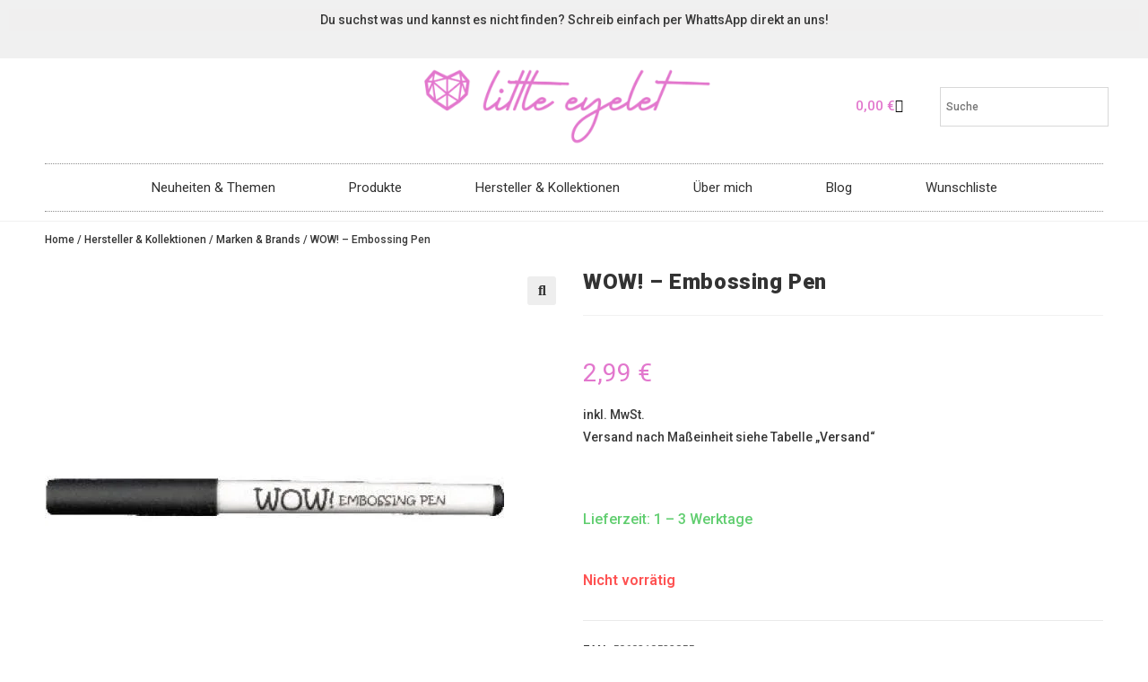

--- FILE ---
content_type: text/html; charset=UTF-8
request_url: https://www.little-eyelet.de/wow-embossing-pen/
body_size: 74830
content:
<!DOCTYPE html>
<html class="html" lang="de">
<head>
	<meta charset="UTF-8">
	<link rel="profile" href="https://gmpg.org/xfn/11">

					<script>document.documentElement.className = document.documentElement.className + ' yes-js js_active js'</script>
			<meta name='robots' content='index, follow, max-image-preview:large, max-snippet:-1, max-video-preview:-1' />
	<style>img:is([sizes="auto" i], [sizes^="auto," i]) { contain-intrinsic-size: 3000px 1500px }</style>
	<meta name="viewport" content="width=device-width, initial-scale=1"><script>window._wca = window._wca || [];</script>

	<!-- This site is optimized with the Yoast SEO Premium plugin v23.9 (Yoast SEO v26.7) - https://yoast.com/wordpress/plugins/seo/ -->
	<title>WOW! - Embossing Pen - Little Eyelet</title>
	<link rel="canonical" href="https://www.little-eyelet.de/wow-embossing-pen/" />
	<meta property="og:locale" content="de_DE" />
	<meta property="og:type" content="product" />
	<meta property="og:title" content="WOW! - Embossing Pen" />
	<meta property="og:description" content="WOW! &#8211; Embossing Pen Anwendung: Präge deine Handschrift, Zeichnung oder färbe deinen Stempel mit dem Stift ein.&nbsp; Gieße großzügig deine Wahl von WOW! Embossing Powder auf das gestempelte Bild.&nbsp; Gieße den Überschuss zurück in das Glas. Das Pulver bleibt an der gestempelten Stelle haften.&nbsp; Mit einem Embossing-Fön erhitzen und schmelzen, bis alles glänzt.&nbsp;&nbsp; Fertig ist [&hellip;]" />
	<meta property="og:url" content="https://www.little-eyelet.de/wow-embossing-pen/" />
	<meta property="og:site_name" content="Little Eyelet" />
	<meta property="article:modified_time" content="2025-02-12T07:29:29+00:00" />
	<meta property="og:image" content="https://www.little-eyelet.de/wp-content/uploads/2023/01/WOW-Embossing-Pen.jpeg" />
	<meta property="og:image:width" content="512" />
	<meta property="og:image:height" content="512" />
	<meta property="og:image:type" content="image/jpeg" />
	<meta name="twitter:card" content="summary_large_image" />
	<meta name="twitter:label1" content="Preis" />
	<meta name="twitter:data1" content="2,99&nbsp;&euro;" />
	<meta name="twitter:label2" content="Verfügbarkeit" />
	<meta name="twitter:data2" content="ausverkauft" />
	<script type="application/ld+json" class="yoast-schema-graph">{"@context":"https://schema.org","@graph":[{"@type":["WebPage","ItemPage"],"@id":"https://www.little-eyelet.de/wow-embossing-pen/","url":"https://www.little-eyelet.de/wow-embossing-pen/","name":"WOW! - Embossing Pen - Little Eyelet","isPartOf":{"@id":"https://www.little-eyelet.de/#website"},"primaryImageOfPage":{"@id":"https://www.little-eyelet.de/wow-embossing-pen/#primaryimage"},"image":{"@id":"https://www.little-eyelet.de/wow-embossing-pen/#primaryimage"},"thumbnailUrl":"https://i0.wp.com/www.little-eyelet.de/wp-content/uploads/2023/01/WOW-Embossing-Pen.jpeg?fit=512%2C512&ssl=1","breadcrumb":{"@id":"https://www.little-eyelet.de/wow-embossing-pen/#breadcrumb"},"inLanguage":"de","potentialAction":{"@type":"BuyAction","target":"https://www.little-eyelet.de/wow-embossing-pen/"}},{"@type":"ImageObject","inLanguage":"de","@id":"https://www.little-eyelet.de/wow-embossing-pen/#primaryimage","url":"https://i0.wp.com/www.little-eyelet.de/wp-content/uploads/2023/01/WOW-Embossing-Pen.jpeg?fit=512%2C512&ssl=1","contentUrl":"https://i0.wp.com/www.little-eyelet.de/wp-content/uploads/2023/01/WOW-Embossing-Pen.jpeg?fit=512%2C512&ssl=1","width":512,"height":512},{"@type":"BreadcrumbList","@id":"https://www.little-eyelet.de/wow-embossing-pen/#breadcrumb","itemListElement":[{"@type":"ListItem","position":1,"name":"Startseite","item":"https://www.little-eyelet.de/"},{"@type":"ListItem","position":2,"name":"Store","item":"https://www.little-eyelet.de/store/"},{"@type":"ListItem","position":3,"name":"WOW! &#8211; Embossing Pen"}]},{"@type":"WebSite","@id":"https://www.little-eyelet.de/#website","url":"https://www.little-eyelet.de/","name":"Little Eyelet","description":"","publisher":{"@id":"https://www.little-eyelet.de/#organization"},"potentialAction":[{"@type":"SearchAction","target":{"@type":"EntryPoint","urlTemplate":"https://www.little-eyelet.de/?s={search_term_string}"},"query-input":{"@type":"PropertyValueSpecification","valueRequired":true,"valueName":"search_term_string"}}],"inLanguage":"de"},{"@type":"Organization","@id":"https://www.little-eyelet.de/#organization","name":"Little Eyelet","url":"https://www.little-eyelet.de/","logo":{"@type":"ImageObject","inLanguage":"de","@id":"https://www.little-eyelet.de/#/schema/logo/image/","url":"https://i0.wp.com/www.little-eyelet.de/wp-content/uploads/2023/01/logo_transparent.png?fit=2999%2C799&ssl=1","contentUrl":"https://i0.wp.com/www.little-eyelet.de/wp-content/uploads/2023/01/logo_transparent.png?fit=2999%2C799&ssl=1","width":2999,"height":799,"caption":"Little Eyelet"},"image":{"@id":"https://www.little-eyelet.de/#/schema/logo/image/"},"sameAs":["https://www.facebook.com/LittleEyelet","https://www.instagram.com/little_eyelet/","https://www.youtube.com/@little-eyelet"]}]}</script>
	<meta property="product:brand" content="WOW!" />
	<meta property="product:price:amount" content="2.99" />
	<meta property="product:price:currency" content="EUR" />
	<meta property="og:availability" content="out of stock" />
	<meta property="product:availability" content="out of stock" />
	<meta property="product:retailer_item_id" content="ART08980" />
	<meta property="product:condition" content="new" />
	<!-- / Yoast SEO Premium plugin. -->


<link rel='dns-prefetch' href='//www.googletagmanager.com' />
<link rel='dns-prefetch' href='//stats.wp.com' />
<link rel='dns-prefetch' href='//js.stripe.com' />
<link rel='dns-prefetch' href='//fonts.googleapis.com' />
<link rel='preconnect' href='//i0.wp.com' />
<link rel='preconnect' href='//c0.wp.com' />
<link rel="alternate" type="application/rss+xml" title="Little Eyelet &raquo; Feed" href="https://www.little-eyelet.de/feed/" />
<link rel="alternate" type="application/rss+xml" title="Little Eyelet &raquo; Kommentar-Feed" href="https://www.little-eyelet.de/comments/feed/" />
<script>
window._wpemojiSettings = {"baseUrl":"https:\/\/s.w.org\/images\/core\/emoji\/16.0.1\/72x72\/","ext":".png","svgUrl":"https:\/\/s.w.org\/images\/core\/emoji\/16.0.1\/svg\/","svgExt":".svg","source":{"concatemoji":"https:\/\/www.little-eyelet.de\/wp-includes\/js\/wp-emoji-release.min.js?ver=6.8.3"}};
/*! This file is auto-generated */
!function(s,n){var o,i,e;function c(e){try{var t={supportTests:e,timestamp:(new Date).valueOf()};sessionStorage.setItem(o,JSON.stringify(t))}catch(e){}}function p(e,t,n){e.clearRect(0,0,e.canvas.width,e.canvas.height),e.fillText(t,0,0);var t=new Uint32Array(e.getImageData(0,0,e.canvas.width,e.canvas.height).data),a=(e.clearRect(0,0,e.canvas.width,e.canvas.height),e.fillText(n,0,0),new Uint32Array(e.getImageData(0,0,e.canvas.width,e.canvas.height).data));return t.every(function(e,t){return e===a[t]})}function u(e,t){e.clearRect(0,0,e.canvas.width,e.canvas.height),e.fillText(t,0,0);for(var n=e.getImageData(16,16,1,1),a=0;a<n.data.length;a++)if(0!==n.data[a])return!1;return!0}function f(e,t,n,a){switch(t){case"flag":return n(e,"\ud83c\udff3\ufe0f\u200d\u26a7\ufe0f","\ud83c\udff3\ufe0f\u200b\u26a7\ufe0f")?!1:!n(e,"\ud83c\udde8\ud83c\uddf6","\ud83c\udde8\u200b\ud83c\uddf6")&&!n(e,"\ud83c\udff4\udb40\udc67\udb40\udc62\udb40\udc65\udb40\udc6e\udb40\udc67\udb40\udc7f","\ud83c\udff4\u200b\udb40\udc67\u200b\udb40\udc62\u200b\udb40\udc65\u200b\udb40\udc6e\u200b\udb40\udc67\u200b\udb40\udc7f");case"emoji":return!a(e,"\ud83e\udedf")}return!1}function g(e,t,n,a){var r="undefined"!=typeof WorkerGlobalScope&&self instanceof WorkerGlobalScope?new OffscreenCanvas(300,150):s.createElement("canvas"),o=r.getContext("2d",{willReadFrequently:!0}),i=(o.textBaseline="top",o.font="600 32px Arial",{});return e.forEach(function(e){i[e]=t(o,e,n,a)}),i}function t(e){var t=s.createElement("script");t.src=e,t.defer=!0,s.head.appendChild(t)}"undefined"!=typeof Promise&&(o="wpEmojiSettingsSupports",i=["flag","emoji"],n.supports={everything:!0,everythingExceptFlag:!0},e=new Promise(function(e){s.addEventListener("DOMContentLoaded",e,{once:!0})}),new Promise(function(t){var n=function(){try{var e=JSON.parse(sessionStorage.getItem(o));if("object"==typeof e&&"number"==typeof e.timestamp&&(new Date).valueOf()<e.timestamp+604800&&"object"==typeof e.supportTests)return e.supportTests}catch(e){}return null}();if(!n){if("undefined"!=typeof Worker&&"undefined"!=typeof OffscreenCanvas&&"undefined"!=typeof URL&&URL.createObjectURL&&"undefined"!=typeof Blob)try{var e="postMessage("+g.toString()+"("+[JSON.stringify(i),f.toString(),p.toString(),u.toString()].join(",")+"));",a=new Blob([e],{type:"text/javascript"}),r=new Worker(URL.createObjectURL(a),{name:"wpTestEmojiSupports"});return void(r.onmessage=function(e){c(n=e.data),r.terminate(),t(n)})}catch(e){}c(n=g(i,f,p,u))}t(n)}).then(function(e){for(var t in e)n.supports[t]=e[t],n.supports.everything=n.supports.everything&&n.supports[t],"flag"!==t&&(n.supports.everythingExceptFlag=n.supports.everythingExceptFlag&&n.supports[t]);n.supports.everythingExceptFlag=n.supports.everythingExceptFlag&&!n.supports.flag,n.DOMReady=!1,n.readyCallback=function(){n.DOMReady=!0}}).then(function(){return e}).then(function(){var e;n.supports.everything||(n.readyCallback(),(e=n.source||{}).concatemoji?t(e.concatemoji):e.wpemoji&&e.twemoji&&(t(e.twemoji),t(e.wpemoji)))}))}((window,document),window._wpemojiSettings);
</script>
<style id='wp-emoji-styles-inline-css'>

	img.wp-smiley, img.emoji {
		display: inline !important;
		border: none !important;
		box-shadow: none !important;
		height: 1em !important;
		width: 1em !important;
		margin: 0 0.07em !important;
		vertical-align: -0.1em !important;
		background: none !important;
		padding: 0 !important;
	}
</style>
<link rel='stylesheet' id='wp-block-library-css' href='https://c0.wp.com/c/6.8.3/wp-includes/css/dist/block-library/style.min.css' media='all' />
<style id='wp-block-library-theme-inline-css'>
.wp-block-audio :where(figcaption){color:#555;font-size:13px;text-align:center}.is-dark-theme .wp-block-audio :where(figcaption){color:#ffffffa6}.wp-block-audio{margin:0 0 1em}.wp-block-code{border:1px solid #ccc;border-radius:4px;font-family:Menlo,Consolas,monaco,monospace;padding:.8em 1em}.wp-block-embed :where(figcaption){color:#555;font-size:13px;text-align:center}.is-dark-theme .wp-block-embed :where(figcaption){color:#ffffffa6}.wp-block-embed{margin:0 0 1em}.blocks-gallery-caption{color:#555;font-size:13px;text-align:center}.is-dark-theme .blocks-gallery-caption{color:#ffffffa6}:root :where(.wp-block-image figcaption){color:#555;font-size:13px;text-align:center}.is-dark-theme :root :where(.wp-block-image figcaption){color:#ffffffa6}.wp-block-image{margin:0 0 1em}.wp-block-pullquote{border-bottom:4px solid;border-top:4px solid;color:currentColor;margin-bottom:1.75em}.wp-block-pullquote cite,.wp-block-pullquote footer,.wp-block-pullquote__citation{color:currentColor;font-size:.8125em;font-style:normal;text-transform:uppercase}.wp-block-quote{border-left:.25em solid;margin:0 0 1.75em;padding-left:1em}.wp-block-quote cite,.wp-block-quote footer{color:currentColor;font-size:.8125em;font-style:normal;position:relative}.wp-block-quote:where(.has-text-align-right){border-left:none;border-right:.25em solid;padding-left:0;padding-right:1em}.wp-block-quote:where(.has-text-align-center){border:none;padding-left:0}.wp-block-quote.is-large,.wp-block-quote.is-style-large,.wp-block-quote:where(.is-style-plain){border:none}.wp-block-search .wp-block-search__label{font-weight:700}.wp-block-search__button{border:1px solid #ccc;padding:.375em .625em}:where(.wp-block-group.has-background){padding:1.25em 2.375em}.wp-block-separator.has-css-opacity{opacity:.4}.wp-block-separator{border:none;border-bottom:2px solid;margin-left:auto;margin-right:auto}.wp-block-separator.has-alpha-channel-opacity{opacity:1}.wp-block-separator:not(.is-style-wide):not(.is-style-dots){width:100px}.wp-block-separator.has-background:not(.is-style-dots){border-bottom:none;height:1px}.wp-block-separator.has-background:not(.is-style-wide):not(.is-style-dots){height:2px}.wp-block-table{margin:0 0 1em}.wp-block-table td,.wp-block-table th{word-break:normal}.wp-block-table :where(figcaption){color:#555;font-size:13px;text-align:center}.is-dark-theme .wp-block-table :where(figcaption){color:#ffffffa6}.wp-block-video :where(figcaption){color:#555;font-size:13px;text-align:center}.is-dark-theme .wp-block-video :where(figcaption){color:#ffffffa6}.wp-block-video{margin:0 0 1em}:root :where(.wp-block-template-part.has-background){margin-bottom:0;margin-top:0;padding:1.25em 2.375em}
</style>
<style id='classic-theme-styles-inline-css'>
/*! This file is auto-generated */
.wp-block-button__link{color:#fff;background-color:#32373c;border-radius:9999px;box-shadow:none;text-decoration:none;padding:calc(.667em + 2px) calc(1.333em + 2px);font-size:1.125em}.wp-block-file__button{background:#32373c;color:#fff;text-decoration:none}
</style>
<style id='joinchat-button-style-inline-css'>
.wp-block-joinchat-button{border:none!important;text-align:center}.wp-block-joinchat-button figure{display:table;margin:0 auto;padding:0}.wp-block-joinchat-button figcaption{font:normal normal 400 .6em/2em var(--wp--preset--font-family--system-font,sans-serif);margin:0;padding:0}.wp-block-joinchat-button .joinchat-button__qr{background-color:#fff;border:6px solid #25d366;border-radius:30px;box-sizing:content-box;display:block;height:200px;margin:auto;overflow:hidden;padding:10px;width:200px}.wp-block-joinchat-button .joinchat-button__qr canvas,.wp-block-joinchat-button .joinchat-button__qr img{display:block;margin:auto}.wp-block-joinchat-button .joinchat-button__link{align-items:center;background-color:#25d366;border:6px solid #25d366;border-radius:30px;display:inline-flex;flex-flow:row nowrap;justify-content:center;line-height:1.25em;margin:0 auto;text-decoration:none}.wp-block-joinchat-button .joinchat-button__link:before{background:transparent var(--joinchat-ico) no-repeat center;background-size:100%;content:"";display:block;height:1.5em;margin:-.75em .75em -.75em 0;width:1.5em}.wp-block-joinchat-button figure+.joinchat-button__link{margin-top:10px}@media (orientation:landscape)and (min-height:481px),(orientation:portrait)and (min-width:481px){.wp-block-joinchat-button.joinchat-button--qr-only figure+.joinchat-button__link{display:none}}@media (max-width:480px),(orientation:landscape)and (max-height:480px){.wp-block-joinchat-button figure{display:none}}

</style>
<style id='global-styles-inline-css'>
:root{--wp--preset--aspect-ratio--square: 1;--wp--preset--aspect-ratio--4-3: 4/3;--wp--preset--aspect-ratio--3-4: 3/4;--wp--preset--aspect-ratio--3-2: 3/2;--wp--preset--aspect-ratio--2-3: 2/3;--wp--preset--aspect-ratio--16-9: 16/9;--wp--preset--aspect-ratio--9-16: 9/16;--wp--preset--color--black: #000000;--wp--preset--color--cyan-bluish-gray: #abb8c3;--wp--preset--color--white: #ffffff;--wp--preset--color--pale-pink: #f78da7;--wp--preset--color--vivid-red: #cf2e2e;--wp--preset--color--luminous-vivid-orange: #ff6900;--wp--preset--color--luminous-vivid-amber: #fcb900;--wp--preset--color--light-green-cyan: #7bdcb5;--wp--preset--color--vivid-green-cyan: #00d084;--wp--preset--color--pale-cyan-blue: #8ed1fc;--wp--preset--color--vivid-cyan-blue: #0693e3;--wp--preset--color--vivid-purple: #9b51e0;--wp--preset--gradient--vivid-cyan-blue-to-vivid-purple: linear-gradient(135deg,rgba(6,147,227,1) 0%,rgb(155,81,224) 100%);--wp--preset--gradient--light-green-cyan-to-vivid-green-cyan: linear-gradient(135deg,rgb(122,220,180) 0%,rgb(0,208,130) 100%);--wp--preset--gradient--luminous-vivid-amber-to-luminous-vivid-orange: linear-gradient(135deg,rgba(252,185,0,1) 0%,rgba(255,105,0,1) 100%);--wp--preset--gradient--luminous-vivid-orange-to-vivid-red: linear-gradient(135deg,rgba(255,105,0,1) 0%,rgb(207,46,46) 100%);--wp--preset--gradient--very-light-gray-to-cyan-bluish-gray: linear-gradient(135deg,rgb(238,238,238) 0%,rgb(169,184,195) 100%);--wp--preset--gradient--cool-to-warm-spectrum: linear-gradient(135deg,rgb(74,234,220) 0%,rgb(151,120,209) 20%,rgb(207,42,186) 40%,rgb(238,44,130) 60%,rgb(251,105,98) 80%,rgb(254,248,76) 100%);--wp--preset--gradient--blush-light-purple: linear-gradient(135deg,rgb(255,206,236) 0%,rgb(152,150,240) 100%);--wp--preset--gradient--blush-bordeaux: linear-gradient(135deg,rgb(254,205,165) 0%,rgb(254,45,45) 50%,rgb(107,0,62) 100%);--wp--preset--gradient--luminous-dusk: linear-gradient(135deg,rgb(255,203,112) 0%,rgb(199,81,192) 50%,rgb(65,88,208) 100%);--wp--preset--gradient--pale-ocean: linear-gradient(135deg,rgb(255,245,203) 0%,rgb(182,227,212) 50%,rgb(51,167,181) 100%);--wp--preset--gradient--electric-grass: linear-gradient(135deg,rgb(202,248,128) 0%,rgb(113,206,126) 100%);--wp--preset--gradient--midnight: linear-gradient(135deg,rgb(2,3,129) 0%,rgb(40,116,252) 100%);--wp--preset--font-size--small: 13px;--wp--preset--font-size--medium: 20px;--wp--preset--font-size--large: 36px;--wp--preset--font-size--x-large: 42px;--wp--preset--spacing--20: 0.44rem;--wp--preset--spacing--30: 0.67rem;--wp--preset--spacing--40: 1rem;--wp--preset--spacing--50: 1.5rem;--wp--preset--spacing--60: 2.25rem;--wp--preset--spacing--70: 3.38rem;--wp--preset--spacing--80: 5.06rem;--wp--preset--shadow--natural: 6px 6px 9px rgba(0, 0, 0, 0.2);--wp--preset--shadow--deep: 12px 12px 50px rgba(0, 0, 0, 0.4);--wp--preset--shadow--sharp: 6px 6px 0px rgba(0, 0, 0, 0.2);--wp--preset--shadow--outlined: 6px 6px 0px -3px rgba(255, 255, 255, 1), 6px 6px rgba(0, 0, 0, 1);--wp--preset--shadow--crisp: 6px 6px 0px rgba(0, 0, 0, 1);}:where(.is-layout-flex){gap: 0.5em;}:where(.is-layout-grid){gap: 0.5em;}body .is-layout-flex{display: flex;}.is-layout-flex{flex-wrap: wrap;align-items: center;}.is-layout-flex > :is(*, div){margin: 0;}body .is-layout-grid{display: grid;}.is-layout-grid > :is(*, div){margin: 0;}:where(.wp-block-columns.is-layout-flex){gap: 2em;}:where(.wp-block-columns.is-layout-grid){gap: 2em;}:where(.wp-block-post-template.is-layout-flex){gap: 1.25em;}:where(.wp-block-post-template.is-layout-grid){gap: 1.25em;}.has-black-color{color: var(--wp--preset--color--black) !important;}.has-cyan-bluish-gray-color{color: var(--wp--preset--color--cyan-bluish-gray) !important;}.has-white-color{color: var(--wp--preset--color--white) !important;}.has-pale-pink-color{color: var(--wp--preset--color--pale-pink) !important;}.has-vivid-red-color{color: var(--wp--preset--color--vivid-red) !important;}.has-luminous-vivid-orange-color{color: var(--wp--preset--color--luminous-vivid-orange) !important;}.has-luminous-vivid-amber-color{color: var(--wp--preset--color--luminous-vivid-amber) !important;}.has-light-green-cyan-color{color: var(--wp--preset--color--light-green-cyan) !important;}.has-vivid-green-cyan-color{color: var(--wp--preset--color--vivid-green-cyan) !important;}.has-pale-cyan-blue-color{color: var(--wp--preset--color--pale-cyan-blue) !important;}.has-vivid-cyan-blue-color{color: var(--wp--preset--color--vivid-cyan-blue) !important;}.has-vivid-purple-color{color: var(--wp--preset--color--vivid-purple) !important;}.has-black-background-color{background-color: var(--wp--preset--color--black) !important;}.has-cyan-bluish-gray-background-color{background-color: var(--wp--preset--color--cyan-bluish-gray) !important;}.has-white-background-color{background-color: var(--wp--preset--color--white) !important;}.has-pale-pink-background-color{background-color: var(--wp--preset--color--pale-pink) !important;}.has-vivid-red-background-color{background-color: var(--wp--preset--color--vivid-red) !important;}.has-luminous-vivid-orange-background-color{background-color: var(--wp--preset--color--luminous-vivid-orange) !important;}.has-luminous-vivid-amber-background-color{background-color: var(--wp--preset--color--luminous-vivid-amber) !important;}.has-light-green-cyan-background-color{background-color: var(--wp--preset--color--light-green-cyan) !important;}.has-vivid-green-cyan-background-color{background-color: var(--wp--preset--color--vivid-green-cyan) !important;}.has-pale-cyan-blue-background-color{background-color: var(--wp--preset--color--pale-cyan-blue) !important;}.has-vivid-cyan-blue-background-color{background-color: var(--wp--preset--color--vivid-cyan-blue) !important;}.has-vivid-purple-background-color{background-color: var(--wp--preset--color--vivid-purple) !important;}.has-black-border-color{border-color: var(--wp--preset--color--black) !important;}.has-cyan-bluish-gray-border-color{border-color: var(--wp--preset--color--cyan-bluish-gray) !important;}.has-white-border-color{border-color: var(--wp--preset--color--white) !important;}.has-pale-pink-border-color{border-color: var(--wp--preset--color--pale-pink) !important;}.has-vivid-red-border-color{border-color: var(--wp--preset--color--vivid-red) !important;}.has-luminous-vivid-orange-border-color{border-color: var(--wp--preset--color--luminous-vivid-orange) !important;}.has-luminous-vivid-amber-border-color{border-color: var(--wp--preset--color--luminous-vivid-amber) !important;}.has-light-green-cyan-border-color{border-color: var(--wp--preset--color--light-green-cyan) !important;}.has-vivid-green-cyan-border-color{border-color: var(--wp--preset--color--vivid-green-cyan) !important;}.has-pale-cyan-blue-border-color{border-color: var(--wp--preset--color--pale-cyan-blue) !important;}.has-vivid-cyan-blue-border-color{border-color: var(--wp--preset--color--vivid-cyan-blue) !important;}.has-vivid-purple-border-color{border-color: var(--wp--preset--color--vivid-purple) !important;}.has-vivid-cyan-blue-to-vivid-purple-gradient-background{background: var(--wp--preset--gradient--vivid-cyan-blue-to-vivid-purple) !important;}.has-light-green-cyan-to-vivid-green-cyan-gradient-background{background: var(--wp--preset--gradient--light-green-cyan-to-vivid-green-cyan) !important;}.has-luminous-vivid-amber-to-luminous-vivid-orange-gradient-background{background: var(--wp--preset--gradient--luminous-vivid-amber-to-luminous-vivid-orange) !important;}.has-luminous-vivid-orange-to-vivid-red-gradient-background{background: var(--wp--preset--gradient--luminous-vivid-orange-to-vivid-red) !important;}.has-very-light-gray-to-cyan-bluish-gray-gradient-background{background: var(--wp--preset--gradient--very-light-gray-to-cyan-bluish-gray) !important;}.has-cool-to-warm-spectrum-gradient-background{background: var(--wp--preset--gradient--cool-to-warm-spectrum) !important;}.has-blush-light-purple-gradient-background{background: var(--wp--preset--gradient--blush-light-purple) !important;}.has-blush-bordeaux-gradient-background{background: var(--wp--preset--gradient--blush-bordeaux) !important;}.has-luminous-dusk-gradient-background{background: var(--wp--preset--gradient--luminous-dusk) !important;}.has-pale-ocean-gradient-background{background: var(--wp--preset--gradient--pale-ocean) !important;}.has-electric-grass-gradient-background{background: var(--wp--preset--gradient--electric-grass) !important;}.has-midnight-gradient-background{background: var(--wp--preset--gradient--midnight) !important;}.has-small-font-size{font-size: var(--wp--preset--font-size--small) !important;}.has-medium-font-size{font-size: var(--wp--preset--font-size--medium) !important;}.has-large-font-size{font-size: var(--wp--preset--font-size--large) !important;}.has-x-large-font-size{font-size: var(--wp--preset--font-size--x-large) !important;}
:where(.wp-block-post-template.is-layout-flex){gap: 1.25em;}:where(.wp-block-post-template.is-layout-grid){gap: 1.25em;}
:where(.wp-block-columns.is-layout-flex){gap: 2em;}:where(.wp-block-columns.is-layout-grid){gap: 2em;}
:root :where(.wp-block-pullquote){font-size: 1.5em;line-height: 1.6;}
</style>
<link rel='stylesheet' id='wooajaxcart-css' href='https://www.little-eyelet.de/wp-content/plugins/woocommerce-ajax-cart/assets/wooajaxcart.css?ver=6.8.3' media='all' />
<link rel='stylesheet' id='wfg-styles-css' href='https://www.little-eyelet.de/wp-content/plugins/woocommerce-multiple-free-gift/css/wfg-styles.css?ver=6.8.3' media='all' />
<link rel='stylesheet' id='photoswipe-css' href='https://c0.wp.com/p/woocommerce/10.4.3/assets/css/photoswipe/photoswipe.min.css' media='all' />
<link rel='stylesheet' id='photoswipe-default-skin-css' href='https://c0.wp.com/p/woocommerce/10.4.3/assets/css/photoswipe/default-skin/default-skin.min.css' media='all' />
<style id='woocommerce-inline-inline-css'>
.woocommerce form .form-row .required { visibility: visible; }
</style>
<link rel='stylesheet' id='aws-style-css' href='https://www.little-eyelet.de/wp-content/plugins/advanced-woo-search/assets/css/common.min.css?ver=3.51' media='all' />
<link rel='stylesheet' id='cmplz-general-css' href='https://www.little-eyelet.de/wp-content/plugins/complianz-gdpr/assets/css/cookieblocker.min.css?ver=1766479384' media='all' />
<link rel='stylesheet' id='jquery-selectBox-css' href='https://www.little-eyelet.de/wp-content/plugins/yith-woocommerce-wishlist/assets/css/jquery.selectBox.css?ver=1.2.0' media='all' />
<link rel='stylesheet' id='woocommerce_prettyPhoto_css-css' href='//www.little-eyelet.de/wp-content/plugins/woocommerce/assets/css/prettyPhoto.css?ver=3.1.6' media='all' />
<link rel='stylesheet' id='yith-wcwl-main-css' href='https://www.little-eyelet.de/wp-content/plugins/yith-woocommerce-wishlist/assets/css/style.css?ver=4.11.0' media='all' />
<style id='yith-wcwl-main-inline-css'>
 :root { --color-add-to-wishlist-background: #333333; --color-add-to-wishlist-text: #FFFFFF; --color-add-to-wishlist-border: #333333; --color-add-to-wishlist-background-hover: #333333; --color-add-to-wishlist-text-hover: #FFFFFF; --color-add-to-wishlist-border-hover: #333333; --rounded-corners-radius: 16px; --color-add-to-cart-background: #333333; --color-add-to-cart-text: #FFFFFF; --color-add-to-cart-border: #333333; --color-add-to-cart-background-hover: #4F4F4F; --color-add-to-cart-text-hover: #FFFFFF; --color-add-to-cart-border-hover: #4F4F4F; --add-to-cart-rounded-corners-radius: 16px; --color-button-style-1-background: #333333; --color-button-style-1-text: #FFFFFF; --color-button-style-1-border: #333333; --color-button-style-1-background-hover: #4F4F4F; --color-button-style-1-text-hover: #FFFFFF; --color-button-style-1-border-hover: #4F4F4F; --color-button-style-2-background: #333333; --color-button-style-2-text: #FFFFFF; --color-button-style-2-border: #333333; --color-button-style-2-background-hover: #4F4F4F; --color-button-style-2-text-hover: #FFFFFF; --color-button-style-2-border-hover: #4F4F4F; --color-wishlist-table-background: #FFFFFF; --color-wishlist-table-text: #6d6c6c; --color-wishlist-table-border: #FFFFFF; --color-headers-background: #F4F4F4; --color-share-button-color: #FFFFFF; --color-share-button-color-hover: #FFFFFF; --color-fb-button-background: #39599E; --color-fb-button-background-hover: #595A5A; --color-tw-button-background: #45AFE2; --color-tw-button-background-hover: #595A5A; --color-pr-button-background: #AB2E31; --color-pr-button-background-hover: #595A5A; --color-em-button-background: #FBB102; --color-em-button-background-hover: #595A5A; --color-wa-button-background: #00A901; --color-wa-button-background-hover: #595A5A; --feedback-duration: 3s } 
 :root { --color-add-to-wishlist-background: #333333; --color-add-to-wishlist-text: #FFFFFF; --color-add-to-wishlist-border: #333333; --color-add-to-wishlist-background-hover: #333333; --color-add-to-wishlist-text-hover: #FFFFFF; --color-add-to-wishlist-border-hover: #333333; --rounded-corners-radius: 16px; --color-add-to-cart-background: #333333; --color-add-to-cart-text: #FFFFFF; --color-add-to-cart-border: #333333; --color-add-to-cart-background-hover: #4F4F4F; --color-add-to-cart-text-hover: #FFFFFF; --color-add-to-cart-border-hover: #4F4F4F; --add-to-cart-rounded-corners-radius: 16px; --color-button-style-1-background: #333333; --color-button-style-1-text: #FFFFFF; --color-button-style-1-border: #333333; --color-button-style-1-background-hover: #4F4F4F; --color-button-style-1-text-hover: #FFFFFF; --color-button-style-1-border-hover: #4F4F4F; --color-button-style-2-background: #333333; --color-button-style-2-text: #FFFFFF; --color-button-style-2-border: #333333; --color-button-style-2-background-hover: #4F4F4F; --color-button-style-2-text-hover: #FFFFFF; --color-button-style-2-border-hover: #4F4F4F; --color-wishlist-table-background: #FFFFFF; --color-wishlist-table-text: #6d6c6c; --color-wishlist-table-border: #FFFFFF; --color-headers-background: #F4F4F4; --color-share-button-color: #FFFFFF; --color-share-button-color-hover: #FFFFFF; --color-fb-button-background: #39599E; --color-fb-button-background-hover: #595A5A; --color-tw-button-background: #45AFE2; --color-tw-button-background-hover: #595A5A; --color-pr-button-background: #AB2E31; --color-pr-button-background-hover: #595A5A; --color-em-button-background: #FBB102; --color-em-button-background-hover: #595A5A; --color-wa-button-background: #00A901; --color-wa-button-background-hover: #595A5A; --feedback-duration: 3s } 
</style>
<link rel='stylesheet' id='yith-wcwl-theme-css' href='https://www.little-eyelet.de/wp-content/plugins/yith-woocommerce-wishlist/assets/css/themes/oceanwp.css?ver=4.11.0' media='all' />
<link rel='stylesheet' id='WCPAY_EXPRESS_CHECKOUT_ECE-css' href='https://www.little-eyelet.de/wp-content/plugins/woocommerce-payments/dist/express-checkout.css?ver=10.4.0' media='all' />
<link rel='stylesheet' id='oceanwp-woo-mini-cart-css' href='https://www.little-eyelet.de/wp-content/themes/oceanwp/assets/css/woo/woo-mini-cart.min.css?ver=6.8.3' media='all' />
<link rel='stylesheet' id='font-awesome-css' href='https://www.little-eyelet.de/wp-content/themes/oceanwp/assets/fonts/fontawesome/css/all.min.css?ver=6.4.2' media='all' />
<style id='font-awesome-inline-css'>
[data-font="FontAwesome"]:before {font-family: 'FontAwesome' !important;content: attr(data-icon) !important;speak: none !important;font-weight: normal !important;font-variant: normal !important;text-transform: none !important;line-height: 1 !important;font-style: normal !important;-webkit-font-smoothing: antialiased !important;-moz-osx-font-smoothing: grayscale !important;}
</style>
<link rel='stylesheet' id='simple-line-icons-css' href='https://www.little-eyelet.de/wp-content/themes/oceanwp/assets/css/third/simple-line-icons.min.css?ver=2.4.0' media='all' />
<link rel='stylesheet' id='oceanwp-style-css' href='https://www.little-eyelet.de/wp-content/themes/oceanwp/assets/css/style.min.css?ver=4.0.4' media='all' />
<link rel='stylesheet' id='oceanwp-hamburgers-css' href='https://www.little-eyelet.de/wp-content/themes/oceanwp/assets/css/third/hamburgers/hamburgers.min.css?ver=4.0.4' media='all' />
<link rel='stylesheet' id='oceanwp-3dx-css' href='https://www.little-eyelet.de/wp-content/themes/oceanwp/assets/css/third/hamburgers/types/3dx.css?ver=4.0.4' media='all' />
<link rel='stylesheet' id='oceanwp-google-font-roboto-css' href='//fonts.googleapis.com/css?family=Roboto%3A100%2C200%2C300%2C400%2C500%2C600%2C700%2C800%2C900%2C100i%2C200i%2C300i%2C400i%2C500i%2C600i%2C700i%2C800i%2C900i&#038;subset&#038;display=swap&#038;ver=6.8.3' media='all' />
<link rel='stylesheet' id='elementor-frontend-css' href='https://www.little-eyelet.de/wp-content/plugins/elementor/assets/css/frontend.min.css?ver=3.28.4' media='all' />
<style id='elementor-frontend-inline-css'>

				.elementor-widget-woocommerce-checkout-page .woocommerce table.woocommerce-checkout-review-order-table {
				    margin: var(--sections-margin, 24px 0 24px 0);
				    padding: var(--sections-padding, 16px 16px);
				}
				.elementor-widget-woocommerce-checkout-page .woocommerce table.woocommerce-checkout-review-order-table .cart_item td.product-name {
				    padding-right: 20px;
				}
				.elementor-widget-woocommerce-checkout-page .woocommerce .woocommerce-checkout #payment {
					border: none;
					padding: 0;
				}
				.elementor-widget-woocommerce-checkout-page .woocommerce .e-checkout__order_review-2 {
					background: var(--sections-background-color, #ffffff);
				    border-radius: var(--sections-border-radius, 3px);
				    padding: var(--sections-padding, 16px 30px);
				    margin: var(--sections-margin, 0 0 24px 0);
				    border-style: var(--sections-border-type, solid);
				    border-color: var(--sections-border-color, #D5D8DC);
				    border-width: 1px;
				    display: block;
				}
				.elementor-widget-woocommerce-checkout-page .woocommerce-checkout .place-order {
					display: -webkit-box;
					display: -ms-flexbox;
					display: flex;
					-webkit-box-orient: vertical;
					-webkit-box-direction: normal;
					-ms-flex-direction: column;
					flex-direction: column;
					-ms-flex-wrap: wrap;
					flex-wrap: wrap;
					padding: 0;
					margin-bottom: 0;
					margin-top: 1em;
					-webkit-box-align: var(--place-order-title-alignment, stretch);
					-ms-flex-align: var(--place-order-title-alignment, stretch);
					align-items: var(--place-order-title-alignment, stretch); 
				}
				.elementor-widget-woocommerce-checkout-page .woocommerce-checkout #place_order {
					background-color: #5bc0de;
					width: var(--purchase-button-width, auto);
					float: none;
					color: var(--purchase-button-normal-text-color, #ffffff);
					min-height: auto;
					padding: var(--purchase-button-padding, 1em 1em);
					border-radius: var(--purchase-button-border-radius, 3px); 
		        }
		        .elementor-widget-woocommerce-checkout-page .woocommerce-checkout #place_order:hover {
					background-color: #5bc0de;
					color: var(--purchase-button-hover-text-color, #ffffff);
					border-color: var(--purchase-button-hover-border-color, #5bc0de);
					-webkit-transition-duration: var(--purchase-button-hover-transition-duration, 0.3s);
					-o-transition-duration: var(--purchase-button-hover-transition-duration, 0.3s);
					transition-duration: var(--purchase-button-hover-transition-duration, 0.3s); 
                }
			
</style>
<link rel='stylesheet' id='widget-image-css' href='https://www.little-eyelet.de/wp-content/plugins/elementor/assets/css/widget-image.min.css?ver=3.28.4' media='all' />
<link rel='stylesheet' id='widget-woocommerce-menu-cart-css' href='https://www.little-eyelet.de/wp-content/plugins/elementor-pro/assets/css/widget-woocommerce-menu-cart.min.css?ver=3.28.4' media='all' />
<link rel='stylesheet' id='widget-search-form-css' href='https://www.little-eyelet.de/wp-content/plugins/elementor-pro/assets/css/widget-search-form.min.css?ver=3.28.4' media='all' />
<link rel='stylesheet' id='elementor-icons-shared-0-css' href='https://www.little-eyelet.de/wp-content/plugins/elementor/assets/lib/font-awesome/css/fontawesome.min.css?ver=5.15.3' media='all' />
<link rel='stylesheet' id='elementor-icons-fa-solid-css' href='https://www.little-eyelet.de/wp-content/plugins/elementor/assets/lib/font-awesome/css/solid.min.css?ver=5.15.3' media='all' />
<link rel='stylesheet' id='e-animation-pulse-css' href='https://www.little-eyelet.de/wp-content/plugins/elementor/assets/lib/animations/styles/e-animation-pulse.min.css?ver=3.28.4' media='all' />
<link rel='stylesheet' id='widget-nav-menu-css' href='https://www.little-eyelet.de/wp-content/plugins/elementor-pro/assets/css/widget-nav-menu.min.css?ver=3.28.4' media='all' />
<link rel='stylesheet' id='widget-woocommerce-product-images-css' href='https://www.little-eyelet.de/wp-content/plugins/elementor-pro/assets/css/widget-woocommerce-product-images.min.css?ver=3.28.4' media='all' />
<link rel='stylesheet' id='widget-heading-css' href='https://www.little-eyelet.de/wp-content/plugins/elementor/assets/css/widget-heading.min.css?ver=3.28.4' media='all' />
<link rel='stylesheet' id='widget-woocommerce-product-price-css' href='https://www.little-eyelet.de/wp-content/plugins/elementor-pro/assets/css/widget-woocommerce-product-price.min.css?ver=3.28.4' media='all' />
<link rel='stylesheet' id='widget-woocommerce-product-add-to-cart-css' href='https://www.little-eyelet.de/wp-content/plugins/elementor-pro/assets/css/widget-woocommerce-product-add-to-cart.min.css?ver=3.28.4' media='all' />
<link rel='stylesheet' id='widget-woocommerce-product-meta-css' href='https://www.little-eyelet.de/wp-content/plugins/elementor-pro/assets/css/widget-woocommerce-product-meta.min.css?ver=3.28.4' media='all' />
<link rel='stylesheet' id='widget-woocommerce-product-data-tabs-css' href='https://www.little-eyelet.de/wp-content/plugins/elementor-pro/assets/css/widget-woocommerce-product-data-tabs.min.css?ver=3.28.4' media='all' />
<link rel='stylesheet' id='widget-woocommerce-products-css' href='https://www.little-eyelet.de/wp-content/plugins/elementor-pro/assets/css/widget-woocommerce-products.min.css?ver=3.28.4' media='all' />
<link rel='stylesheet' id='widget-woocommerce-product-rating-css' href='https://www.little-eyelet.de/wp-content/plugins/elementor-pro/assets/css/widget-woocommerce-product-rating.min.css?ver=3.28.4' media='all' />
<link rel='stylesheet' id='widget-spacer-css' href='https://www.little-eyelet.de/wp-content/plugins/elementor/assets/css/widget-spacer.min.css?ver=3.28.4' media='all' />
<link rel='stylesheet' id='elementor-icons-css' href='https://www.little-eyelet.de/wp-content/plugins/elementor/assets/lib/eicons/css/elementor-icons.min.css?ver=5.36.0' media='all' />
<link rel='stylesheet' id='elementor-post-9115-css' href='https://www.little-eyelet.de/wp-content/uploads/elementor/css/post-9115.css?ver=1768296686' media='all' />
<link rel='stylesheet' id='font-awesome-5-all-css' href='https://www.little-eyelet.de/wp-content/plugins/elementor/assets/lib/font-awesome/css/all.min.css?ver=3.28.4' media='all' />
<link rel='stylesheet' id='font-awesome-4-shim-css' href='https://www.little-eyelet.de/wp-content/plugins/elementor/assets/lib/font-awesome/css/v4-shims.min.css?ver=3.28.4' media='all' />
<link rel='stylesheet' id='elementor-post-28589-css' href='https://www.little-eyelet.de/wp-content/uploads/elementor/css/post-28589.css?ver=1768296686' media='all' />
<link rel='stylesheet' id='elementor-post-23901-css' href='https://www.little-eyelet.de/wp-content/uploads/elementor/css/post-23901.css?ver=1768296686' media='all' />
<link rel='stylesheet' id='cpsw-stripe-elements-css' href='https://www.little-eyelet.de/wp-content/plugins/checkout-plugins-stripe-woo/assets/css/stripe-elements.css?ver=1.11.2' media='all' />
<link rel='stylesheet' id='pwb-styles-frontend-css' href='https://www.little-eyelet.de/wp-content/plugins/perfect-woocommerce-brands/build/frontend/css/style.css?ver=3.6.8' media='all' />
<link rel='stylesheet' id='woocommerce-gzd-layout-css' href='https://www.little-eyelet.de/wp-content/plugins/woocommerce-germanized/build/static/layout-styles.css?ver=3.20.5' media='all' />
<style id='woocommerce-gzd-layout-inline-css'>
.woocommerce-checkout .shop_table { background-color: #eeeeee; } .product p.deposit-packaging-type { font-size: 1.25em !important; } p.woocommerce-shipping-destination { display: none; }
                .wc-gzd-nutri-score-value-a {
                    background: url(https://www.little-eyelet.de/wp-content/plugins/woocommerce-germanized/assets/images/nutri-score-a.svg) no-repeat;
                }
                .wc-gzd-nutri-score-value-b {
                    background: url(https://www.little-eyelet.de/wp-content/plugins/woocommerce-germanized/assets/images/nutri-score-b.svg) no-repeat;
                }
                .wc-gzd-nutri-score-value-c {
                    background: url(https://www.little-eyelet.de/wp-content/plugins/woocommerce-germanized/assets/images/nutri-score-c.svg) no-repeat;
                }
                .wc-gzd-nutri-score-value-d {
                    background: url(https://www.little-eyelet.de/wp-content/plugins/woocommerce-germanized/assets/images/nutri-score-d.svg) no-repeat;
                }
                .wc-gzd-nutri-score-value-e {
                    background: url(https://www.little-eyelet.de/wp-content/plugins/woocommerce-germanized/assets/images/nutri-score-e.svg) no-repeat;
                }
            
</style>
<link rel='stylesheet' id='oceanwp-woocommerce-css' href='https://www.little-eyelet.de/wp-content/themes/oceanwp/assets/css/woo/woocommerce.min.css?ver=6.8.3' media='all' />
<link rel='stylesheet' id='oceanwp-woo-star-font-css' href='https://www.little-eyelet.de/wp-content/themes/oceanwp/assets/css/woo/woo-star-font.min.css?ver=6.8.3' media='all' />
<link rel='stylesheet' id='oceanwp-wishlist-css' href='https://www.little-eyelet.de/wp-content/themes/oceanwp/assets/css/woo/wishlist.min.css?ver=6.8.3' media='all' />
<link rel='stylesheet' id='oceanwp-woo-floating-bar-css' href='https://www.little-eyelet.de/wp-content/themes/oceanwp/assets/css/woo/woo-floating-bar.min.css?ver=6.8.3' media='all' />
<link rel='stylesheet' id='ekit-widget-styles-css' href='https://www.little-eyelet.de/wp-content/plugins/elementskit-lite/widgets/init/assets/css/widget-styles.css?ver=3.7.8' media='all' />
<link rel='stylesheet' id='ekit-responsive-css' href='https://www.little-eyelet.de/wp-content/plugins/elementskit-lite/widgets/init/assets/css/responsive.css?ver=3.7.8' media='all' />
<link rel='stylesheet' id='cp-animate-rotate-css' href='https://www.little-eyelet.de/wp-content/plugins/convertplug/modules/assets/css/minified-animation/rotate.min.css?ver=3.5.24' media='all' />
<link rel='stylesheet' id='cp-animate-bounce-css' href='https://www.little-eyelet.de/wp-content/plugins/convertplug/modules/assets/css/minified-animation/bounce.min.css?ver=3.5.24' media='all' />
<link rel='stylesheet' id='convert-plus-module-main-style-css' href='https://www.little-eyelet.de/wp-content/plugins/convertplug/modules/assets/css/cp-module-main.css?ver=3.5.24' media='all' />
<link rel='stylesheet' id='convert-plus-modal-style-css' href='https://www.little-eyelet.de/wp-content/plugins/convertplug/modules/modal/assets/css/modal.min.css?ver=3.5.24' media='all' />
<script id="woocommerce-google-analytics-integration-gtag-js-after">
/* Google Analytics for WooCommerce (gtag.js) */
					window.dataLayer = window.dataLayer || [];
					function gtag(){dataLayer.push(arguments);}
					// Set up default consent state.
					for ( const mode of [{"analytics_storage":"denied","ad_storage":"denied","ad_user_data":"denied","ad_personalization":"denied","region":["AT","BE","BG","HR","CY","CZ","DK","EE","FI","FR","DE","GR","HU","IS","IE","IT","LV","LI","LT","LU","MT","NL","NO","PL","PT","RO","SK","SI","ES","SE","GB","CH"]}] || [] ) {
						gtag( "consent", "default", { "wait_for_update": 500, ...mode } );
					}
					gtag("js", new Date());
					gtag("set", "developer_id.dOGY3NW", true);
					gtag("config", "G-MYBEQJWHQK", {"track_404":true,"allow_google_signals":true,"logged_in":false,"linker":{"domains":[],"allow_incoming":false},"custom_map":{"dimension1":"logged_in"}});
</script>
<script async src="https://www.little-eyelet.de/wp-content/plugins/burst-statistics/assets/js/timeme/timeme.min.js?ver=1768229054" id="burst-timeme-js"></script>
<script async src="https://www.little-eyelet.de/wp-content/uploads/burst/js/burst.min.js?ver=1768229059" id="burst-js"></script>
<script src="https://c0.wp.com/c/6.8.3/wp-includes/js/jquery/jquery.min.js" id="jquery-core-js"></script>
<script src="https://c0.wp.com/c/6.8.3/wp-includes/js/jquery/jquery-migrate.min.js" id="jquery-migrate-js"></script>
<script id="wooajaxcart-js-extra">
var wooajaxcart = {"updating_text":"Updating...","warn_remove_text":"Are you sure you want to remove this item from cart?","ajax_timeout":"800","confirm_zero_qty":"no"};
</script>
<script src="https://www.little-eyelet.de/wp-content/plugins/woocommerce-ajax-cart/assets/wooajaxcart.js?ver=6.8.3" id="wooajaxcart-js"></script>
<script src="https://www.little-eyelet.de/wp-content/plugins/woocommerce-multiple-free-gift/js/wfg-scripts.js?ver=6.8.3" id="wfg-scripts-js"></script>
<script src="https://c0.wp.com/p/woocommerce/10.4.3/assets/js/jquery-blockui/jquery.blockUI.min.js" id="wc-jquery-blockui-js" defer data-wp-strategy="defer"></script>
<script id="wc-add-to-cart-js-extra">
var wc_add_to_cart_params = {"ajax_url":"\/wp-admin\/admin-ajax.php","wc_ajax_url":"\/?wc-ajax=%%endpoint%%","i18n_view_cart":"Warenkorb anzeigen","cart_url":"https:\/\/www.little-eyelet.de\/cart\/","is_cart":"","cart_redirect_after_add":"no"};
</script>
<script src="https://c0.wp.com/p/woocommerce/10.4.3/assets/js/frontend/add-to-cart.min.js" id="wc-add-to-cart-js" defer data-wp-strategy="defer"></script>
<script src="https://c0.wp.com/p/woocommerce/10.4.3/assets/js/zoom/jquery.zoom.min.js" id="wc-zoom-js" defer data-wp-strategy="defer"></script>
<script src="https://c0.wp.com/p/woocommerce/10.4.3/assets/js/flexslider/jquery.flexslider.min.js" id="wc-flexslider-js" defer data-wp-strategy="defer"></script>
<script src="https://c0.wp.com/p/woocommerce/10.4.3/assets/js/photoswipe/photoswipe.min.js" id="wc-photoswipe-js" defer data-wp-strategy="defer"></script>
<script src="https://c0.wp.com/p/woocommerce/10.4.3/assets/js/photoswipe/photoswipe-ui-default.min.js" id="wc-photoswipe-ui-default-js" defer data-wp-strategy="defer"></script>
<script id="wc-single-product-js-extra">
var wc_single_product_params = {"i18n_required_rating_text":"Bitte w\u00e4hle eine Bewertung","i18n_rating_options":["1 von 5\u00a0Sternen","2 von 5\u00a0Sternen","3 von 5\u00a0Sternen","4 von 5\u00a0Sternen","5 von 5\u00a0Sternen"],"i18n_product_gallery_trigger_text":"Bildergalerie im Vollbildmodus anzeigen","review_rating_required":"yes","flexslider":{"rtl":false,"animation":"slide","smoothHeight":true,"directionNav":false,"controlNav":"thumbnails","slideshow":false,"animationSpeed":500,"animationLoop":false,"allowOneSlide":false},"zoom_enabled":"1","zoom_options":[],"photoswipe_enabled":"1","photoswipe_options":{"shareEl":false,"closeOnScroll":false,"history":false,"hideAnimationDuration":0,"showAnimationDuration":0},"flexslider_enabled":"1"};
</script>
<script src="https://c0.wp.com/p/woocommerce/10.4.3/assets/js/frontend/single-product.min.js" id="wc-single-product-js" defer data-wp-strategy="defer"></script>
<script src="https://c0.wp.com/p/woocommerce/10.4.3/assets/js/js-cookie/js.cookie.min.js" id="wc-js-cookie-js" defer data-wp-strategy="defer"></script>
<script id="woocommerce-js-extra">
var woocommerce_params = {"ajax_url":"\/wp-admin\/admin-ajax.php","wc_ajax_url":"\/?wc-ajax=%%endpoint%%","i18n_password_show":"Passwort anzeigen","i18n_password_hide":"Passwort ausblenden"};
</script>
<script src="https://c0.wp.com/p/woocommerce/10.4.3/assets/js/frontend/woocommerce.min.js" id="woocommerce-js" defer data-wp-strategy="defer"></script>
<script id="WCPAY_ASSETS-js-extra">
var wcpayAssets = {"url":"https:\/\/www.little-eyelet.de\/wp-content\/plugins\/woocommerce-payments\/dist\/"};
</script>
<script type="text/plain" data-service="jetpack-statistics" data-category="statistics" data-cmplz-src="https://stats.wp.com/s-202604.js" id="woocommerce-analytics-js" defer data-wp-strategy="defer"></script>
<script src="https://www.little-eyelet.de/wp-content/plugins/elementor/assets/lib/font-awesome/js/v4-shims.min.js?ver=3.28.4" id="font-awesome-4-shim-js"></script>
<script id="wc-gzd-unit-price-observer-queue-js-extra">
var wc_gzd_unit_price_observer_queue_params = {"ajax_url":"\/wp-admin\/admin-ajax.php","wc_ajax_url":"\/?wc-ajax=%%endpoint%%","refresh_unit_price_nonce":"f7275e2ce8"};
</script>
<script src="https://www.little-eyelet.de/wp-content/plugins/woocommerce-germanized/build/static/unit-price-observer-queue.js?ver=3.20.5" id="wc-gzd-unit-price-observer-queue-js" defer data-wp-strategy="defer"></script>
<script src="https://c0.wp.com/p/woocommerce/10.4.3/assets/js/accounting/accounting.min.js" id="wc-accounting-js"></script>
<script id="wc-gzd-unit-price-observer-js-extra">
var wc_gzd_unit_price_observer_params = {"wrapper":".product","price_selector":{"p.price":{"is_total_price":false,"is_primary_selector":true,"quantity_selector":""}},"replace_price":"1","product_id":"8250","price_decimal_sep":",","price_thousand_sep":".","qty_selector":"input.quantity, input.qty","refresh_on_load":""};
</script>
<script src="https://www.little-eyelet.de/wp-content/plugins/woocommerce-germanized/build/static/unit-price-observer.js?ver=3.20.5" id="wc-gzd-unit-price-observer-js" defer data-wp-strategy="defer"></script>

<!-- Google Tag (gtac.js) durch Site-Kit hinzugefügt -->
<!-- Von Site Kit hinzugefügtes Google-Analytics-Snippet -->
<script src="https://www.googletagmanager.com/gtag/js?id=G-MYBEQJWHQK" id="google_gtagjs-js" async></script>
<script id="google_gtagjs-js-after">
window.dataLayer = window.dataLayer || [];function gtag(){dataLayer.push(arguments);}
gtag("set","linker",{"domains":["www.little-eyelet.de"]});
gtag("js", new Date());
gtag("set", "developer_id.dZTNiMT", true);
gtag("config", "G-MYBEQJWHQK");
</script>
<script id="wc-cart-fragments-js-extra">
var wc_cart_fragments_params = {"ajax_url":"\/wp-admin\/admin-ajax.php","wc_ajax_url":"\/?wc-ajax=%%endpoint%%","cart_hash_key":"wc_cart_hash_4e22c189f5d3d8fec0e9d348edb44161","fragment_name":"wc_fragments_4e22c189f5d3d8fec0e9d348edb44161","request_timeout":"5000"};
</script>
<script src="https://c0.wp.com/p/woocommerce/10.4.3/assets/js/frontend/cart-fragments.min.js" id="wc-cart-fragments-js" defer data-wp-strategy="defer"></script>
<link rel="https://api.w.org/" href="https://www.little-eyelet.de/wp-json/" /><link rel="alternate" title="JSON" type="application/json" href="https://www.little-eyelet.de/wp-json/wp/v2/product/8250" /><link rel="EditURI" type="application/rsd+xml" title="RSD" href="https://www.little-eyelet.de/xmlrpc.php?rsd" />
<meta name="generator" content="WordPress 6.8.3" />
<meta name="generator" content="WooCommerce 10.4.3" />
<link rel='shortlink' href='https://www.little-eyelet.de/?p=8250' />
<link rel="alternate" title="oEmbed (JSON)" type="application/json+oembed" href="https://www.little-eyelet.de/wp-json/oembed/1.0/embed?url=https%3A%2F%2Fwww.little-eyelet.de%2Fwow-embossing-pen%2F" />
<link rel="alternate" title="oEmbed (XML)" type="text/xml+oembed" href="https://www.little-eyelet.de/wp-json/oembed/1.0/embed?url=https%3A%2F%2Fwww.little-eyelet.de%2Fwow-embossing-pen%2F&#038;format=xml" />
<meta name="generator" content="Site Kit by Google 1.170.0" /><script>document.createElement( "picture" );if(!window.HTMLPictureElement && document.addEventListener) {window.addEventListener("DOMContentLoaded", function() {var s = document.createElement("script");s.src = "https://www.little-eyelet.de/wp-content/plugins/webp-express/js/picturefill.min.js";document.body.appendChild(s);});}</script>	<style>img#wpstats{display:none}</style>
					<style>.cmplz-hidden {
					display: none !important;
				}</style><!-- Google site verification - Google for WooCommerce -->
<meta name="google-site-verification" content="VrIOvTylWEX_wRiLQndKQ1b-8_MroiRmfbiLelZJxRc" />
	<noscript><style>.woocommerce-product-gallery{ opacity: 1 !important; }</style></noscript>
	<meta name="generator" content="Elementor 3.28.4; features: additional_custom_breakpoints, e_local_google_fonts; settings: css_print_method-external, google_font-disabled, font_display-swap">

            <style>
                .oceanwp-theme #searchform-header-replace .aws-container {
                    padding-right: 45px;
                    padding-top: 0;
                }
                .oceanwp-theme #searchform-header-replace .aws-container .aws-search-form .aws-form-btn {
                    background: transparent;
                    border: none;
                }
                .oceanwp-theme #searchform-overlay .aws-container,
                .oceanwp-theme #icon-searchform-overlay .aws-container {
                    position: absolute;
                    top: 50%;
                    left: 0;
                    margin-top: -33px;
                    width: 100%;
                    text-align: center;
                }
                .oceanwp-theme #searchform-overlay .aws-container form,
                .oceanwp-theme #icon-searchform-overlay .aws-container form {
                    position: static;
                }
                .oceanwp-theme #searchform-overlay a.search-overlay-close,
                .oceanwp-theme #icon-searchform-overlay a.search-overlay-close {
                    top: -100px;
                }
                .oceanwp-theme #searchform-overlay .aws-container .aws-search-form,
                .oceanwp-theme #icon-searchform-overlay .aws-container .aws-search-form,
                .oceanwp-theme #searchform-overlay .aws-container .aws-search-form .aws-form-btn,
                .oceanwp-theme #icon-searchform-overlay .aws-container .aws-search-form .aws-form-btn {
                    background: transparent;
                }
                .oceanwp-theme #searchform-overlay .aws-container .aws-search-form .aws-form-btn,
                .oceanwp-theme #icon-searchform-overlay .aws-container .aws-search-form .aws-form-btn {
                    border: none;
                }
                #sidr .aws-container {
                    margin: 30px 20px 0;
                }
                #medium-searchform .aws-container .aws-search-form,
                #vertical-searchform .aws-container .aws-search-form {
                    background: #f5f5f5;
                }
                #medium-searchform .aws-container .aws-search-form .aws-search-field {
                    max-width: 100%;
                }
                #medium-searchform .aws-container .aws-search-form .aws-form-btn,
                #vertical-searchform .aws-container .aws-search-form .aws-form-btn{
                    background: #f5f5f5;
                    border: none;
                }
            </style>

            <script>

                window.addEventListener('load', function() {

                    window.setTimeout(function(){
                        var formOverlay = document.querySelectorAll("#searchform-overlay form, #icon-searchform-overlay form");
                        if ( formOverlay ) {
                            for (var i = 0; i < formOverlay.length; i++) {
                                formOverlay[i].innerHTML += '<a href="#" class="search-overlay-close"><span></span></a>';
                            }
                        }
                    }, 300);

                    jQuery(document).on( 'click', 'a.search-overlay-close', function (e) {

                        jQuery( '#searchform-overlay, #icon-searchform-overlay' ).removeClass( 'active' );
                        jQuery( '#searchform-overlay, #icon-searchform-overlay' ).fadeOut( 200 );

                        setTimeout( function() {
                            jQuery( 'html' ).css( 'overflow', 'visible' );
                        }, 400);

                        jQuery( '.aws-search-result' ).hide();

                    } );

                }, false);

            </script>

        
            <script>

                window.addEventListener('load', function() {
                    var forms = document.querySelectorAll("#searchform-header-replace form,#searchform-overlay form,#sidr .sidr-class-mobile-searchform,#mobile-menu-search form,#site-header form");

                    var awsFormHtml = "<div class=\"aws-container aws-js-seamless\" data-url=\"\/?wc-ajax=aws_action\" data-siteurl=\"https:\/\/www.little-eyelet.de\" data-lang=\"\" data-show-loader=\"true\" data-show-more=\"true\" data-show-page=\"true\" data-ajax-search=\"true\" data-show-clear=\"true\" data-mobile-screen=\"false\" data-use-analytics=\"false\" data-min-chars=\"1\" data-buttons-order=\"1\" data-timeout=\"300\" data-is-mobile=\"false\" data-page-id=\"8250\" data-tax=\"\" ><form class=\"aws-search-form\" action=\"https:\/\/www.little-eyelet.de\/\" method=\"get\" role=\"search\" ><div class=\"aws-wrapper\"><label class=\"aws-search-label\" for=\"696efdd007c77\">Suche<\/label><input type=\"search\" name=\"s\" id=\"696efdd007c77\" value=\"\" class=\"aws-search-field\" placeholder=\"Suche\" autocomplete=\"off\" \/><input type=\"hidden\" name=\"post_type\" value=\"product\"><input type=\"hidden\" name=\"type_aws\" value=\"true\"><div class=\"aws-search-clear\"><span>\u00d7<\/span><\/div><div class=\"aws-loader\"><\/div><\/div><\/form><\/div>";

                    if ( forms ) {

                        for ( var i = 0; i < forms.length; i++ ) {
                            if ( forms[i].parentNode.outerHTML.indexOf('aws-container') === -1 ) {
                                forms[i].outerHTML = awsFormHtml;
                            }
                        }

                        window.setTimeout(function(){
                            jQuery('.aws-js-seamless').each( function() {
                                try {
                                    jQuery(this).aws_search();
                                } catch (error) {
                                    window.setTimeout(function(){
                                        try {
                                            jQuery(this).aws_search();
                                        } catch (error) {}
                                    }, 2000);
                                }
                            });
                        }, 1000);

                    }
                }, false);
            </script>

        			<style>
				.e-con.e-parent:nth-of-type(n+4):not(.e-lazyloaded):not(.e-no-lazyload),
				.e-con.e-parent:nth-of-type(n+4):not(.e-lazyloaded):not(.e-no-lazyload) * {
					background-image: none !important;
				}
				@media screen and (max-height: 1024px) {
					.e-con.e-parent:nth-of-type(n+3):not(.e-lazyloaded):not(.e-no-lazyload),
					.e-con.e-parent:nth-of-type(n+3):not(.e-lazyloaded):not(.e-no-lazyload) * {
						background-image: none !important;
					}
				}
				@media screen and (max-height: 640px) {
					.e-con.e-parent:nth-of-type(n+2):not(.e-lazyloaded):not(.e-no-lazyload),
					.e-con.e-parent:nth-of-type(n+2):not(.e-lazyloaded):not(.e-no-lazyload) * {
						background-image: none !important;
					}
				}
			</style>
			<meta name="redi-version" content="1.2.7" /><link rel="icon" href="https://i0.wp.com/www.little-eyelet.de/wp-content/uploads/2023/01/cropped-favicon_150.png?fit=32%2C32&#038;ssl=1" sizes="32x32" />
<link rel="icon" href="https://i0.wp.com/www.little-eyelet.de/wp-content/uploads/2023/01/cropped-favicon_150.png?fit=192%2C192&#038;ssl=1" sizes="192x192" />
<link rel="apple-touch-icon" href="https://i0.wp.com/www.little-eyelet.de/wp-content/uploads/2023/01/cropped-favicon_150.png?fit=180%2C180&#038;ssl=1" />
<meta name="msapplication-TileImage" content="https://i0.wp.com/www.little-eyelet.de/wp-content/uploads/2023/01/cropped-favicon_150.png?fit=270%2C270&#038;ssl=1" />
		<style id="wp-custom-css">
			.elementor-menu-cart__toggle .elementor-button{border:0 !important}#jp-relatedposts{display:none !important}.woocommerce-error a{float:none;padding:0;background-color:#e2401c !important;text-transform:none}#crSubscriptionConfirmationMessage{display:none}[class*=" eicon-"],[class^=eicon]{font-weight:900;color:#000}.woocommerce table.shop_table td{text-transform:none}.owp-cart-overlay{background:none}.ekit-wid-con .elementskit-blog-block-post .entry-title{font-size:24px;font-weight:900;margin-bottom:30px}span.nav-content{display:none}p.stock.in-stock{display:none}.woocommerce div.product .woocommerce-tabs .panel h2:first-child{display:none}.elementor-posts-container .elementor-post__thumbnail__link{position:relative;display:block;width:100%;height:200px}b,strong{font-weight:900 !important}		</style>
		<!-- OceanWP CSS -->
<style type="text/css">
/* Colors */.woocommerce-MyAccount-navigation ul li a:before,.woocommerce-checkout .woocommerce-info a,.woocommerce-checkout #payment ul.payment_methods .wc_payment_method>input[type=radio]:first-child:checked+label:before,.woocommerce-checkout #payment .payment_method_paypal .about_paypal,.woocommerce ul.products li.product li.category a:hover,.woocommerce ul.products li.product .button:hover,.woocommerce ul.products li.product .product-inner .added_to_cart:hover,.product_meta .posted_in a:hover,.product_meta .tagged_as a:hover,.woocommerce div.product .woocommerce-tabs ul.tabs li a:hover,.woocommerce div.product .woocommerce-tabs ul.tabs li.active a,.woocommerce .oceanwp-grid-list a.active,.woocommerce .oceanwp-grid-list a:hover,.woocommerce .oceanwp-off-canvas-filter:hover,.widget_shopping_cart ul.cart_list li .owp-grid-wrap .owp-grid a.remove:hover,.widget_product_categories li a:hover ~ .count,.widget_layered_nav li a:hover ~ .count,.woocommerce ul.products li.product:not(.product-category) .woo-entry-buttons li a:hover,a:hover,a.light:hover,.theme-heading .text::before,.theme-heading .text::after,#top-bar-content >a:hover,#top-bar-social li.oceanwp-email a:hover,#site-navigation-wrap .dropdown-menu >li >a:hover,#site-header.medium-header #medium-searchform button:hover,.oceanwp-mobile-menu-icon a:hover,.blog-entry.post .blog-entry-header .entry-title a:hover,.blog-entry.post .blog-entry-readmore a:hover,.blog-entry.thumbnail-entry .blog-entry-category a,ul.meta li a:hover,.dropcap,.single nav.post-navigation .nav-links .title,body .related-post-title a:hover,body #wp-calendar caption,body .contact-info-widget.default i,body .contact-info-widget.big-icons i,body .custom-links-widget .oceanwp-custom-links li a:hover,body .custom-links-widget .oceanwp-custom-links li a:hover:before,body .posts-thumbnails-widget li a:hover,body .social-widget li.oceanwp-email a:hover,.comment-author .comment-meta .comment-reply-link,#respond #cancel-comment-reply-link:hover,#footer-widgets .footer-box a:hover,#footer-bottom a:hover,#footer-bottom #footer-bottom-menu a:hover,.sidr a:hover,.sidr-class-dropdown-toggle:hover,.sidr-class-menu-item-has-children.active >a,.sidr-class-menu-item-has-children.active >a >.sidr-class-dropdown-toggle,input[type=checkbox]:checked:before{color:#e277cd}.woocommerce .oceanwp-grid-list a.active .owp-icon use,.woocommerce .oceanwp-grid-list a:hover .owp-icon use,.single nav.post-navigation .nav-links .title .owp-icon use,.blog-entry.post .blog-entry-readmore a:hover .owp-icon use,body .contact-info-widget.default .owp-icon use,body .contact-info-widget.big-icons .owp-icon use{stroke:#e277cd}.woocommerce div.product div.images .open-image,.wcmenucart-details.count,.woocommerce-message a,.woocommerce-error a,.woocommerce-info a,.woocommerce .widget_price_filter .ui-slider .ui-slider-handle,.woocommerce .widget_price_filter .ui-slider .ui-slider-range,.owp-product-nav li a.owp-nav-link:hover,.woocommerce div.product.owp-tabs-layout-vertical .woocommerce-tabs ul.tabs li a:after,.woocommerce .widget_product_categories li.current-cat >a ~ .count,.woocommerce .widget_product_categories li.current-cat >a:before,.woocommerce .widget_layered_nav li.chosen a ~ .count,.woocommerce .widget_layered_nav li.chosen a:before,#owp-checkout-timeline .active .timeline-wrapper,.bag-style:hover .wcmenucart-cart-icon .wcmenucart-count,.show-cart .wcmenucart-cart-icon .wcmenucart-count,.woocommerce ul.products li.product:not(.product-category) .image-wrap .button,input[type="button"],input[type="reset"],input[type="submit"],button[type="submit"],.button,#site-navigation-wrap .dropdown-menu >li.btn >a >span,.thumbnail:hover i,.thumbnail:hover .link-post-svg-icon,.post-quote-content,.omw-modal .omw-close-modal,body .contact-info-widget.big-icons li:hover i,body .contact-info-widget.big-icons li:hover .owp-icon,body div.wpforms-container-full .wpforms-form input[type=submit],body div.wpforms-container-full .wpforms-form button[type=submit],body div.wpforms-container-full .wpforms-form .wpforms-page-button,.wp-element-button,.wp-block-button__link{background-color:#e277cd}.current-shop-items-dropdown{border-top-color:#e277cd}.woocommerce div.product .woocommerce-tabs ul.tabs li.active a{border-bottom-color:#e277cd}.wcmenucart-details.count:before{border-color:#e277cd}.woocommerce ul.products li.product .button:hover{border-color:#e277cd}.woocommerce ul.products li.product .product-inner .added_to_cart:hover{border-color:#e277cd}.woocommerce div.product .woocommerce-tabs ul.tabs li.active a{border-color:#e277cd}.woocommerce .oceanwp-grid-list a.active{border-color:#e277cd}.woocommerce .oceanwp-grid-list a:hover{border-color:#e277cd}.woocommerce .oceanwp-off-canvas-filter:hover{border-color:#e277cd}.owp-product-nav li a.owp-nav-link:hover{border-color:#e277cd}.widget_shopping_cart_content .buttons .button:first-child:hover{border-color:#e277cd}.widget_shopping_cart ul.cart_list li .owp-grid-wrap .owp-grid a.remove:hover{border-color:#e277cd}.widget_product_categories li a:hover ~ .count{border-color:#e277cd}.woocommerce .widget_product_categories li.current-cat >a ~ .count{border-color:#e277cd}.woocommerce .widget_product_categories li.current-cat >a:before{border-color:#e277cd}.widget_layered_nav li a:hover ~ .count{border-color:#e277cd}.woocommerce .widget_layered_nav li.chosen a ~ .count{border-color:#e277cd}.woocommerce .widget_layered_nav li.chosen a:before{border-color:#e277cd}#owp-checkout-timeline.arrow .active .timeline-wrapper:before{border-top-color:#e277cd;border-bottom-color:#e277cd}#owp-checkout-timeline.arrow .active .timeline-wrapper:after{border-left-color:#e277cd;border-right-color:#e277cd}.bag-style:hover .wcmenucart-cart-icon .wcmenucart-count{border-color:#e277cd}.bag-style:hover .wcmenucart-cart-icon .wcmenucart-count:after{border-color:#e277cd}.show-cart .wcmenucart-cart-icon .wcmenucart-count{border-color:#e277cd}.show-cart .wcmenucart-cart-icon .wcmenucart-count:after{border-color:#e277cd}.woocommerce ul.products li.product:not(.product-category) .woo-product-gallery .active a{border-color:#e277cd}.woocommerce ul.products li.product:not(.product-category) .woo-product-gallery a:hover{border-color:#e277cd}.widget-title{border-color:#e277cd}blockquote{border-color:#e277cd}.wp-block-quote{border-color:#e277cd}#searchform-dropdown{border-color:#e277cd}.dropdown-menu .sub-menu{border-color:#e277cd}.blog-entry.large-entry .blog-entry-readmore a:hover{border-color:#e277cd}.oceanwp-newsletter-form-wrap input[type="email"]:focus{border-color:#e277cd}.social-widget li.oceanwp-email a:hover{border-color:#e277cd}#respond #cancel-comment-reply-link:hover{border-color:#e277cd}body .contact-info-widget.big-icons li:hover i{border-color:#e277cd}body .contact-info-widget.big-icons li:hover .owp-icon{border-color:#e277cd}#footer-widgets .oceanwp-newsletter-form-wrap input[type="email"]:focus{border-color:#e277cd}.woocommerce div.product div.images .open-image:hover,.woocommerce-error a:hover,.woocommerce-info a:hover,.woocommerce-message a:hover,.woocommerce-message a:focus,.woocommerce .button:focus,.woocommerce ul.products li.product:not(.product-category) .image-wrap .button:hover,input[type="button"]:hover,input[type="reset"]:hover,input[type="submit"]:hover,button[type="submit"]:hover,input[type="button"]:focus,input[type="reset"]:focus,input[type="submit"]:focus,button[type="submit"]:focus,.button:hover,.button:focus,#site-navigation-wrap .dropdown-menu >li.btn >a:hover >span,.post-quote-author,.omw-modal .omw-close-modal:hover,body div.wpforms-container-full .wpforms-form input[type=submit]:hover,body div.wpforms-container-full .wpforms-form button[type=submit]:hover,body div.wpforms-container-full .wpforms-form .wpforms-page-button:hover,.wp-element-button:hover,.wp-block-button__link:hover{background-color:#ad5a9f}a:hover{color:#e277cd}a:hover .owp-icon use{stroke:#e277cd}body .theme-button,body input[type="submit"],body button[type="submit"],body button,body .button,body div.wpforms-container-full .wpforms-form input[type=submit],body div.wpforms-container-full .wpforms-form button[type=submit],body div.wpforms-container-full .wpforms-form .wpforms-page-button,.wp-element-button,.wp-block-button__link{background-color:#e277cd}body .theme-button:hover,body input[type="submit"]:hover,body button[type="submit"]:hover,body button:hover,body .button:hover,body div.wpforms-container-full .wpforms-form input[type=submit]:hover,body div.wpforms-container-full .wpforms-form input[type=submit]:active,body div.wpforms-container-full .wpforms-form button[type=submit]:hover,body div.wpforms-container-full .wpforms-form button[type=submit]:active,body div.wpforms-container-full .wpforms-form .wpforms-page-button:hover,body div.wpforms-container-full .wpforms-form .wpforms-page-button:active,.wp-element-button:hover,.wp-block-button__link:hover{background-color:#af5ba0}body .theme-button,body input[type="submit"],body button[type="submit"],body button,body .button,body div.wpforms-container-full .wpforms-form input[type=submit],body div.wpforms-container-full .wpforms-form button[type=submit],body div.wpforms-container-full .wpforms-form .wpforms-page-button,.wp-element-button,.wp-block-button__link{border-color:#ffffff}body .theme-button:hover,body input[type="submit"]:hover,body button[type="submit"]:hover,body button:hover,body .button:hover,body div.wpforms-container-full .wpforms-form input[type=submit]:hover,body div.wpforms-container-full .wpforms-form input[type=submit]:active,body div.wpforms-container-full .wpforms-form button[type=submit]:hover,body div.wpforms-container-full .wpforms-form button[type=submit]:active,body div.wpforms-container-full .wpforms-form .wpforms-page-button:hover,body div.wpforms-container-full .wpforms-form .wpforms-page-button:active,.wp-element-button:hover,.wp-block-button__link:hover{border-color:#ffffff}.site-breadcrumbs a:hover,.background-image-page-header .site-breadcrumbs a:hover{color:#e277cd}.site-breadcrumbs a:hover .owp-icon use,.background-image-page-header .site-breadcrumbs a:hover .owp-icon use{stroke:#e277cd}body{color:#3a3a3a}/* OceanWP Style Settings CSS */.theme-button,input[type="submit"],button[type="submit"],button,.button,body div.wpforms-container-full .wpforms-form input[type=submit],body div.wpforms-container-full .wpforms-form button[type=submit],body div.wpforms-container-full .wpforms-form .wpforms-page-button{border-style:solid}.theme-button,input[type="submit"],button[type="submit"],button,.button,body div.wpforms-container-full .wpforms-form input[type=submit],body div.wpforms-container-full .wpforms-form button[type=submit],body div.wpforms-container-full .wpforms-form .wpforms-page-button{border-width:1px}form input[type="text"],form input[type="password"],form input[type="email"],form input[type="url"],form input[type="date"],form input[type="month"],form input[type="time"],form input[type="datetime"],form input[type="datetime-local"],form input[type="week"],form input[type="number"],form input[type="search"],form input[type="tel"],form input[type="color"],form select,form textarea,.woocommerce .woocommerce-checkout .select2-container--default .select2-selection--single{border-style:solid}body div.wpforms-container-full .wpforms-form input[type=date],body div.wpforms-container-full .wpforms-form input[type=datetime],body div.wpforms-container-full .wpforms-form input[type=datetime-local],body div.wpforms-container-full .wpforms-form input[type=email],body div.wpforms-container-full .wpforms-form input[type=month],body div.wpforms-container-full .wpforms-form input[type=number],body div.wpforms-container-full .wpforms-form input[type=password],body div.wpforms-container-full .wpforms-form input[type=range],body div.wpforms-container-full .wpforms-form input[type=search],body div.wpforms-container-full .wpforms-form input[type=tel],body div.wpforms-container-full .wpforms-form input[type=text],body div.wpforms-container-full .wpforms-form input[type=time],body div.wpforms-container-full .wpforms-form input[type=url],body div.wpforms-container-full .wpforms-form input[type=week],body div.wpforms-container-full .wpforms-form select,body div.wpforms-container-full .wpforms-form textarea{border-style:solid}form input[type="text"],form input[type="password"],form input[type="email"],form input[type="url"],form input[type="date"],form input[type="month"],form input[type="time"],form input[type="datetime"],form input[type="datetime-local"],form input[type="week"],form input[type="number"],form input[type="search"],form input[type="tel"],form input[type="color"],form select,form textarea{border-radius:3px}body div.wpforms-container-full .wpforms-form input[type=date],body div.wpforms-container-full .wpforms-form input[type=datetime],body div.wpforms-container-full .wpforms-form input[type=datetime-local],body div.wpforms-container-full .wpforms-form input[type=email],body div.wpforms-container-full .wpforms-form input[type=month],body div.wpforms-container-full .wpforms-form input[type=number],body div.wpforms-container-full .wpforms-form input[type=password],body div.wpforms-container-full .wpforms-form input[type=range],body div.wpforms-container-full .wpforms-form input[type=search],body div.wpforms-container-full .wpforms-form input[type=tel],body div.wpforms-container-full .wpforms-form input[type=text],body div.wpforms-container-full .wpforms-form input[type=time],body div.wpforms-container-full .wpforms-form input[type=url],body div.wpforms-container-full .wpforms-form input[type=week],body div.wpforms-container-full .wpforms-form select,body div.wpforms-container-full .wpforms-form textarea{border-radius:3px}/* Header */#site-header.has-header-media .overlay-header-media{background-color:rgba(0,0,0,0.5)}#site-logo #site-logo-inner a img,#site-header.center-header #site-navigation-wrap .middle-site-logo a img{max-width:341px}@media (max-width:480px){#site-logo #site-logo-inner a img,#site-header.center-header #site-navigation-wrap .middle-site-logo a img{max-width:211px}}.dropdown-menu .sub-menu{min-width:330px}#searchform-dropdown input{color:#ffffff}#searchform-overlay{background-color:#ffffff}#searchform-overlay form input,#searchform-overlay form .search-text{color:#000000}#searchform-overlay form label i{background-color:#000000}.mobile-menu .hamburger-inner,.mobile-menu .hamburger-inner::before,.mobile-menu .hamburger-inner::after{background-color:#000000}body .sidr a:hover,body .sidr-class-dropdown-toggle:hover,body .sidr-class-dropdown-toggle .fa,body .sidr-class-menu-item-has-children.active >a,body .sidr-class-menu-item-has-children.active >a >.sidr-class-dropdown-toggle,#mobile-dropdown ul li a:hover,#mobile-dropdown ul li a .dropdown-toggle:hover,#mobile-dropdown .menu-item-has-children.active >a,#mobile-dropdown .menu-item-has-children.active >a >.dropdown-toggle,#mobile-fullscreen ul li a:hover,#mobile-fullscreen .oceanwp-social-menu.simple-social ul li a:hover{color:#e277cd}#mobile-fullscreen a.close:hover .close-icon-inner,#mobile-fullscreen a.close:hover .close-icon-inner::after{background-color:#e277cd}/* Topbar */#top-bar-wrap,.oceanwp-top-bar-sticky{background-color:#000000}#top-bar-wrap,#top-bar-content strong{color:#ffffff}/* Blog CSS */.single-post.content-max-width #wrap .thumbnail,.single-post.content-max-width #wrap .wp-block-buttons,.single-post.content-max-width #wrap .wp-block-verse,.single-post.content-max-width #wrap .entry-header,.single-post.content-max-width #wrap ul.meta,.single-post.content-max-width #wrap .entry-content p,.single-post.content-max-width #wrap .entry-content h1,.single-post.content-max-width #wrap .entry-content h2,.single-post.content-max-width #wrap .entry-content h3,.single-post.content-max-width #wrap .entry-content h4,.single-post.content-max-width #wrap .entry-content h5,.single-post.content-max-width #wrap .entry-content h6,.single-post.content-max-width #wrap .wp-block-image,.single-post.content-max-width #wrap .wp-block-gallery,.single-post.content-max-width #wrap .wp-block-video,.single-post.content-max-width #wrap .wp-block-quote,.single-post.content-max-width #wrap .wp-block-text-columns,.single-post.content-max-width #wrap .wp-block-code,.single-post.content-max-width #wrap .entry-content ul,.single-post.content-max-width #wrap .entry-content ol,.single-post.content-max-width #wrap .wp-block-cover-text,.single-post.content-max-width #wrap .wp-block-cover,.single-post.content-max-width #wrap .wp-block-columns,.single-post.content-max-width #wrap .post-tags,.single-post.content-max-width #wrap .comments-area,.single-post.content-max-width #wrap .wp-block-embed,#wrap .wp-block-separator.is-style-wide:not(.size-full){max-width:1200px}.single-post.content-max-width #wrap .wp-block-image.alignleft,.single-post.content-max-width #wrap .wp-block-image.alignright{max-width:600px}.single-post.content-max-width #wrap .wp-block-image.alignleft{margin-left:calc( 50% - 600px)}.single-post.content-max-width #wrap .wp-block-image.alignright{margin-right:calc( 50% - 600px)}.single-post.content-max-width #wrap .wp-block-embed,.single-post.content-max-width #wrap .wp-block-verse{margin-left:auto;margin-right:auto}.ocean-single-post-header ul.meta-item li a:hover{color:#333333}/* Footer Widgets */#footer-widgets,#footer-widgets p,#footer-widgets li a:before,#footer-widgets .contact-info-widget span.oceanwp-contact-title,#footer-widgets .recent-posts-date,#footer-widgets .recent-posts-comments,#footer-widgets .widget-recent-posts-icons li .fa{color:#ffffff}#footer-widgets .footer-box a:hover,#footer-widgets a:hover{color:#e277cd}/* Footer Copyright */#footer-bottom a:hover,#footer-bottom #footer-bottom-menu a:hover{color:#e277cd}/* WooCommerce */.woocommerce-store-notice.demo_store{background-color:#41bdea}.demo_store .woocommerce-store-notice__dismiss-link{background-color:#000000}.demo_store .woocommerce-store-notice__dismiss-link:hover{color:#ffffff}.owp-floating-bar form.cart .quantity .minus:hover,.owp-floating-bar form.cart .quantity .plus:hover{color:#ffffff}#owp-checkout-timeline .timeline-step{color:#cccccc}#owp-checkout-timeline .timeline-step{border-color:#cccccc}.woocommerce .oceanwp-off-canvas-filter:hover{color:#e277cd}.woocommerce .oceanwp-off-canvas-filter:hover{border-color:#e277cd}.woocommerce .oceanwp-grid-list a:hover{color:#e277cd;border-color:#e277cd}.woocommerce .oceanwp-grid-list a:hover .owp-icon use{stroke:#e277cd}.woocommerce .oceanwp-grid-list a.active{color:#e277cd;border-color:#e277cd}.woocommerce .oceanwp-grid-list a.active .owp-icon use{stroke:#e277cd}.woocommerce ul.products li.product li.category a:hover{color:#e277cd}.woocommerce ul.products li.product li.title a:hover{color:#e277cd}.woocommerce ul.products li.product .price,.woocommerce ul.products li.product .price .amount{color:#e277cd}.woocommerce ul.products li.product li.owp-woo-cond-notice a:hover{color:#e277cd}.woocommerce ul.products li.product .button,.woocommerce ul.products li.product .product-inner .added_to_cart,.woocommerce ul.products li.product:not(.product-category) .image-wrap .button{background-color:#e277cd}.woocommerce ul.products li.product .button:hover,.woocommerce ul.products li.product .product-inner .added_to_cart:hover,.woocommerce ul.products li.product:not(.product-category) .image-wrap .button:hover{background-color:#ffffff}.woocommerce ul.products li.product .button,.woocommerce ul.products li.product .product-inner .added_to_cart,.woocommerce ul.products li.product:not(.product-category) .image-wrap .button{color:#ffffff}.woocommerce ul.products li.product .button:hover,.woocommerce ul.products li.product .product-inner .added_to_cart:hover,.woocommerce ul.products li.product:not(.product-category) .image-wrap .button:hover{color:#000000}.woocommerce ul.products li.product .button,.woocommerce ul.products li.product .product-inner .added_to_cart,.woocommerce ul.products li.product:not(.product-category) .image-wrap .button{border-color:#e277cd}.woocommerce ul.products li.product .button:hover,.woocommerce ul.products li.product .product-inner .added_to_cart:hover,.woocommerce ul.products li.product:not(.product-category) .image-wrap .button:hover{border-color:#e277cd}.price,.amount{color:#e277cd}.product_meta .posted_in a:hover,.product_meta .tagged_as a:hover{color:#e277cd}.woocommerce div.owp-woo-single-cond-notice a:hover{color:#e277cd}.owp-product-nav li a.owp-nav-link:hover{background-color:#e277cd}.owp-product-nav li a.owp-nav-link:hover{border-color:#e277cd}.woocommerce div.product .woocommerce-tabs ul.tabs li a:hover{color:#e277cd}.woocommerce div.product .woocommerce-tabs ul.tabs li.active a{color:#e277cd}.woocommerce div.product .woocommerce-tabs ul.tabs li.active a{border-color:#e277cd}.woocommerce-MyAccount-navigation ul li a:before{color:#e277cd}.woocommerce-MyAccount-navigation ul li a:hover{color:#e277cd}.woocommerce-checkout .woocommerce-info a{color:#e277cd}/* Typography */body{font-family:Roboto;font-size:16px;line-height:1.8;font-weight:500}h1,h2,h3,h4,h5,h6,.theme-heading,.widget-title,.oceanwp-widget-recent-posts-title,.comment-reply-title,.entry-title,.sidebar-box .widget-title{line-height:1.4}h1{font-size:23px;line-height:1.4}h2{font-size:20px;line-height:1.4}h3{font-size:18px;line-height:1.4}h4{font-size:17px;line-height:1.4}h5{font-size:14px;line-height:1.4}h6{font-size:15px;line-height:1.4}.page-header .page-header-title,.page-header.background-image-page-header .page-header-title{font-size:32px;line-height:1.4}.page-header .page-subheading{font-size:15px;line-height:1.8}.site-breadcrumbs,.site-breadcrumbs a{font-size:13px;line-height:1.4}#top-bar-content,#top-bar-social-alt{font-size:14px;line-height:1.1}#site-logo a.site-logo-text{font-size:24px;line-height:1.8}.dropdown-menu ul li a.menu-link,#site-header.full_screen-header .fs-dropdown-menu ul.sub-menu li a{font-size:12px;line-height:1.2;letter-spacing:.6px}.sidr-class-dropdown-menu li a,a.sidr-class-toggle-sidr-close,#mobile-dropdown ul li a,body #mobile-fullscreen ul li a{font-size:15px;line-height:1.8}.blog-entry.post .blog-entry-header .entry-title a{font-size:24px;line-height:1.4}.ocean-single-post-header .single-post-title{font-size:34px;line-height:1.4;letter-spacing:.6px}.ocean-single-post-header ul.meta-item li,.ocean-single-post-header ul.meta-item li a{font-size:13px;line-height:1.4;letter-spacing:.6px}.ocean-single-post-header .post-author-name,.ocean-single-post-header .post-author-name a{font-size:14px;line-height:1.4;letter-spacing:.6px}.ocean-single-post-header .post-author-description{font-size:12px;line-height:1.4;letter-spacing:.6px}.single-post .entry-title{line-height:1.4;letter-spacing:.6px}.single-post ul.meta li,.single-post ul.meta li a{font-size:14px;line-height:1.4;letter-spacing:.6px}.sidebar-box .widget-title,.sidebar-box.widget_block .wp-block-heading{font-size:13px;line-height:1;letter-spacing:1px}#footer-widgets .footer-box .widget-title{font-size:13px;line-height:1;letter-spacing:1px}#footer-bottom #copyright{font-size:12px;line-height:1}#footer-bottom #footer-bottom-menu{font-size:12px;line-height:1}.woocommerce-store-notice.demo_store{line-height:2;letter-spacing:1.5px}.demo_store .woocommerce-store-notice__dismiss-link{line-height:2;letter-spacing:1.5px}.woocommerce ul.products li.product li.title h2,.woocommerce ul.products li.product li.title a{font-size:14px;line-height:1.5}.woocommerce ul.products li.product li.category,.woocommerce ul.products li.product li.category a{font-size:12px;line-height:1}.woocommerce ul.products li.product .price{font-size:18px;line-height:1}.woocommerce ul.products li.product .button,.woocommerce ul.products li.product .product-inner .added_to_cart{font-size:12px;line-height:1.5;letter-spacing:1px}.woocommerce ul.products li.owp-woo-cond-notice span,.woocommerce ul.products li.owp-woo-cond-notice a{font-size:16px;line-height:1;letter-spacing:1px;font-weight:600;text-transform:capitalize}.woocommerce div.product .product_title{font-size:24px;line-height:1.4;letter-spacing:.6px;font-weight:900}.woocommerce div.product p.price{font-size:36px;line-height:1}.woocommerce .owp-btn-normal .summary form button.button,.woocommerce .owp-btn-big .summary form button.button,.woocommerce .owp-btn-very-big .summary form button.button{font-size:12px;line-height:1.5;letter-spacing:1px;text-transform:uppercase}.woocommerce div.owp-woo-single-cond-notice span,.woocommerce div.owp-woo-single-cond-notice a{font-size:18px;line-height:2;letter-spacing:1.5px;font-weight:400;text-transform:capitalize}
</style></head>

<body data-cmplz=1 class="wp-singular product-template-default single single-product postid-8250 wp-custom-logo wp-embed-responsive wp-theme-oceanwp theme-oceanwp woocommerce woocommerce-page woocommerce-no-js oceanwp-theme sidebar-mobile default-breakpoint content-full-width content-max-width page-header-disabled has-breadcrumbs has-grid-list account-original-style elementor-default elementor-template-full-width elementor-kit-9115 elementor-page-23901" itemscope="itemscope" itemtype="https://schema.org/WebPage" data-burst_id="8250" data-burst_type="product">

	
	
	<div id="outer-wrap" class="site clr">

		<a class="skip-link screen-reader-text" href="#main">Zum Inhalt springen</a>

		
		<div id="wrap" class="clr">

			
			
<header id="site-header" class="effect-ten clr" data-height="74" itemscope="itemscope" itemtype="https://schema.org/WPHeader" role="banner">

			<div data-elementor-type="header" data-elementor-id="28589" class="elementor elementor-28589 elementor-location-header" data-elementor-post-type="elementor_library">
					<section class="elementor-section elementor-top-section elementor-element elementor-element-0589855 elementor-section-full_width elementor-section-height-default elementor-section-height-default" data-id="0589855" data-element_type="section" data-settings="{&quot;background_background&quot;:&quot;classic&quot;}">
						<div class="elementor-container elementor-column-gap-default">
					<div class="elementor-column elementor-col-100 elementor-top-column elementor-element elementor-element-7b80fce" data-id="7b80fce" data-element_type="column">
			<div class="elementor-widget-wrap elementor-element-populated">
						<div class="elementor-element elementor-element-6a1b964 elementor-widget elementor-widget-text-editor" data-id="6a1b964" data-element_type="widget" data-widget_type="text-editor.default">
				<div class="elementor-widget-container">
									<p>Du suchst was und kannst es nicht finden? Schreib einfach per WhattsApp direkt an uns!</p>								</div>
				</div>
					</div>
		</div>
					</div>
		</section>
				<section class="elementor-section elementor-top-section elementor-element elementor-element-7d71ee22 elementor-section-content-middle elementor-section-boxed elementor-section-height-default elementor-section-height-default" data-id="7d71ee22" data-element_type="section">
						<div class="elementor-container elementor-column-gap-no">
					<div class="elementor-column elementor-col-25 elementor-top-column elementor-element elementor-element-4c1f2f4d" data-id="4c1f2f4d" data-element_type="column">
			<div class="elementor-widget-wrap">
							</div>
		</div>
				<div class="elementor-column elementor-col-25 elementor-top-column elementor-element elementor-element-dd6b88a" data-id="dd6b88a" data-element_type="column">
			<div class="elementor-widget-wrap elementor-element-populated">
						<div class="elementor-element elementor-element-961115c elementor-widget__width-initial elementor-widget elementor-widget-theme-site-logo elementor-widget-image" data-id="961115c" data-element_type="widget" data-widget_type="theme-site-logo.default">
				<div class="elementor-widget-container">
											<a href="https://www.little-eyelet.de">
			<img width="2999" height="799" src="https://i0.wp.com/www.little-eyelet.de/wp-content/uploads/2023/01/logo_transparent.png?fit=2999%2C799&amp;ssl=1" class="attachment-full size-full wp-image-9042" alt="" srcset="https://i0.wp.com/www.little-eyelet.de/wp-content/uploads/2023/01/logo_transparent.png?w=2999&amp;ssl=1 2999w, https://i0.wp.com/www.little-eyelet.de/wp-content/uploads/2023/01/logo_transparent.png?resize=700%2C186&amp;ssl=1 700w, https://i0.wp.com/www.little-eyelet.de/wp-content/uploads/2023/01/logo_transparent.png?resize=300%2C80&amp;ssl=1 300w, https://i0.wp.com/www.little-eyelet.de/wp-content/uploads/2023/01/logo_transparent.png?resize=1024%2C273&amp;ssl=1 1024w, https://i0.wp.com/www.little-eyelet.de/wp-content/uploads/2023/01/logo_transparent.png?resize=768%2C205&amp;ssl=1 768w, https://i0.wp.com/www.little-eyelet.de/wp-content/uploads/2023/01/logo_transparent.png?resize=1536%2C409&amp;ssl=1 1536w, https://i0.wp.com/www.little-eyelet.de/wp-content/uploads/2023/01/logo_transparent.png?resize=2048%2C546&amp;ssl=1 2048w, https://i0.wp.com/www.little-eyelet.de/wp-content/uploads/2023/01/logo_transparent.png?resize=64%2C17&amp;ssl=1 64w, https://i0.wp.com/www.little-eyelet.de/wp-content/uploads/2023/01/logo_transparent.png?w=2400&amp;ssl=1 2400w" sizes="(max-width: 2999px) 100vw, 2999px" />				</a>
											</div>
				</div>
					</div>
		</div>
				<div class="elementor-column elementor-col-25 elementor-top-column elementor-element elementor-element-b4f4d89" data-id="b4f4d89" data-element_type="column">
			<div class="elementor-widget-wrap elementor-element-populated">
						<div class="elementor-element elementor-element-1e73e59 toggle-icon--basket-medium elementor-menu-cart--empty-indicator-hide elementor-widget-mobile__width-initial elementor-menu-cart--items-indicator-bubble elementor-menu-cart--show-subtotal-yes elementor-menu-cart--cart-type-side-cart elementor-menu-cart--show-remove-button-yes elementor-widget elementor-widget-woocommerce-menu-cart" data-id="1e73e59" data-element_type="widget" data-settings="{&quot;cart_type&quot;:&quot;side-cart&quot;,&quot;open_cart&quot;:&quot;click&quot;,&quot;automatically_open_cart&quot;:&quot;no&quot;}" data-widget_type="woocommerce-menu-cart.default">
				<div class="elementor-widget-container">
							<div class="elementor-menu-cart__wrapper">
							<div class="elementor-menu-cart__toggle_wrapper">
					<div class="elementor-menu-cart__container elementor-lightbox" aria-hidden="true">
						<div class="elementor-menu-cart__main" aria-hidden="true">
									<div class="elementor-menu-cart__close-button">
					</div>
									<div class="widget_shopping_cart_content">
															</div>
						</div>
					</div>
							<div class="elementor-menu-cart__toggle elementor-button-wrapper">
			<a id="elementor-menu-cart__toggle_button" href="#" class="elementor-menu-cart__toggle_button elementor-button elementor-size-sm" aria-expanded="false">
				<span class="elementor-button-text"><span class="woocommerce-Price-amount amount"><bdi>0,00&nbsp;<span class="woocommerce-Price-currencySymbol">&euro;</span></bdi></span></span>
				<span class="elementor-button-icon">
					<span class="elementor-button-icon-qty" data-counter="0">0</span>
					<i class="eicon-basket-medium"></i>					<span class="elementor-screen-only">Warenkorb</span>
				</span>
			</a>
		</div>
						</div>
					</div> <!-- close elementor-menu-cart__wrapper -->
						</div>
				</div>
					</div>
		</div>
				<div class="elementor-column elementor-col-25 elementor-top-column elementor-element elementor-element-6f7811a" data-id="6f7811a" data-element_type="column">
			<div class="elementor-widget-wrap elementor-element-populated">
						<div class="elementor-element elementor-element-5cdd66d elementor-widget__width-initial elementor-widget-mobile__width-initial elementor-search-form--skin-classic elementor-search-form--button-type-icon elementor-search-form--icon-search elementor-widget elementor-widget-search-form" data-id="5cdd66d" data-element_type="widget" data-settings="{&quot;skin&quot;:&quot;classic&quot;}" data-widget_type="search-form.default">
				<div class="elementor-widget-container">
					<div class="aws-container" data-url="/?wc-ajax=aws_action" data-siteurl="https://www.little-eyelet.de" data-lang="" data-show-loader="true" data-show-more="true" data-show-page="true" data-ajax-search="true" data-show-clear="true" data-mobile-screen="false" data-use-analytics="false" data-min-chars="1" data-buttons-order="1" data-timeout="300" data-is-mobile="false" data-page-id="8250" data-tax="" ><form class="aws-search-form" action="https://www.little-eyelet.de/" method="get" role="search" ><div class="aws-wrapper"><label class="aws-search-label" for="696efdd014f28">Suche</label><input type="search" name="s" id="696efdd014f28" value="" class="aws-search-field" placeholder="Suche" autocomplete="off" /><input type="hidden" name="post_type" value="product"><input type="hidden" name="type_aws" value="true"><div class="aws-search-clear"><span>×</span></div><div class="aws-loader"></div></div></form></div>				</div>
				</div>
					</div>
		</div>
					</div>
		</section>
				<section class="elementor-section elementor-top-section elementor-element elementor-element-4c1fbc0 elementor-section-boxed elementor-section-height-default elementor-section-height-default" data-id="4c1fbc0" data-element_type="section">
						<div class="elementor-container elementor-column-gap-default">
					<div class="elementor-column elementor-col-100 elementor-top-column elementor-element elementor-element-b5593fd" data-id="b5593fd" data-element_type="column">
			<div class="elementor-widget-wrap elementor-element-populated">
						<div class="elementor-element elementor-element-19970afc elementor-nav-menu__align-center elementor-nav-menu--dropdown-mobile elementor-nav-menu__text-align-aside elementor-nav-menu--toggle elementor-nav-menu--burger elementor-widget elementor-widget-nav-menu" data-id="19970afc" data-element_type="widget" data-settings="{&quot;toggle_icon_hover_animation&quot;:&quot;pulse&quot;,&quot;layout&quot;:&quot;horizontal&quot;,&quot;submenu_icon&quot;:{&quot;value&quot;:&quot;&lt;i class=\&quot;fas fa-caret-down\&quot;&gt;&lt;\/i&gt;&quot;,&quot;library&quot;:&quot;fa-solid&quot;},&quot;toggle&quot;:&quot;burger&quot;}" data-widget_type="nav-menu.default">
				<div class="elementor-widget-container">
								<nav aria-label="Menü" class="elementor-nav-menu--main elementor-nav-menu__container elementor-nav-menu--layout-horizontal e--pointer-double-line e--animation-drop-in">
				<ul id="menu-1-19970afc" class="elementor-nav-menu"><li class="menu-item menu-item-type-custom menu-item-object-custom menu-item-has-children menu-item-9396"><a href="#" class="elementor-item elementor-item-anchor">Neuheiten &#038; Themen</a>
<ul class="sub-menu elementor-nav-menu--dropdown">
	<li class="menu-item menu-item-type-taxonomy menu-item-object-product_cat menu-item-20463"><a href="https://www.little-eyelet.de/themen/neue-artikel-scrapbooking/" class="elementor-sub-item">Neu im Shop</a></li>
	<li class="menu-item menu-item-type-taxonomy menu-item-object-product_cat menu-item-37502"><a href="https://www.little-eyelet.de/themen/ostern/" class="elementor-sub-item">Ostern</a></li>
	<li class="menu-item menu-item-type-taxonomy menu-item-object-product_cat menu-item-29517"><a href="https://www.little-eyelet.de/themen/liebe/" class="elementor-sub-item">Liebe</a></li>
	<li class="menu-item menu-item-type-taxonomy menu-item-object-product_cat menu-item-31238"><a href="https://www.little-eyelet.de/sets-diy/" class="elementor-sub-item">Sets &amp; DIY</a></li>
	<li class="menu-item menu-item-type-taxonomy menu-item-object-product_cat menu-item-9457"><a href="https://www.little-eyelet.de/sale/" class="elementor-sub-item">SALE %</a></li>
</ul>
</li>
<li class="menu-item menu-item-type-custom menu-item-object-custom menu-item-has-children menu-item-9397"><a href="#" class="elementor-item elementor-item-anchor">Produkte</a>
<ul class="sub-menu elementor-nav-menu--dropdown">
	<li class="menu-item menu-item-type-taxonomy menu-item-object-product_cat menu-item-has-children menu-item-9427"><a href="https://www.little-eyelet.de/alben-journaling/" class="elementor-sub-item">Alben &amp; Journaling</a>
	<ul class="sub-menu elementor-nav-menu--dropdown">
		<li class="menu-item menu-item-type-taxonomy menu-item-object-product_cat menu-item-has-children menu-item-9428"><a href="https://www.little-eyelet.de/alben-journaling/alben/" class="elementor-sub-item">Alben</a>
		<ul class="sub-menu elementor-nav-menu--dropdown">
			<li class="menu-item menu-item-type-taxonomy menu-item-object-product_cat menu-item-9429"><a href="https://www.little-eyelet.de/alben-journaling/alben/12-x-12-alben/" class="elementor-sub-item">12 x 12 Alben</a></li>
			<li class="menu-item menu-item-type-taxonomy menu-item-object-product_cat menu-item-9430"><a href="https://www.little-eyelet.de/alben-journaling/alben/4-x-4-alben/" class="elementor-sub-item">4 x 4 Alben</a></li>
			<li class="menu-item menu-item-type-taxonomy menu-item-object-product_cat menu-item-9431"><a href="https://www.little-eyelet.de/alben-journaling/alben/6-x-8-alben/" class="elementor-sub-item">6 x 8 Alben</a></li>
			<li class="menu-item menu-item-type-taxonomy menu-item-object-product_cat menu-item-9432"><a href="https://www.little-eyelet.de/alben-journaling/alben/9-x-12-alben/" class="elementor-sub-item">9 x 12 Alben</a></li>
			<li class="menu-item menu-item-type-taxonomy menu-item-object-product_cat menu-item-9433"><a href="https://www.little-eyelet.de/alben-journaling/alben/mini-alben/" class="elementor-sub-item">Mini-Alben</a></li>
			<li class="menu-item menu-item-type-taxonomy menu-item-object-product_cat menu-item-21244"><a href="https://www.little-eyelet.de/alben-journaling/alben/huellen/" class="elementor-sub-item">Hüllen</a></li>
		</ul>
</li>
		<li class="menu-item menu-item-type-taxonomy menu-item-object-product_cat menu-item-has-children menu-item-21246"><a href="https://www.little-eyelet.de/alben-journaling/bullet-journal-journaling/" class="elementor-sub-item">Bullet Journal &amp; Journaling</a>
		<ul class="sub-menu elementor-nav-menu--dropdown">
			<li class="menu-item menu-item-type-taxonomy menu-item-object-product_cat menu-item-9434"><a href="https://www.little-eyelet.de/alben-journaling/bullet-journal-journaling/" class="elementor-sub-item">Bullet Journal &amp; Journaling</a></li>
			<li class="menu-item menu-item-type-taxonomy menu-item-object-product_cat menu-item-9435"><a href="https://www.little-eyelet.de/alben-journaling/project-life/" class="elementor-sub-item">Project Life</a></li>
			<li class="menu-item menu-item-type-taxonomy menu-item-object-product_cat menu-item-9436"><a href="https://www.little-eyelet.de/alben-journaling/travelers-notebook/" class="elementor-sub-item">Traveler´s Notebook</a></li>
		</ul>
</li>
	</ul>
</li>
	<li class="menu-item menu-item-type-taxonomy menu-item-object-product_cat menu-item-has-children menu-item-21245"><a href="https://www.little-eyelet.de/buecher/" class="elementor-sub-item">Bücher &amp; Notizhefte</a>
	<ul class="sub-menu elementor-nav-menu--dropdown">
		<li class="menu-item menu-item-type-taxonomy menu-item-object-product_cat menu-item-21253"><a href="https://www.little-eyelet.de/buecher/buecher-buecher/" class="elementor-sub-item">Bücher</a></li>
		<li class="menu-item menu-item-type-taxonomy menu-item-object-product_cat menu-item-21252"><a href="https://www.little-eyelet.de/buecher/notizhefte/" class="elementor-sub-item">Notizhefte</a></li>
	</ul>
</li>
	<li class="menu-item menu-item-type-taxonomy menu-item-object-product_cat menu-item-has-children menu-item-9409"><a href="https://www.little-eyelet.de/dekoration-embellishments/" class="elementor-sub-item">Dekoration &amp; Embellishments</a>
	<ul class="sub-menu elementor-nav-menu--dropdown">
		<li class="menu-item menu-item-type-taxonomy menu-item-object-product_cat menu-item-9410"><a href="https://www.little-eyelet.de/dekoration-embellishments/alphabete-alphas/" class="elementor-sub-item">Alphabete / Alphas</a></li>
		<li class="menu-item menu-item-type-taxonomy menu-item-object-product_cat menu-item-9411"><a href="https://www.little-eyelet.de/dekoration-embellishments/buttons-knoepfe/" class="elementor-sub-item">Buttons &amp; Knöpfe</a></li>
		<li class="menu-item menu-item-type-taxonomy menu-item-object-product_cat menu-item-9412"><a href="https://www.little-eyelet.de/dekoration-embellishments/chipboard/" class="elementor-sub-item">Chipboard</a></li>
		<li class="menu-item menu-item-type-taxonomy menu-item-object-product_cat menu-item-9413"><a href="https://www.little-eyelet.de/dekoration-embellishments/die-cuts-ephemera/" class="elementor-sub-item">Die-Cuts / Ephemera</a></li>
		<li class="menu-item menu-item-type-taxonomy menu-item-object-product_cat menu-item-9414"><a href="https://www.little-eyelet.de/dekoration-embellishments/enamel-dots-enamel-sticker/" class="elementor-sub-item">Enamel Dots</a></li>
		<li class="menu-item menu-item-type-taxonomy menu-item-object-product_cat menu-item-9415"><a href="https://www.little-eyelet.de/dekoration-embellishments/holz/" class="elementor-sub-item">Holz</a></li>
		<li class="menu-item menu-item-type-taxonomy menu-item-object-product_cat menu-item-9416"><a href="https://www.little-eyelet.de/dekoration-embellishments/huebsche-kleine-dinge/" class="elementor-sub-item">Hübsche kleine Dinge</a></li>
		<li class="menu-item menu-item-type-taxonomy menu-item-object-product_cat menu-item-9417"><a href="https://www.little-eyelet.de/dekoration-embellishments/pailletten-strass/" class="elementor-sub-item">Pailletten &amp; Strass</a></li>
		<li class="menu-item menu-item-type-taxonomy menu-item-object-product_cat menu-item-9418"><a href="https://www.little-eyelet.de/dekoration-embellishments/paper-clips/" class="elementor-sub-item">Paper Clips</a></li>
		<li class="menu-item menu-item-type-taxonomy menu-item-object-product_cat menu-item-9419"><a href="https://www.little-eyelet.de/dekoration-embellishments/rub-ons/" class="elementor-sub-item">Rub Ons</a></li>
		<li class="menu-item menu-item-type-taxonomy menu-item-object-product_cat menu-item-9420"><a href="https://www.little-eyelet.de/dekoration-embellishments/sticker/" class="elementor-sub-item">Sticker</a></li>
		<li class="menu-item menu-item-type-taxonomy menu-item-object-product_cat menu-item-9421"><a href="https://www.little-eyelet.de/dekoration-embellishments/tags-label-anhaenger/" class="elementor-sub-item">Tags, Label &amp; Anhänger</a></li>
		<li class="menu-item menu-item-type-taxonomy menu-item-object-product_cat menu-item-9422"><a href="https://www.little-eyelet.de/dekoration-embellishments/washi-tape/" class="elementor-sub-item">Washi Tape</a></li>
	</ul>
</li>
	<li class="menu-item menu-item-type-taxonomy menu-item-object-product_cat menu-item-has-children menu-item-9444"><a href="https://www.little-eyelet.de/kleber-tools-organisation/" class="elementor-sub-item">Kleber, Tools &amp; Organisation</a>
	<ul class="sub-menu elementor-nav-menu--dropdown">
		<li class="menu-item menu-item-type-taxonomy menu-item-object-product_cat menu-item-9446"><a href="https://www.little-eyelet.de/kleber-tools-organisation/kleber/" class="elementor-sub-item">Kleber</a></li>
		<li class="menu-item menu-item-type-taxonomy menu-item-object-product_cat menu-item-9445"><a href="https://www.little-eyelet.de/kleber-tools-organisation/hilfsmittel-reinigung/" class="elementor-sub-item">Hilfsmittel / Reinigung</a></li>
		<li class="menu-item menu-item-type-taxonomy menu-item-object-product_cat menu-item-9447"><a href="https://www.little-eyelet.de/kleber-tools-organisation/tools/" class="elementor-sub-item">Tools</a></li>
		<li class="menu-item menu-item-type-taxonomy menu-item-object-product_cat menu-item-9448"><a href="https://www.little-eyelet.de/kleber-tools-organisation/organisation/" class="elementor-sub-item">Organisation</a></li>
	</ul>
</li>
	<li class="menu-item menu-item-type-taxonomy menu-item-object-product_cat current-product-ancestor current-menu-parent current-product-parent menu-item-has-children menu-item-9449"><a href="https://www.little-eyelet.de/mixed-media-farben/" class="elementor-sub-item">Mixed Media &amp; Farben</a>
	<ul class="sub-menu elementor-nav-menu--dropdown">
		<li class="menu-item menu-item-type-taxonomy menu-item-object-product_cat current-product-ancestor current-menu-parent current-product-parent menu-item-9452"><a href="https://www.little-eyelet.de/mixed-media-farben/embossing/" class="elementor-sub-item">Embossing</a></li>
		<li class="menu-item menu-item-type-taxonomy menu-item-object-product_cat menu-item-9451"><a href="https://www.little-eyelet.de/mixed-media-farben/drops-gel/" class="elementor-sub-item">Drops &amp; Gel</a></li>
		<li class="menu-item menu-item-type-taxonomy menu-item-object-product_cat menu-item-9453"><a href="https://www.little-eyelet.de/mixed-media-farben/farben/" class="elementor-sub-item">Farben</a></li>
		<li class="menu-item menu-item-type-taxonomy menu-item-object-product_cat menu-item-9454"><a href="https://www.little-eyelet.de/mixed-media-farben/glitter/" class="elementor-sub-item">Glitter</a></li>
		<li class="menu-item menu-item-type-taxonomy menu-item-object-product_cat menu-item-9450"><a href="https://www.little-eyelet.de/mixed-media-farben/alcohol-inks-spruehfarben/" class="elementor-sub-item">Alcohol Inks &amp; Sprühfarben</a></li>
		<li class="menu-item menu-item-type-taxonomy menu-item-object-product_cat menu-item-9455"><a href="https://www.little-eyelet.de/stempeln-stanzen/stempelkissen/" class="elementor-sub-item">Stempelkissen</a></li>
		<li class="menu-item menu-item-type-taxonomy menu-item-object-product_cat menu-item-9456"><a href="https://www.little-eyelet.de/mixed-media-farben/stifte/" class="elementor-sub-item">Stifte</a></li>
	</ul>
</li>
	<li class="menu-item menu-item-type-taxonomy menu-item-object-product_cat menu-item-has-children menu-item-9401"><a href="https://www.little-eyelet.de/papier/" class="elementor-sub-item">Papier</a>
	<ul class="sub-menu elementor-nav-menu--dropdown">
		<li class="menu-item menu-item-type-taxonomy menu-item-object-product_cat menu-item-9402"><a href="https://www.little-eyelet.de/papier/designpapiere/" class="elementor-sub-item">Designpapiere</a></li>
		<li class="menu-item menu-item-type-taxonomy menu-item-object-product_cat menu-item-9403"><a href="https://www.little-eyelet.de/papier/spezial-papier/" class="elementor-sub-item">Spezial Papier</a></li>
		<li class="menu-item menu-item-type-taxonomy menu-item-object-product_cat menu-item-9404"><a href="https://www.little-eyelet.de/papier/cardstock/" class="elementor-sub-item">Cardstock</a></li>
		<li class="menu-item menu-item-type-taxonomy menu-item-object-product_cat menu-item-9405"><a href="https://www.little-eyelet.de/papier/6-x-6-paper-pads/" class="elementor-sub-item">6 x 6 Paper Pads</a></li>
		<li class="menu-item menu-item-type-taxonomy menu-item-object-product_cat menu-item-9406"><a href="https://www.little-eyelet.de/papier/6-x-8-paper-pads/" class="elementor-sub-item">6 x 8 Paper Pads</a></li>
		<li class="menu-item menu-item-type-taxonomy menu-item-object-product_cat menu-item-9407"><a href="https://www.little-eyelet.de/papier/12-x-12-paper-pads-sets/" class="elementor-sub-item">12 x 12 Paper Pads &amp; Sets</a></li>
		<li class="menu-item menu-item-type-taxonomy menu-item-object-product_cat menu-item-9408"><a href="https://www.little-eyelet.de/papier/alles-andere/" class="elementor-sub-item">Alles Andere</a></li>
	</ul>
</li>
	<li class="menu-item menu-item-type-taxonomy menu-item-object-product_cat menu-item-has-children menu-item-9437"><a href="https://www.little-eyelet.de/stempeln-stanzen/" class="elementor-sub-item">Stempeln &amp; Stanzen</a>
	<ul class="sub-menu elementor-nav-menu--dropdown">
		<li class="menu-item menu-item-type-taxonomy menu-item-object-product_cat menu-item-9439"><a href="https://www.little-eyelet.de/stempeln-stanzen/stanzformen-dies/" class="elementor-sub-item">Stanzformen &amp; Dies</a></li>
		<li class="menu-item menu-item-type-taxonomy menu-item-object-product_cat menu-item-9440"><a href="https://www.little-eyelet.de/stempeln-stanzen/stempel/" class="elementor-sub-item">Stempel</a></li>
		<li class="menu-item menu-item-type-taxonomy menu-item-object-product_cat menu-item-9443"><a href="https://www.little-eyelet.de/stempeln-stanzen/stencil-schablonen/" class="elementor-sub-item">Stencil / Schablonen</a></li>
		<li class="menu-item menu-item-type-taxonomy menu-item-object-product_cat menu-item-9441"><a href="https://www.little-eyelet.de/stempeln-stanzen/stempelkissen/" class="elementor-sub-item">Stempelkissen</a></li>
		<li class="menu-item menu-item-type-taxonomy menu-item-object-product_cat menu-item-9442"><a href="https://www.little-eyelet.de/stempeln-stanzen/stempelzubehoer/" class="elementor-sub-item">Stempelzubehör</a></li>
	</ul>
</li>
	<li class="menu-item menu-item-type-taxonomy menu-item-object-product_cat menu-item-21247"><a href="https://www.little-eyelet.de/sets-diy/" class="elementor-sub-item">Sets &amp; DIY</a></li>
</ul>
</li>
<li class="menu-item menu-item-type-custom menu-item-object-custom menu-item-has-children menu-item-9398"><a href="#" class="elementor-item elementor-item-anchor">Hersteller &#038; Kollektionen</a>
<ul class="sub-menu elementor-nav-menu--dropdown">
	<li class="menu-item menu-item-type-custom menu-item-object-custom menu-item-has-children menu-item-19895"><a href="#" class="elementor-sub-item elementor-item-anchor">Hersteller</a>
	<ul class="sub-menu elementor-nav-menu--dropdown">
		<li class="menu-item menu-item-type-taxonomy menu-item-object-product_cat menu-item-9458"><a href="https://www.little-eyelet.de/hersteller-kollektionen/marken-brands/american-crafts/" class="elementor-sub-item">American Crafts</a></li>
		<li class="menu-item menu-item-type-taxonomy menu-item-object-product_cat menu-item-9459"><a href="https://www.little-eyelet.de/hersteller-kollektionen/marken-brands/best-creation/" class="elementor-sub-item">Best Creation</a></li>
		<li class="menu-item menu-item-type-taxonomy menu-item-object-product_cat menu-item-9460"><a href="https://www.little-eyelet.de/hersteller-kollektionen/marken-brands/cocoloko/" class="elementor-sub-item">Cocoloko</a></li>
		<li class="menu-item menu-item-type-taxonomy menu-item-object-product_cat menu-item-9461"><a href="https://www.little-eyelet.de/hersteller-kollektionen/marken-brands/craftemotions/" class="elementor-sub-item">CraftEmotions</a></li>
		<li class="menu-item menu-item-type-taxonomy menu-item-object-product_cat menu-item-9462"><a href="https://www.little-eyelet.de/hersteller-kollektionen/marken-brands/crate-paper/" class="elementor-sub-item">Crate Paper</a></li>
		<li class="menu-item menu-item-type-taxonomy menu-item-object-product_cat menu-item-9463"><a href="https://www.little-eyelet.de/hersteller-kollektionen/marken-brands/deco-hobby/" class="elementor-sub-item">Deco Hobby</a></li>
		<li class="menu-item menu-item-type-taxonomy menu-item-object-product_cat menu-item-9464"><a href="https://www.little-eyelet.de/hersteller-kollektionen/marken-brands/docrafts/" class="elementor-sub-item">DoCrafts</a></li>
		<li class="menu-item menu-item-type-taxonomy menu-item-object-product_cat menu-item-9465"><a href="https://www.little-eyelet.de/hersteller-kollektionen/marken-brands/dutch-doobadoo/" class="elementor-sub-item">Dutch Doobadoo</a></li>
		<li class="menu-item menu-item-type-taxonomy menu-item-object-product_cat menu-item-9466"><a href="https://www.little-eyelet.de/hersteller-kollektionen/marken-brands/edding/" class="elementor-sub-item">Edding</a></li>
		<li class="menu-item menu-item-type-taxonomy menu-item-object-product_cat menu-item-9467"><a href="https://www.little-eyelet.de/hersteller-kollektionen/marken-brands/fancy-pants/" class="elementor-sub-item">Fancy Pants</a></li>
		<li class="menu-item menu-item-type-taxonomy menu-item-object-product_cat menu-item-9468"><a href="https://www.little-eyelet.de/hersteller-kollektionen/marken-brands/freckled-fawn/" class="elementor-sub-item">Freckled Fawn</a></li>
		<li class="menu-item menu-item-type-taxonomy menu-item-object-product_cat menu-item-9469"><a href="https://www.little-eyelet.de/hersteller-kollektionen/marken-brands/heidi-swapp/" class="elementor-sub-item">Heidi Swapp</a></li>
		<li class="menu-item menu-item-type-taxonomy menu-item-object-product_cat menu-item-9470"><a href="https://www.little-eyelet.de/hersteller-kollektionen/marken-brands/jen-hadfield/" class="elementor-sub-item">Jen Hadfield</a></li>
		<li class="menu-item menu-item-type-taxonomy menu-item-object-product_cat menu-item-9471"><a href="https://www.little-eyelet.de/hersteller-kollektionen/marken-brands/joycrafts/" class="elementor-sub-item">Joy!Crafts</a></li>
		<li class="menu-item menu-item-type-taxonomy menu-item-object-product_cat menu-item-9472"><a href="https://www.little-eyelet.de/hersteller-kollektionen/marken-brands/maggie-holmes/" class="elementor-sub-item">Maggie Holmes</a></li>
		<li class="menu-item menu-item-type-taxonomy menu-item-object-product_cat menu-item-9473"><a href="https://www.little-eyelet.de/hersteller-kollektionen/marken-brands/memory-box/" class="elementor-sub-item">Memory Box</a></li>
		<li class="menu-item menu-item-type-taxonomy menu-item-object-product_cat menu-item-9474"><a href="https://www.little-eyelet.de/hersteller-kollektionen/marken-brands/my-minds-eye/" class="elementor-sub-item">My Mind&#8217;s Eye</a></li>
		<li class="menu-item menu-item-type-taxonomy menu-item-object-product_cat menu-item-9475"><a href="https://www.little-eyelet.de/hersteller-kollektionen/marken-brands/nuvo/" class="elementor-sub-item">Nuvo</a></li>
		<li class="menu-item menu-item-type-taxonomy menu-item-object-product_cat menu-item-9476"><a href="https://www.little-eyelet.de/hersteller-kollektionen/marken-brands/p13/" class="elementor-sub-item">P13</a></li>
		<li class="menu-item menu-item-type-taxonomy menu-item-object-product_cat menu-item-9477"><a href="https://www.little-eyelet.de/hersteller-kollektionen/marken-brands/paige-evans/" class="elementor-sub-item">Paige Evans</a></li>
		<li class="menu-item menu-item-type-taxonomy menu-item-object-product_cat menu-item-9478"><a href="https://www.little-eyelet.de/hersteller-kollektionen/marken-brands/pink-paislee/" class="elementor-sub-item">Pink Paislee</a></li>
		<li class="menu-item menu-item-type-taxonomy menu-item-object-product_cat menu-item-9479"><a href="https://www.little-eyelet.de/hersteller-kollektionen/marken-brands/pinkfresh-studio/" class="elementor-sub-item">Pinkfresh Studio</a></li>
		<li class="menu-item menu-item-type-taxonomy menu-item-object-product_cat menu-item-9480"><a href="https://www.little-eyelet.de/hersteller-kollektionen/marken-brands/pronty-crafts/" class="elementor-sub-item">Pronty Crafts</a></li>
		<li class="menu-item menu-item-type-taxonomy menu-item-object-product_cat menu-item-9481"><a href="https://www.little-eyelet.de/hersteller-kollektionen/marken-brands/ranger/" class="elementor-sub-item">Ranger</a></li>
		<li class="menu-item menu-item-type-taxonomy menu-item-object-product_cat menu-item-9482"><a href="https://www.little-eyelet.de/hersteller-kollektionen/marken-brands/seik/" class="elementor-sub-item">SEIK</a></li>
		<li class="menu-item menu-item-type-taxonomy menu-item-object-product_cat menu-item-9483"><a href="https://www.little-eyelet.de/hersteller-kollektionen/marken-brands/simple-stories/" class="elementor-sub-item">Simple Stories</a></li>
		<li class="menu-item menu-item-type-taxonomy menu-item-object-product_cat menu-item-9484"><a href="https://www.little-eyelet.de/hersteller-kollektionen/marken-brands/sizzix/" class="elementor-sub-item">Sizzix</a></li>
		<li class="menu-item menu-item-type-taxonomy menu-item-object-product_cat menu-item-9485"><a href="https://www.little-eyelet.de/hersteller-kollektionen/marken-brands/studio-forty/" class="elementor-sub-item">Studio Forty</a></li>
		<li class="menu-item menu-item-type-taxonomy menu-item-object-product_cat menu-item-9486"><a href="https://www.little-eyelet.de/hersteller-kollektionen/marken-brands/studio-light/" class="elementor-sub-item">Studio Light</a></li>
		<li class="menu-item menu-item-type-taxonomy menu-item-object-product_cat menu-item-9487"><a href="https://www.little-eyelet.de/hersteller-kollektionen/marken-brands/teresa-collins/" class="elementor-sub-item">Teresa Collins</a></li>
		<li class="menu-item menu-item-type-taxonomy menu-item-object-product_cat menu-item-9488"><a href="https://www.little-eyelet.de/hersteller-kollektionen/marken-brands/the-crafters-workshop/" class="elementor-sub-item">The Crafter´s Workshop</a></li>
		<li class="menu-item menu-item-type-taxonomy menu-item-object-product_cat menu-item-9489"><a href="https://www.little-eyelet.de/hersteller-kollektionen/marken-brands/tim-holtz/" class="elementor-sub-item">Tim Holtz</a></li>
		<li class="menu-item menu-item-type-taxonomy menu-item-object-product_cat menu-item-9490"><a href="https://www.little-eyelet.de/hersteller-kollektionen/marken-brands/tonic-studios/" class="elementor-sub-item">Tonic Studios</a></li>
		<li class="menu-item menu-item-type-taxonomy menu-item-object-product_cat menu-item-9491"><a href="https://www.little-eyelet.de/hersteller-kollektionen/marken-brands/we-r-makers/" class="elementor-sub-item">We R Makers</a></li>
		<li class="menu-item menu-item-type-taxonomy menu-item-object-product_cat current-product-ancestor current-menu-parent current-product-parent menu-item-9492"><a href="https://www.little-eyelet.de/hersteller-kollektionen/marken-brands/wow/" class="elementor-sub-item">WOW!</a></li>
	</ul>
</li>
	<li class="menu-item menu-item-type-custom menu-item-object-custom menu-item-has-children menu-item-19896"><a href="#" class="elementor-sub-item elementor-item-anchor">Kollektionen</a>
	<ul class="sub-menu elementor-nav-menu--dropdown">
		<li class="menu-item menu-item-type-taxonomy menu-item-object-product_cat menu-item-35817"><a href="https://www.little-eyelet.de/hersteller-kollektionen/kollektionen/crate-paper-moonlight-magic/" class="elementor-sub-item">Crate Paper &#8211; Moonlight Magic</a></li>
		<li class="menu-item menu-item-type-taxonomy menu-item-object-product_cat menu-item-35822"><a href="https://www.little-eyelet.de/hersteller-kollektionen/kollektionen/fancy-pants-life-is-beautiful/" class="elementor-sub-item">Fancy Pants &#8211; Life is Beautiful</a></li>
		<li class="menu-item menu-item-type-taxonomy menu-item-object-product_cat menu-item-35823"><a href="https://www.little-eyelet.de/hersteller-kollektionen/kollektionen/maggie-holmes-market-square/" class="elementor-sub-item">Maggie Holmes &#8211; Market Square</a></li>
		<li class="menu-item menu-item-type-taxonomy menu-item-object-product_cat menu-item-35824"><a href="https://www.little-eyelet.de/hersteller-kollektionen/kollektionen/maggie-holmes-parasol/" class="elementor-sub-item">Maggie Holmes &#8211; Parasol</a></li>
	</ul>
</li>
</ul>
</li>
<li class="menu-item menu-item-type-post_type menu-item-object-page menu-item-9400"><a href="https://www.little-eyelet.de/ueber-mich/" class="elementor-item">Über mich</a></li>
<li class="menu-item menu-item-type-post_type menu-item-object-page menu-item-19905"><a href="https://www.little-eyelet.de/blog/" class="elementor-item">Blog</a></li>
<li class="menu-item menu-item-type-custom menu-item-object-custom menu-item-23680"><a href="https://www.little-eyelet.de/wishlist-2/" class="elementor-item">Wunschliste</a></li>
</ul>			</nav>
					<div class="elementor-menu-toggle" role="button" tabindex="0" aria-label="Menu Toggle" aria-expanded="false">
			<i aria-hidden="true" role="presentation" class="elementor-menu-toggle__icon--open elementor-animation-pulse eicon-menu-bar"></i><i aria-hidden="true" role="presentation" class="elementor-menu-toggle__icon--close elementor-animation-pulse eicon-close"></i>		</div>
					<nav class="elementor-nav-menu--dropdown elementor-nav-menu__container" aria-hidden="true">
				<ul id="menu-2-19970afc" class="elementor-nav-menu"><li class="menu-item menu-item-type-custom menu-item-object-custom menu-item-has-children menu-item-9396"><a href="#" class="elementor-item elementor-item-anchor" tabindex="-1">Neuheiten &#038; Themen</a>
<ul class="sub-menu elementor-nav-menu--dropdown">
	<li class="menu-item menu-item-type-taxonomy menu-item-object-product_cat menu-item-20463"><a href="https://www.little-eyelet.de/themen/neue-artikel-scrapbooking/" class="elementor-sub-item" tabindex="-1">Neu im Shop</a></li>
	<li class="menu-item menu-item-type-taxonomy menu-item-object-product_cat menu-item-37502"><a href="https://www.little-eyelet.de/themen/ostern/" class="elementor-sub-item" tabindex="-1">Ostern</a></li>
	<li class="menu-item menu-item-type-taxonomy menu-item-object-product_cat menu-item-29517"><a href="https://www.little-eyelet.de/themen/liebe/" class="elementor-sub-item" tabindex="-1">Liebe</a></li>
	<li class="menu-item menu-item-type-taxonomy menu-item-object-product_cat menu-item-31238"><a href="https://www.little-eyelet.de/sets-diy/" class="elementor-sub-item" tabindex="-1">Sets &amp; DIY</a></li>
	<li class="menu-item menu-item-type-taxonomy menu-item-object-product_cat menu-item-9457"><a href="https://www.little-eyelet.de/sale/" class="elementor-sub-item" tabindex="-1">SALE %</a></li>
</ul>
</li>
<li class="menu-item menu-item-type-custom menu-item-object-custom menu-item-has-children menu-item-9397"><a href="#" class="elementor-item elementor-item-anchor" tabindex="-1">Produkte</a>
<ul class="sub-menu elementor-nav-menu--dropdown">
	<li class="menu-item menu-item-type-taxonomy menu-item-object-product_cat menu-item-has-children menu-item-9427"><a href="https://www.little-eyelet.de/alben-journaling/" class="elementor-sub-item" tabindex="-1">Alben &amp; Journaling</a>
	<ul class="sub-menu elementor-nav-menu--dropdown">
		<li class="menu-item menu-item-type-taxonomy menu-item-object-product_cat menu-item-has-children menu-item-9428"><a href="https://www.little-eyelet.de/alben-journaling/alben/" class="elementor-sub-item" tabindex="-1">Alben</a>
		<ul class="sub-menu elementor-nav-menu--dropdown">
			<li class="menu-item menu-item-type-taxonomy menu-item-object-product_cat menu-item-9429"><a href="https://www.little-eyelet.de/alben-journaling/alben/12-x-12-alben/" class="elementor-sub-item" tabindex="-1">12 x 12 Alben</a></li>
			<li class="menu-item menu-item-type-taxonomy menu-item-object-product_cat menu-item-9430"><a href="https://www.little-eyelet.de/alben-journaling/alben/4-x-4-alben/" class="elementor-sub-item" tabindex="-1">4 x 4 Alben</a></li>
			<li class="menu-item menu-item-type-taxonomy menu-item-object-product_cat menu-item-9431"><a href="https://www.little-eyelet.de/alben-journaling/alben/6-x-8-alben/" class="elementor-sub-item" tabindex="-1">6 x 8 Alben</a></li>
			<li class="menu-item menu-item-type-taxonomy menu-item-object-product_cat menu-item-9432"><a href="https://www.little-eyelet.de/alben-journaling/alben/9-x-12-alben/" class="elementor-sub-item" tabindex="-1">9 x 12 Alben</a></li>
			<li class="menu-item menu-item-type-taxonomy menu-item-object-product_cat menu-item-9433"><a href="https://www.little-eyelet.de/alben-journaling/alben/mini-alben/" class="elementor-sub-item" tabindex="-1">Mini-Alben</a></li>
			<li class="menu-item menu-item-type-taxonomy menu-item-object-product_cat menu-item-21244"><a href="https://www.little-eyelet.de/alben-journaling/alben/huellen/" class="elementor-sub-item" tabindex="-1">Hüllen</a></li>
		</ul>
</li>
		<li class="menu-item menu-item-type-taxonomy menu-item-object-product_cat menu-item-has-children menu-item-21246"><a href="https://www.little-eyelet.de/alben-journaling/bullet-journal-journaling/" class="elementor-sub-item" tabindex="-1">Bullet Journal &amp; Journaling</a>
		<ul class="sub-menu elementor-nav-menu--dropdown">
			<li class="menu-item menu-item-type-taxonomy menu-item-object-product_cat menu-item-9434"><a href="https://www.little-eyelet.de/alben-journaling/bullet-journal-journaling/" class="elementor-sub-item" tabindex="-1">Bullet Journal &amp; Journaling</a></li>
			<li class="menu-item menu-item-type-taxonomy menu-item-object-product_cat menu-item-9435"><a href="https://www.little-eyelet.de/alben-journaling/project-life/" class="elementor-sub-item" tabindex="-1">Project Life</a></li>
			<li class="menu-item menu-item-type-taxonomy menu-item-object-product_cat menu-item-9436"><a href="https://www.little-eyelet.de/alben-journaling/travelers-notebook/" class="elementor-sub-item" tabindex="-1">Traveler´s Notebook</a></li>
		</ul>
</li>
	</ul>
</li>
	<li class="menu-item menu-item-type-taxonomy menu-item-object-product_cat menu-item-has-children menu-item-21245"><a href="https://www.little-eyelet.de/buecher/" class="elementor-sub-item" tabindex="-1">Bücher &amp; Notizhefte</a>
	<ul class="sub-menu elementor-nav-menu--dropdown">
		<li class="menu-item menu-item-type-taxonomy menu-item-object-product_cat menu-item-21253"><a href="https://www.little-eyelet.de/buecher/buecher-buecher/" class="elementor-sub-item" tabindex="-1">Bücher</a></li>
		<li class="menu-item menu-item-type-taxonomy menu-item-object-product_cat menu-item-21252"><a href="https://www.little-eyelet.de/buecher/notizhefte/" class="elementor-sub-item" tabindex="-1">Notizhefte</a></li>
	</ul>
</li>
	<li class="menu-item menu-item-type-taxonomy menu-item-object-product_cat menu-item-has-children menu-item-9409"><a href="https://www.little-eyelet.de/dekoration-embellishments/" class="elementor-sub-item" tabindex="-1">Dekoration &amp; Embellishments</a>
	<ul class="sub-menu elementor-nav-menu--dropdown">
		<li class="menu-item menu-item-type-taxonomy menu-item-object-product_cat menu-item-9410"><a href="https://www.little-eyelet.de/dekoration-embellishments/alphabete-alphas/" class="elementor-sub-item" tabindex="-1">Alphabete / Alphas</a></li>
		<li class="menu-item menu-item-type-taxonomy menu-item-object-product_cat menu-item-9411"><a href="https://www.little-eyelet.de/dekoration-embellishments/buttons-knoepfe/" class="elementor-sub-item" tabindex="-1">Buttons &amp; Knöpfe</a></li>
		<li class="menu-item menu-item-type-taxonomy menu-item-object-product_cat menu-item-9412"><a href="https://www.little-eyelet.de/dekoration-embellishments/chipboard/" class="elementor-sub-item" tabindex="-1">Chipboard</a></li>
		<li class="menu-item menu-item-type-taxonomy menu-item-object-product_cat menu-item-9413"><a href="https://www.little-eyelet.de/dekoration-embellishments/die-cuts-ephemera/" class="elementor-sub-item" tabindex="-1">Die-Cuts / Ephemera</a></li>
		<li class="menu-item menu-item-type-taxonomy menu-item-object-product_cat menu-item-9414"><a href="https://www.little-eyelet.de/dekoration-embellishments/enamel-dots-enamel-sticker/" class="elementor-sub-item" tabindex="-1">Enamel Dots</a></li>
		<li class="menu-item menu-item-type-taxonomy menu-item-object-product_cat menu-item-9415"><a href="https://www.little-eyelet.de/dekoration-embellishments/holz/" class="elementor-sub-item" tabindex="-1">Holz</a></li>
		<li class="menu-item menu-item-type-taxonomy menu-item-object-product_cat menu-item-9416"><a href="https://www.little-eyelet.de/dekoration-embellishments/huebsche-kleine-dinge/" class="elementor-sub-item" tabindex="-1">Hübsche kleine Dinge</a></li>
		<li class="menu-item menu-item-type-taxonomy menu-item-object-product_cat menu-item-9417"><a href="https://www.little-eyelet.de/dekoration-embellishments/pailletten-strass/" class="elementor-sub-item" tabindex="-1">Pailletten &amp; Strass</a></li>
		<li class="menu-item menu-item-type-taxonomy menu-item-object-product_cat menu-item-9418"><a href="https://www.little-eyelet.de/dekoration-embellishments/paper-clips/" class="elementor-sub-item" tabindex="-1">Paper Clips</a></li>
		<li class="menu-item menu-item-type-taxonomy menu-item-object-product_cat menu-item-9419"><a href="https://www.little-eyelet.de/dekoration-embellishments/rub-ons/" class="elementor-sub-item" tabindex="-1">Rub Ons</a></li>
		<li class="menu-item menu-item-type-taxonomy menu-item-object-product_cat menu-item-9420"><a href="https://www.little-eyelet.de/dekoration-embellishments/sticker/" class="elementor-sub-item" tabindex="-1">Sticker</a></li>
		<li class="menu-item menu-item-type-taxonomy menu-item-object-product_cat menu-item-9421"><a href="https://www.little-eyelet.de/dekoration-embellishments/tags-label-anhaenger/" class="elementor-sub-item" tabindex="-1">Tags, Label &amp; Anhänger</a></li>
		<li class="menu-item menu-item-type-taxonomy menu-item-object-product_cat menu-item-9422"><a href="https://www.little-eyelet.de/dekoration-embellishments/washi-tape/" class="elementor-sub-item" tabindex="-1">Washi Tape</a></li>
	</ul>
</li>
	<li class="menu-item menu-item-type-taxonomy menu-item-object-product_cat menu-item-has-children menu-item-9444"><a href="https://www.little-eyelet.de/kleber-tools-organisation/" class="elementor-sub-item" tabindex="-1">Kleber, Tools &amp; Organisation</a>
	<ul class="sub-menu elementor-nav-menu--dropdown">
		<li class="menu-item menu-item-type-taxonomy menu-item-object-product_cat menu-item-9446"><a href="https://www.little-eyelet.de/kleber-tools-organisation/kleber/" class="elementor-sub-item" tabindex="-1">Kleber</a></li>
		<li class="menu-item menu-item-type-taxonomy menu-item-object-product_cat menu-item-9445"><a href="https://www.little-eyelet.de/kleber-tools-organisation/hilfsmittel-reinigung/" class="elementor-sub-item" tabindex="-1">Hilfsmittel / Reinigung</a></li>
		<li class="menu-item menu-item-type-taxonomy menu-item-object-product_cat menu-item-9447"><a href="https://www.little-eyelet.de/kleber-tools-organisation/tools/" class="elementor-sub-item" tabindex="-1">Tools</a></li>
		<li class="menu-item menu-item-type-taxonomy menu-item-object-product_cat menu-item-9448"><a href="https://www.little-eyelet.de/kleber-tools-organisation/organisation/" class="elementor-sub-item" tabindex="-1">Organisation</a></li>
	</ul>
</li>
	<li class="menu-item menu-item-type-taxonomy menu-item-object-product_cat current-product-ancestor current-menu-parent current-product-parent menu-item-has-children menu-item-9449"><a href="https://www.little-eyelet.de/mixed-media-farben/" class="elementor-sub-item" tabindex="-1">Mixed Media &amp; Farben</a>
	<ul class="sub-menu elementor-nav-menu--dropdown">
		<li class="menu-item menu-item-type-taxonomy menu-item-object-product_cat current-product-ancestor current-menu-parent current-product-parent menu-item-9452"><a href="https://www.little-eyelet.de/mixed-media-farben/embossing/" class="elementor-sub-item" tabindex="-1">Embossing</a></li>
		<li class="menu-item menu-item-type-taxonomy menu-item-object-product_cat menu-item-9451"><a href="https://www.little-eyelet.de/mixed-media-farben/drops-gel/" class="elementor-sub-item" tabindex="-1">Drops &amp; Gel</a></li>
		<li class="menu-item menu-item-type-taxonomy menu-item-object-product_cat menu-item-9453"><a href="https://www.little-eyelet.de/mixed-media-farben/farben/" class="elementor-sub-item" tabindex="-1">Farben</a></li>
		<li class="menu-item menu-item-type-taxonomy menu-item-object-product_cat menu-item-9454"><a href="https://www.little-eyelet.de/mixed-media-farben/glitter/" class="elementor-sub-item" tabindex="-1">Glitter</a></li>
		<li class="menu-item menu-item-type-taxonomy menu-item-object-product_cat menu-item-9450"><a href="https://www.little-eyelet.de/mixed-media-farben/alcohol-inks-spruehfarben/" class="elementor-sub-item" tabindex="-1">Alcohol Inks &amp; Sprühfarben</a></li>
		<li class="menu-item menu-item-type-taxonomy menu-item-object-product_cat menu-item-9455"><a href="https://www.little-eyelet.de/stempeln-stanzen/stempelkissen/" class="elementor-sub-item" tabindex="-1">Stempelkissen</a></li>
		<li class="menu-item menu-item-type-taxonomy menu-item-object-product_cat menu-item-9456"><a href="https://www.little-eyelet.de/mixed-media-farben/stifte/" class="elementor-sub-item" tabindex="-1">Stifte</a></li>
	</ul>
</li>
	<li class="menu-item menu-item-type-taxonomy menu-item-object-product_cat menu-item-has-children menu-item-9401"><a href="https://www.little-eyelet.de/papier/" class="elementor-sub-item" tabindex="-1">Papier</a>
	<ul class="sub-menu elementor-nav-menu--dropdown">
		<li class="menu-item menu-item-type-taxonomy menu-item-object-product_cat menu-item-9402"><a href="https://www.little-eyelet.de/papier/designpapiere/" class="elementor-sub-item" tabindex="-1">Designpapiere</a></li>
		<li class="menu-item menu-item-type-taxonomy menu-item-object-product_cat menu-item-9403"><a href="https://www.little-eyelet.de/papier/spezial-papier/" class="elementor-sub-item" tabindex="-1">Spezial Papier</a></li>
		<li class="menu-item menu-item-type-taxonomy menu-item-object-product_cat menu-item-9404"><a href="https://www.little-eyelet.de/papier/cardstock/" class="elementor-sub-item" tabindex="-1">Cardstock</a></li>
		<li class="menu-item menu-item-type-taxonomy menu-item-object-product_cat menu-item-9405"><a href="https://www.little-eyelet.de/papier/6-x-6-paper-pads/" class="elementor-sub-item" tabindex="-1">6 x 6 Paper Pads</a></li>
		<li class="menu-item menu-item-type-taxonomy menu-item-object-product_cat menu-item-9406"><a href="https://www.little-eyelet.de/papier/6-x-8-paper-pads/" class="elementor-sub-item" tabindex="-1">6 x 8 Paper Pads</a></li>
		<li class="menu-item menu-item-type-taxonomy menu-item-object-product_cat menu-item-9407"><a href="https://www.little-eyelet.de/papier/12-x-12-paper-pads-sets/" class="elementor-sub-item" tabindex="-1">12 x 12 Paper Pads &amp; Sets</a></li>
		<li class="menu-item menu-item-type-taxonomy menu-item-object-product_cat menu-item-9408"><a href="https://www.little-eyelet.de/papier/alles-andere/" class="elementor-sub-item" tabindex="-1">Alles Andere</a></li>
	</ul>
</li>
	<li class="menu-item menu-item-type-taxonomy menu-item-object-product_cat menu-item-has-children menu-item-9437"><a href="https://www.little-eyelet.de/stempeln-stanzen/" class="elementor-sub-item" tabindex="-1">Stempeln &amp; Stanzen</a>
	<ul class="sub-menu elementor-nav-menu--dropdown">
		<li class="menu-item menu-item-type-taxonomy menu-item-object-product_cat menu-item-9439"><a href="https://www.little-eyelet.de/stempeln-stanzen/stanzformen-dies/" class="elementor-sub-item" tabindex="-1">Stanzformen &amp; Dies</a></li>
		<li class="menu-item menu-item-type-taxonomy menu-item-object-product_cat menu-item-9440"><a href="https://www.little-eyelet.de/stempeln-stanzen/stempel/" class="elementor-sub-item" tabindex="-1">Stempel</a></li>
		<li class="menu-item menu-item-type-taxonomy menu-item-object-product_cat menu-item-9443"><a href="https://www.little-eyelet.de/stempeln-stanzen/stencil-schablonen/" class="elementor-sub-item" tabindex="-1">Stencil / Schablonen</a></li>
		<li class="menu-item menu-item-type-taxonomy menu-item-object-product_cat menu-item-9441"><a href="https://www.little-eyelet.de/stempeln-stanzen/stempelkissen/" class="elementor-sub-item" tabindex="-1">Stempelkissen</a></li>
		<li class="menu-item menu-item-type-taxonomy menu-item-object-product_cat menu-item-9442"><a href="https://www.little-eyelet.de/stempeln-stanzen/stempelzubehoer/" class="elementor-sub-item" tabindex="-1">Stempelzubehör</a></li>
	</ul>
</li>
	<li class="menu-item menu-item-type-taxonomy menu-item-object-product_cat menu-item-21247"><a href="https://www.little-eyelet.de/sets-diy/" class="elementor-sub-item" tabindex="-1">Sets &amp; DIY</a></li>
</ul>
</li>
<li class="menu-item menu-item-type-custom menu-item-object-custom menu-item-has-children menu-item-9398"><a href="#" class="elementor-item elementor-item-anchor" tabindex="-1">Hersteller &#038; Kollektionen</a>
<ul class="sub-menu elementor-nav-menu--dropdown">
	<li class="menu-item menu-item-type-custom menu-item-object-custom menu-item-has-children menu-item-19895"><a href="#" class="elementor-sub-item elementor-item-anchor" tabindex="-1">Hersteller</a>
	<ul class="sub-menu elementor-nav-menu--dropdown">
		<li class="menu-item menu-item-type-taxonomy menu-item-object-product_cat menu-item-9458"><a href="https://www.little-eyelet.de/hersteller-kollektionen/marken-brands/american-crafts/" class="elementor-sub-item" tabindex="-1">American Crafts</a></li>
		<li class="menu-item menu-item-type-taxonomy menu-item-object-product_cat menu-item-9459"><a href="https://www.little-eyelet.de/hersteller-kollektionen/marken-brands/best-creation/" class="elementor-sub-item" tabindex="-1">Best Creation</a></li>
		<li class="menu-item menu-item-type-taxonomy menu-item-object-product_cat menu-item-9460"><a href="https://www.little-eyelet.de/hersteller-kollektionen/marken-brands/cocoloko/" class="elementor-sub-item" tabindex="-1">Cocoloko</a></li>
		<li class="menu-item menu-item-type-taxonomy menu-item-object-product_cat menu-item-9461"><a href="https://www.little-eyelet.de/hersteller-kollektionen/marken-brands/craftemotions/" class="elementor-sub-item" tabindex="-1">CraftEmotions</a></li>
		<li class="menu-item menu-item-type-taxonomy menu-item-object-product_cat menu-item-9462"><a href="https://www.little-eyelet.de/hersteller-kollektionen/marken-brands/crate-paper/" class="elementor-sub-item" tabindex="-1">Crate Paper</a></li>
		<li class="menu-item menu-item-type-taxonomy menu-item-object-product_cat menu-item-9463"><a href="https://www.little-eyelet.de/hersteller-kollektionen/marken-brands/deco-hobby/" class="elementor-sub-item" tabindex="-1">Deco Hobby</a></li>
		<li class="menu-item menu-item-type-taxonomy menu-item-object-product_cat menu-item-9464"><a href="https://www.little-eyelet.de/hersteller-kollektionen/marken-brands/docrafts/" class="elementor-sub-item" tabindex="-1">DoCrafts</a></li>
		<li class="menu-item menu-item-type-taxonomy menu-item-object-product_cat menu-item-9465"><a href="https://www.little-eyelet.de/hersteller-kollektionen/marken-brands/dutch-doobadoo/" class="elementor-sub-item" tabindex="-1">Dutch Doobadoo</a></li>
		<li class="menu-item menu-item-type-taxonomy menu-item-object-product_cat menu-item-9466"><a href="https://www.little-eyelet.de/hersteller-kollektionen/marken-brands/edding/" class="elementor-sub-item" tabindex="-1">Edding</a></li>
		<li class="menu-item menu-item-type-taxonomy menu-item-object-product_cat menu-item-9467"><a href="https://www.little-eyelet.de/hersteller-kollektionen/marken-brands/fancy-pants/" class="elementor-sub-item" tabindex="-1">Fancy Pants</a></li>
		<li class="menu-item menu-item-type-taxonomy menu-item-object-product_cat menu-item-9468"><a href="https://www.little-eyelet.de/hersteller-kollektionen/marken-brands/freckled-fawn/" class="elementor-sub-item" tabindex="-1">Freckled Fawn</a></li>
		<li class="menu-item menu-item-type-taxonomy menu-item-object-product_cat menu-item-9469"><a href="https://www.little-eyelet.de/hersteller-kollektionen/marken-brands/heidi-swapp/" class="elementor-sub-item" tabindex="-1">Heidi Swapp</a></li>
		<li class="menu-item menu-item-type-taxonomy menu-item-object-product_cat menu-item-9470"><a href="https://www.little-eyelet.de/hersteller-kollektionen/marken-brands/jen-hadfield/" class="elementor-sub-item" tabindex="-1">Jen Hadfield</a></li>
		<li class="menu-item menu-item-type-taxonomy menu-item-object-product_cat menu-item-9471"><a href="https://www.little-eyelet.de/hersteller-kollektionen/marken-brands/joycrafts/" class="elementor-sub-item" tabindex="-1">Joy!Crafts</a></li>
		<li class="menu-item menu-item-type-taxonomy menu-item-object-product_cat menu-item-9472"><a href="https://www.little-eyelet.de/hersteller-kollektionen/marken-brands/maggie-holmes/" class="elementor-sub-item" tabindex="-1">Maggie Holmes</a></li>
		<li class="menu-item menu-item-type-taxonomy menu-item-object-product_cat menu-item-9473"><a href="https://www.little-eyelet.de/hersteller-kollektionen/marken-brands/memory-box/" class="elementor-sub-item" tabindex="-1">Memory Box</a></li>
		<li class="menu-item menu-item-type-taxonomy menu-item-object-product_cat menu-item-9474"><a href="https://www.little-eyelet.de/hersteller-kollektionen/marken-brands/my-minds-eye/" class="elementor-sub-item" tabindex="-1">My Mind&#8217;s Eye</a></li>
		<li class="menu-item menu-item-type-taxonomy menu-item-object-product_cat menu-item-9475"><a href="https://www.little-eyelet.de/hersteller-kollektionen/marken-brands/nuvo/" class="elementor-sub-item" tabindex="-1">Nuvo</a></li>
		<li class="menu-item menu-item-type-taxonomy menu-item-object-product_cat menu-item-9476"><a href="https://www.little-eyelet.de/hersteller-kollektionen/marken-brands/p13/" class="elementor-sub-item" tabindex="-1">P13</a></li>
		<li class="menu-item menu-item-type-taxonomy menu-item-object-product_cat menu-item-9477"><a href="https://www.little-eyelet.de/hersteller-kollektionen/marken-brands/paige-evans/" class="elementor-sub-item" tabindex="-1">Paige Evans</a></li>
		<li class="menu-item menu-item-type-taxonomy menu-item-object-product_cat menu-item-9478"><a href="https://www.little-eyelet.de/hersteller-kollektionen/marken-brands/pink-paislee/" class="elementor-sub-item" tabindex="-1">Pink Paislee</a></li>
		<li class="menu-item menu-item-type-taxonomy menu-item-object-product_cat menu-item-9479"><a href="https://www.little-eyelet.de/hersteller-kollektionen/marken-brands/pinkfresh-studio/" class="elementor-sub-item" tabindex="-1">Pinkfresh Studio</a></li>
		<li class="menu-item menu-item-type-taxonomy menu-item-object-product_cat menu-item-9480"><a href="https://www.little-eyelet.de/hersteller-kollektionen/marken-brands/pronty-crafts/" class="elementor-sub-item" tabindex="-1">Pronty Crafts</a></li>
		<li class="menu-item menu-item-type-taxonomy menu-item-object-product_cat menu-item-9481"><a href="https://www.little-eyelet.de/hersteller-kollektionen/marken-brands/ranger/" class="elementor-sub-item" tabindex="-1">Ranger</a></li>
		<li class="menu-item menu-item-type-taxonomy menu-item-object-product_cat menu-item-9482"><a href="https://www.little-eyelet.de/hersteller-kollektionen/marken-brands/seik/" class="elementor-sub-item" tabindex="-1">SEIK</a></li>
		<li class="menu-item menu-item-type-taxonomy menu-item-object-product_cat menu-item-9483"><a href="https://www.little-eyelet.de/hersteller-kollektionen/marken-brands/simple-stories/" class="elementor-sub-item" tabindex="-1">Simple Stories</a></li>
		<li class="menu-item menu-item-type-taxonomy menu-item-object-product_cat menu-item-9484"><a href="https://www.little-eyelet.de/hersteller-kollektionen/marken-brands/sizzix/" class="elementor-sub-item" tabindex="-1">Sizzix</a></li>
		<li class="menu-item menu-item-type-taxonomy menu-item-object-product_cat menu-item-9485"><a href="https://www.little-eyelet.de/hersteller-kollektionen/marken-brands/studio-forty/" class="elementor-sub-item" tabindex="-1">Studio Forty</a></li>
		<li class="menu-item menu-item-type-taxonomy menu-item-object-product_cat menu-item-9486"><a href="https://www.little-eyelet.de/hersteller-kollektionen/marken-brands/studio-light/" class="elementor-sub-item" tabindex="-1">Studio Light</a></li>
		<li class="menu-item menu-item-type-taxonomy menu-item-object-product_cat menu-item-9487"><a href="https://www.little-eyelet.de/hersteller-kollektionen/marken-brands/teresa-collins/" class="elementor-sub-item" tabindex="-1">Teresa Collins</a></li>
		<li class="menu-item menu-item-type-taxonomy menu-item-object-product_cat menu-item-9488"><a href="https://www.little-eyelet.de/hersteller-kollektionen/marken-brands/the-crafters-workshop/" class="elementor-sub-item" tabindex="-1">The Crafter´s Workshop</a></li>
		<li class="menu-item menu-item-type-taxonomy menu-item-object-product_cat menu-item-9489"><a href="https://www.little-eyelet.de/hersteller-kollektionen/marken-brands/tim-holtz/" class="elementor-sub-item" tabindex="-1">Tim Holtz</a></li>
		<li class="menu-item menu-item-type-taxonomy menu-item-object-product_cat menu-item-9490"><a href="https://www.little-eyelet.de/hersteller-kollektionen/marken-brands/tonic-studios/" class="elementor-sub-item" tabindex="-1">Tonic Studios</a></li>
		<li class="menu-item menu-item-type-taxonomy menu-item-object-product_cat menu-item-9491"><a href="https://www.little-eyelet.de/hersteller-kollektionen/marken-brands/we-r-makers/" class="elementor-sub-item" tabindex="-1">We R Makers</a></li>
		<li class="menu-item menu-item-type-taxonomy menu-item-object-product_cat current-product-ancestor current-menu-parent current-product-parent menu-item-9492"><a href="https://www.little-eyelet.de/hersteller-kollektionen/marken-brands/wow/" class="elementor-sub-item" tabindex="-1">WOW!</a></li>
	</ul>
</li>
	<li class="menu-item menu-item-type-custom menu-item-object-custom menu-item-has-children menu-item-19896"><a href="#" class="elementor-sub-item elementor-item-anchor" tabindex="-1">Kollektionen</a>
	<ul class="sub-menu elementor-nav-menu--dropdown">
		<li class="menu-item menu-item-type-taxonomy menu-item-object-product_cat menu-item-35817"><a href="https://www.little-eyelet.de/hersteller-kollektionen/kollektionen/crate-paper-moonlight-magic/" class="elementor-sub-item" tabindex="-1">Crate Paper &#8211; Moonlight Magic</a></li>
		<li class="menu-item menu-item-type-taxonomy menu-item-object-product_cat menu-item-35822"><a href="https://www.little-eyelet.de/hersteller-kollektionen/kollektionen/fancy-pants-life-is-beautiful/" class="elementor-sub-item" tabindex="-1">Fancy Pants &#8211; Life is Beautiful</a></li>
		<li class="menu-item menu-item-type-taxonomy menu-item-object-product_cat menu-item-35823"><a href="https://www.little-eyelet.de/hersteller-kollektionen/kollektionen/maggie-holmes-market-square/" class="elementor-sub-item" tabindex="-1">Maggie Holmes &#8211; Market Square</a></li>
		<li class="menu-item menu-item-type-taxonomy menu-item-object-product_cat menu-item-35824"><a href="https://www.little-eyelet.de/hersteller-kollektionen/kollektionen/maggie-holmes-parasol/" class="elementor-sub-item" tabindex="-1">Maggie Holmes &#8211; Parasol</a></li>
	</ul>
</li>
</ul>
</li>
<li class="menu-item menu-item-type-post_type menu-item-object-page menu-item-9400"><a href="https://www.little-eyelet.de/ueber-mich/" class="elementor-item" tabindex="-1">Über mich</a></li>
<li class="menu-item menu-item-type-post_type menu-item-object-page menu-item-19905"><a href="https://www.little-eyelet.de/blog/" class="elementor-item" tabindex="-1">Blog</a></li>
<li class="menu-item menu-item-type-custom menu-item-object-custom menu-item-23680"><a href="https://www.little-eyelet.de/wishlist-2/" class="elementor-item" tabindex="-1">Wunschliste</a></li>
</ul>			</nav>
						</div>
				</div>
					</div>
		</div>
					</div>
		</section>
				</div>
		
</header><!-- #site-header -->


			
			<div class="owp-floating-bar">
				<div class="container clr">
					<div class="left">
						<p class="selected">Ausgewählt:</p>
						<h2 class="entry-title" itemprop="name">WOW! - Embossing Pen</h2>
					</div>
											<div class="right">
							<div class="product_price">
								<p class="price"><span class="woocommerce-Price-amount amount"><bdi>2,99&nbsp;<span class="woocommerce-Price-currencySymbol">&euro;</span></bdi></span></p>
							</div>
																		<p class="stock out-of-stock">Nicht auf Lager</p>
												</div>
										</div>
			</div>

			
			<main id="main" class="site-main clr"  role="main">

				<div class="woocommerce-notices-wrapper"></div><script>window._paq = window._paq || []; window._paq.push(["setEcommerceView","ART08980","WOW! - Embossing Pen",["Embossing","Marken &amp; Brands","Mixed Media &amp; Farben","WOW!"],"2.99"]);</script><script>
window._paq = window._paq || []; window._paq.push(["setEcommerceView","ART08980","WOW! - Embossing Pen",["Embossing","Marken &amp; Brands","Mixed Media &amp; Farben","WOW!"],"2.99"]);
</script>
		<div data-elementor-type="product" data-elementor-id="23901" class="elementor elementor-23901 elementor-location-single post-8250 product type-product status-publish has-post-thumbnail pwb-brand-wow product_cat-embossing product_cat-marken-brands product_cat-mixed-media-farben product_cat-wow product_shipping_class-versand-s entry has-media first outofstock taxable shipping-taxable purchasable product-type-simple has-product-nav col span_1_of_3 owp-content-center owp-thumbs-layout-horizontal owp-btn-very-big owp-tabs-layout-horizontal has-no-thumbnails product" data-elementor-post-type="elementor_library">
					<section class="elementor-section elementor-top-section elementor-element elementor-element-932ec34 elementor-section-boxed elementor-section-height-default elementor-section-height-default" data-id="932ec34" data-element_type="section">
						<div class="elementor-container elementor-column-gap-default">
					<div class="elementor-column elementor-col-100 elementor-top-column elementor-element elementor-element-8a496fb" data-id="8a496fb" data-element_type="column">
			<div class="elementor-widget-wrap elementor-element-populated">
						<div class="elementor-element elementor-element-925c404 elementor-widget elementor-widget-woocommerce-breadcrumb" data-id="925c404" data-element_type="widget" data-widget_type="woocommerce-breadcrumb.default">
				<div class="elementor-widget-container">
					<nav class="woocommerce-breadcrumb"><a href="https://www.little-eyelet.de/">Home</a> / <a href="https://www.little-eyelet.de/hersteller-kollektionen/">Hersteller &amp; Kollektionen</a> / <a href="https://www.little-eyelet.de/hersteller-kollektionen/marken-brands/">Marken &amp; Brands</a> / WOW! &#8211; Embossing Pen</nav>				</div>
				</div>
					</div>
		</div>
					</div>
		</section>
				<section class="elementor-section elementor-top-section elementor-element elementor-element-d724eab elementor-section-boxed elementor-section-height-default elementor-section-height-default" data-id="d724eab" data-element_type="section">
						<div class="elementor-container elementor-column-gap-default">
					<div class="elementor-column elementor-col-50 elementor-top-column elementor-element elementor-element-f96d8de" data-id="f96d8de" data-element_type="column">
			<div class="elementor-widget-wrap elementor-element-populated">
						<div class="elementor-element elementor-element-45c6464 yes elementor-widget elementor-widget-woocommerce-product-images" data-id="45c6464" data-element_type="widget" data-widget_type="woocommerce-product-images.default">
				<div class="elementor-widget-container">
					<div class="woocommerce-product-gallery woocommerce-product-gallery--with-images woocommerce-product-gallery--columns-4 images" data-columns="4" style="opacity: 0; transition: opacity .25s ease-in-out;">
		<figure class="woocommerce-product-gallery__wrapper">
		<div data-thumb="https://i0.wp.com/www.little-eyelet.de/wp-content/uploads/2023/01/WOW-Embossing-Pen.jpeg?resize=100%2C100&#038;ssl=1" data-thumb-alt="WOW! - Embossing Pen" data-thumb-srcset="https://i0.wp.com/www.little-eyelet.de/wp-content/uploads/2023/01/WOW-Embossing-Pen.jpeg?w=512&amp;ssl=1 512w, https://i0.wp.com/www.little-eyelet.de/wp-content/uploads/2023/01/WOW-Embossing-Pen.jpeg?resize=500%2C500&amp;ssl=1 500w, https://i0.wp.com/www.little-eyelet.de/wp-content/uploads/2023/01/WOW-Embossing-Pen.jpeg?resize=100%2C100&amp;ssl=1 100w, https://i0.wp.com/www.little-eyelet.de/wp-content/uploads/2023/01/WOW-Embossing-Pen.jpeg?resize=64%2C64&amp;ssl=1 64w, https://i0.wp.com/www.little-eyelet.de/wp-content/uploads/2023/01/WOW-Embossing-Pen.jpeg?resize=300%2C300&amp;ssl=1 300w, https://i0.wp.com/www.little-eyelet.de/wp-content/uploads/2023/01/WOW-Embossing-Pen.jpeg?resize=150%2C150&amp;ssl=1 150w, https://i0.wp.com/www.little-eyelet.de/wp-content/uploads/2023/01/WOW-Embossing-Pen.jpeg?resize=20%2C20&amp;ssl=1 20w"  data-thumb-sizes="(max-width: 100px) 100vw, 100px" class="woocommerce-product-gallery__image"><a href="https://i0.wp.com/www.little-eyelet.de/wp-content/uploads/2023/01/WOW-Embossing-Pen.jpeg?fit=512%2C512&#038;ssl=1"><img width="512" height="512" src="https://i0.wp.com/www.little-eyelet.de/wp-content/uploads/2023/01/WOW-Embossing-Pen.jpeg?fit=512%2C512&amp;ssl=1" class="wp-post-image" alt="WOW! - Embossing Pen" data-caption="" data-src="https://i0.wp.com/www.little-eyelet.de/wp-content/uploads/2023/01/WOW-Embossing-Pen.jpeg?fit=512%2C512&#038;ssl=1" data-large_image="https://i0.wp.com/www.little-eyelet.de/wp-content/uploads/2023/01/WOW-Embossing-Pen.jpeg?fit=512%2C512&#038;ssl=1" data-large_image_width="512" data-large_image_height="512" decoding="async" srcset="https://i0.wp.com/www.little-eyelet.de/wp-content/uploads/2023/01/WOW-Embossing-Pen.jpeg?w=512&amp;ssl=1 512w, https://i0.wp.com/www.little-eyelet.de/wp-content/uploads/2023/01/WOW-Embossing-Pen.jpeg?resize=500%2C500&amp;ssl=1 500w, https://i0.wp.com/www.little-eyelet.de/wp-content/uploads/2023/01/WOW-Embossing-Pen.jpeg?resize=100%2C100&amp;ssl=1 100w, https://i0.wp.com/www.little-eyelet.de/wp-content/uploads/2023/01/WOW-Embossing-Pen.jpeg?resize=64%2C64&amp;ssl=1 64w, https://i0.wp.com/www.little-eyelet.de/wp-content/uploads/2023/01/WOW-Embossing-Pen.jpeg?resize=300%2C300&amp;ssl=1 300w, https://i0.wp.com/www.little-eyelet.de/wp-content/uploads/2023/01/WOW-Embossing-Pen.jpeg?resize=150%2C150&amp;ssl=1 150w, https://i0.wp.com/www.little-eyelet.de/wp-content/uploads/2023/01/WOW-Embossing-Pen.jpeg?resize=20%2C20&amp;ssl=1 20w" sizes="(max-width: 512px) 100vw, 512px" /></a></div>
	</figure>
</div>
				</div>
				</div>
					</div>
		</div>
				<div class="elementor-column elementor-col-50 elementor-top-column elementor-element elementor-element-f2b2c96" data-id="f2b2c96" data-element_type="column">
			<div class="elementor-widget-wrap elementor-element-populated">
						<div class="elementor-element elementor-element-eef403f elementor-widget elementor-widget-woocommerce-product-title elementor-page-title elementor-widget-heading" data-id="eef403f" data-element_type="widget" data-widget_type="woocommerce-product-title.default">
				<div class="elementor-widget-container">
					<h1 class="product_title entry-title elementor-heading-title elementor-size-default">WOW! &#8211; Embossing Pen</h1>				</div>
				</div>
				<div class="elementor-element elementor-element-e48deb7 elementor-widget elementor-widget-woocommerce-product-price" data-id="e48deb7" data-element_type="widget" data-widget_type="woocommerce-product-price.default">
				<div class="elementor-widget-container">
					<p class="price"><span class="woocommerce-Price-amount amount"><bdi>2,99&nbsp;<span class="woocommerce-Price-currencySymbol">&euro;</span></bdi></span></p>
				</div>
				</div>
				<div class="elementor-element elementor-element-ddb7f65 elementor-widget elementor-widget-text-editor" data-id="ddb7f65" data-element_type="widget" data-widget_type="text-editor.default">
				<div class="elementor-widget-container">
									<p>inkl. MwSt.<br />Versand nach Maßeinheit siehe Tabelle &#8222;<a href="https://www.little-eyelet.de/versand-und-zahlung/">Versand</a>&#8220; <br /><br /></p>								</div>
				</div>
				<div class="elementor-element elementor-element-5c08521 elementor-widget elementor-widget-text-editor" data-id="5c08521" data-element_type="widget" data-widget_type="text-editor.default">
				<div class="elementor-widget-container">
									<p>Lieferzeit: 1 &#8211; 3 Werktage</p>								</div>
				</div>
				<div class="elementor-element elementor-element-33a785d elementor-add-to-cart--layout-auto e-add-to-cart--show-quantity-yes elementor-widget elementor-widget-woocommerce-product-add-to-cart" data-id="33a785d" data-element_type="widget" data-widget_type="woocommerce-product-add-to-cart.default">
				<div class="elementor-widget-container">
					
		<div class="elementor-add-to-cart elementor-product-simple">
			<p class="stock out-of-stock">Nicht vorrätig</p>
		</div>

						</div>
				</div>
				<div class="elementor-element elementor-element-14548d0 elementor-woo-meta--view-table elementor-widget elementor-widget-woocommerce-product-meta" data-id="14548d0" data-element_type="widget" data-widget_type="woocommerce-product-meta.default">
				<div class="elementor-widget-container">
							<div class="product_meta">

			<span class="sku_wrapper ean_wrapper">EAN: <span class="ean">5060210523855</span></span>
							<span class="sku_wrapper detail-container">
					<span class="detail-label">
												Artikelnummer					</span>
					<span class="sku">
												ART08980					</span>
				</span>
			
							<span class="posted_in detail-container"><span class="detail-label">Kategorien</span> <span class="detail-content"><a href="https://www.little-eyelet.de/mixed-media-farben/embossing/" rel="tag">Embossing</a>, <a href="https://www.little-eyelet.de/hersteller-kollektionen/marken-brands/" rel="tag">Marken &amp; Brands</a>, <a href="https://www.little-eyelet.de/mixed-media-farben/" rel="tag">Mixed Media &amp; Farben</a>, <a href="https://www.little-eyelet.de/hersteller-kollektionen/marken-brands/wow/" rel="tag">WOW!</a></span></span>
			
			
			<div class="pwb-single-product-brands pwb-clearfix"><a href="https://www.little-eyelet.de/brand/wow/" title="WOW!"><img width="150" height="150" src="https://i0.wp.com/www.little-eyelet.de/wp-content/uploads/2023/01/wow-embossing-logo.png?resize=150%2C150&amp;ssl=1" class="attachment-thumbnail size-thumbnail" alt="" decoding="async" srcset="https://i0.wp.com/www.little-eyelet.de/wp-content/uploads/2023/01/wow-embossing-logo.png?w=1200&amp;ssl=1 1200w, https://i0.wp.com/www.little-eyelet.de/wp-content/uploads/2023/01/wow-embossing-logo.png?resize=500%2C500&amp;ssl=1 500w, https://i0.wp.com/www.little-eyelet.de/wp-content/uploads/2023/01/wow-embossing-logo.png?resize=100%2C100&amp;ssl=1 100w, https://i0.wp.com/www.little-eyelet.de/wp-content/uploads/2023/01/wow-embossing-logo.png?resize=700%2C700&amp;ssl=1 700w, https://i0.wp.com/www.little-eyelet.de/wp-content/uploads/2023/01/wow-embossing-logo.png?resize=64%2C64&amp;ssl=1 64w, https://i0.wp.com/www.little-eyelet.de/wp-content/uploads/2023/01/wow-embossing-logo.png?resize=300%2C300&amp;ssl=1 300w, https://i0.wp.com/www.little-eyelet.de/wp-content/uploads/2023/01/wow-embossing-logo.png?resize=1024%2C1024&amp;ssl=1 1024w, https://i0.wp.com/www.little-eyelet.de/wp-content/uploads/2023/01/wow-embossing-logo.png?resize=150%2C150&amp;ssl=1 150w, https://i0.wp.com/www.little-eyelet.de/wp-content/uploads/2023/01/wow-embossing-logo.png?resize=768%2C768&amp;ssl=1 768w, https://i0.wp.com/www.little-eyelet.de/wp-content/uploads/2023/01/wow-embossing-logo.png?resize=20%2C20&amp;ssl=1 20w" sizes="(max-width: 150px) 100vw, 150px" /></a></div>
		</div>
						</div>
				</div>
				<div class="elementor-element elementor-element-b790bfc elementor-widget elementor-widget-yith_wcwl_add_to_wishlist" data-id="b790bfc" data-element_type="widget" data-widget_type="yith_wcwl_add_to_wishlist.default">
				<div class="elementor-widget-container">
					
<div
	class="yith-wcwl-add-to-wishlist add-to-wishlist-8250 yith-wcwl-add-to-wishlist--button_default-style yith-wcwl-add-to-wishlist--single wishlist-fragment on-first-load"
	data-fragment-ref="8250"
	data-fragment-options="{&quot;base_url&quot;:&quot;&quot;,&quot;product_id&quot;:8250,&quot;parent_product_id&quot;:0,&quot;product_type&quot;:&quot;simple&quot;,&quot;is_single&quot;:true,&quot;in_default_wishlist&quot;:false,&quot;show_view&quot;:true,&quot;browse_wishlist_text&quot;:&quot;Wunschliste durchsuchen&quot;,&quot;already_in_wishslist_text&quot;:&quot;Artikel ist bereits auf der Wunschliste&quot;,&quot;product_added_text&quot;:&quot;Artikel hinzugef\u00fcgt!&quot;,&quot;available_multi_wishlist&quot;:false,&quot;disable_wishlist&quot;:false,&quot;show_count&quot;:false,&quot;ajax_loading&quot;:false,&quot;loop_position&quot;:&quot;after_add_to_cart&quot;,&quot;item&quot;:&quot;add_to_wishlist&quot;}"
>
			
			<!-- ADD TO WISHLIST -->
			
<a href="/wow-embossing-pen/?add_to_wishlist=8250" rel="nofollow" data-product-id="8250" data-product-type="simple" class="add_to_wishlist single_add_to_wishlist alt button theme-button-style " >
	<svg id="yith-wcwl-icon-heart-outline" class="yith-wcwl-icon-svg" fill="none" stroke-width="1.5" stroke="currentColor" viewBox="0 0 24 24" xmlns="http://www.w3.org/2000/svg">
  <path stroke-linecap="round" stroke-linejoin="round" d="M21 8.25c0-2.485-2.099-4.5-4.688-4.5-1.935 0-3.597 1.126-4.312 2.733-.715-1.607-2.377-2.733-4.313-2.733C5.1 3.75 3 5.765 3 8.25c0 7.22 9 12 9 12s9-4.78 9-12Z"></path>
</svg>	Auf die Wunschliste</a>
<img src="https://www.little-eyelet.de/wp-content/themes/oceanwp/assets/img/wishlist-loader.svg" class="ajax-loading" alt="loading" width="16" height="16" />

			<!-- COUNT TEXT -->
			
			</div>
				</div>
				</div>
					</div>
		</div>
					</div>
		</section>
				<section class="elementor-section elementor-top-section elementor-element elementor-element-142e912 elementor-section-boxed elementor-section-height-default elementor-section-height-default" data-id="142e912" data-element_type="section">
						<div class="elementor-container elementor-column-gap-default">
					<div class="elementor-column elementor-col-100 elementor-top-column elementor-element elementor-element-297b251" data-id="297b251" data-element_type="column">
			<div class="elementor-widget-wrap elementor-element-populated">
						<div class="elementor-element elementor-element-325ade8 elementor-widget elementor-widget-woocommerce-product-data-tabs" data-id="325ade8" data-element_type="widget" data-widget_type="woocommerce-product-data-tabs.default">
				<div class="elementor-widget-container">
					
	<div class="woocommerce-tabs wc-tabs-wrapper">
		<ul class="tabs wc-tabs" role="tablist">
							<li role="presentation" class="description_tab" id="tab-title-description">
					<a href="#tab-description" role="tab" aria-controls="tab-description">
						Beschreibung					</a>
				</li>
					</ul>
					<div class="woocommerce-Tabs-panel woocommerce-Tabs-panel--description panel entry-content wc-tab" id="tab-description" role="tabpanel" aria-labelledby="tab-title-description">
				
	<h2>Beschreibung</h2>

<p>WOW! &#8211; Embossing Pen</p>
<div>Anwendung:</p>
<div>Präge deine Handschrift, Zeichnung oder färbe deinen Stempel mit dem Stift ein.&nbsp;</div>
<div>
<div>Gieße großzügig deine Wahl von WOW! Embossing Powder auf das gestempelte Bild.&nbsp;</div>
<div>Gieße den Überschuss zurück in das Glas. Das Pulver bleibt an der gestempelten Stelle haften.&nbsp;</div>
<div>Mit einem Embossing-Fön erhitzen und schmelzen, bis alles glänzt.&nbsp;&nbsp;</div>
<div>Fertig ist das geprägte Bild.</div>
<p></div>
<div></div>
</div>
<span class="cp-load-after-post"></span>			</div>
		
			</div>

				</div>
				</div>
				<div class="elementor-element elementor-element-3b3f3d0 elementor-grid-4 elementor-grid-tablet-3 elementor-grid-mobile-2 elementor-products-grid elementor-wc-products show-heading-yes elementor-widget elementor-widget-woocommerce-product-related" data-id="3b3f3d0" data-element_type="widget" data-widget_type="woocommerce-product-related.default">
				<div class="elementor-widget-container">
					
	<section class="related products">

					<h2>Ähnliche Produkte</h2>
				
<ul class="products elementor-grid oceanwp-row clr grid">

			
					<li class="entry has-media has-product-nav col span_1_of_3 owp-content-center owp-thumbs-layout-horizontal owp-btn-very-big owp-tabs-layout-horizontal product type-product post-8520 status-publish first instock product_cat-blau product_cat-ranger product_cat-tim-holtz product_cat-mixed-media-farben product_cat-alcohol-inks-spruehfarben product_cat-sommer has-post-thumbnail taxable shipping-taxable purchasable product-type-simple">
	<div class="product-inner clr">
	<div class="woo-entry-image-swap woo-entry-image clr">
		<a href="https://www.little-eyelet.de/tim-holtz-ranger-distress-spray-stain-speckled-egg/" class="woocommerce-LoopProduct-link"><img width="500" height="500" src="https://i0.wp.com/www.little-eyelet.de/wp-content/uploads/2023/01/Tim-Holtz-Ranger-Distress-Spray-Stain-Speckled-Egg-Flasche.jpeg?resize=500%2C500&amp;ssl=1" class="woo-entry-image-main" alt="Tim Holtz &#8211; Ranger &#8211; Distress Spray Stain &#8211; Speckled Egg" itemprop="image" decoding="async" srcset="https://i0.wp.com/www.little-eyelet.de/wp-content/uploads/2023/01/Tim-Holtz-Ranger-Distress-Spray-Stain-Speckled-Egg-Flasche.jpeg?resize=500%2C500&amp;ssl=1 500w, https://i0.wp.com/www.little-eyelet.de/wp-content/uploads/2023/01/Tim-Holtz-Ranger-Distress-Spray-Stain-Speckled-Egg-Flasche.jpeg?resize=100%2C100&amp;ssl=1 100w, https://i0.wp.com/www.little-eyelet.de/wp-content/uploads/2023/01/Tim-Holtz-Ranger-Distress-Spray-Stain-Speckled-Egg-Flasche.jpeg?resize=150%2C150&amp;ssl=1 150w, https://i0.wp.com/www.little-eyelet.de/wp-content/uploads/2023/01/Tim-Holtz-Ranger-Distress-Spray-Stain-Speckled-Egg-Flasche.jpeg?zoom=2&amp;resize=500%2C500&amp;ssl=1 1000w" sizes="(max-width: 500px) 100vw, 500px" /><img width="500" height="500" src="https://i0.wp.com/www.little-eyelet.de/wp-content/uploads/2023/01/Tim-Holtz-Ranger-Distress-Spray-Stain-Speckled-Egg.jpeg?resize=500%2C500&amp;ssl=1" class="woo-entry-image-secondary" alt="Tim Holtz &#8211; Ranger &#8211; Distress Spray Stain &#8211; Speckled Egg" itemprop="image" decoding="async" srcset="https://i0.wp.com/www.little-eyelet.de/wp-content/uploads/2023/01/Tim-Holtz-Ranger-Distress-Spray-Stain-Speckled-Egg.jpeg?resize=500%2C500&amp;ssl=1 500w, https://i0.wp.com/www.little-eyelet.de/wp-content/uploads/2023/01/Tim-Holtz-Ranger-Distress-Spray-Stain-Speckled-Egg.jpeg?resize=100%2C100&amp;ssl=1 100w, https://i0.wp.com/www.little-eyelet.de/wp-content/uploads/2023/01/Tim-Holtz-Ranger-Distress-Spray-Stain-Speckled-Egg.jpeg?resize=150%2C150&amp;ssl=1 150w" sizes="(max-width: 500px) 100vw, 500px" /></a>	</div><!-- .woo-entry-image-swap -->



<ul class="woo-entry-inner clr"><li class="image-wrap">
	<div class="woo-entry-image-swap woo-entry-image clr">
		<a href="https://www.little-eyelet.de/tim-holtz-ranger-distress-spray-stain-speckled-egg/" class="woocommerce-LoopProduct-link"><img width="500" height="500" src="https://i0.wp.com/www.little-eyelet.de/wp-content/uploads/2023/01/Tim-Holtz-Ranger-Distress-Spray-Stain-Speckled-Egg-Flasche.jpeg?resize=500%2C500&amp;ssl=1" class="woo-entry-image-main" alt="Tim Holtz &#8211; Ranger &#8211; Distress Spray Stain &#8211; Speckled Egg" itemprop="image" decoding="async" srcset="https://i0.wp.com/www.little-eyelet.de/wp-content/uploads/2023/01/Tim-Holtz-Ranger-Distress-Spray-Stain-Speckled-Egg-Flasche.jpeg?resize=500%2C500&amp;ssl=1 500w, https://i0.wp.com/www.little-eyelet.de/wp-content/uploads/2023/01/Tim-Holtz-Ranger-Distress-Spray-Stain-Speckled-Egg-Flasche.jpeg?resize=100%2C100&amp;ssl=1 100w, https://i0.wp.com/www.little-eyelet.de/wp-content/uploads/2023/01/Tim-Holtz-Ranger-Distress-Spray-Stain-Speckled-Egg-Flasche.jpeg?resize=150%2C150&amp;ssl=1 150w, https://i0.wp.com/www.little-eyelet.de/wp-content/uploads/2023/01/Tim-Holtz-Ranger-Distress-Spray-Stain-Speckled-Egg-Flasche.jpeg?zoom=2&amp;resize=500%2C500&amp;ssl=1 1000w" sizes="(max-width: 500px) 100vw, 500px" /><img width="500" height="500" src="https://i0.wp.com/www.little-eyelet.de/wp-content/uploads/2023/01/Tim-Holtz-Ranger-Distress-Spray-Stain-Speckled-Egg.jpeg?resize=500%2C500&amp;ssl=1" class="woo-entry-image-secondary" alt="Tim Holtz &#8211; Ranger &#8211; Distress Spray Stain &#8211; Speckled Egg" itemprop="image" decoding="async" srcset="https://i0.wp.com/www.little-eyelet.de/wp-content/uploads/2023/01/Tim-Holtz-Ranger-Distress-Spray-Stain-Speckled-Egg.jpeg?resize=500%2C500&amp;ssl=1 500w, https://i0.wp.com/www.little-eyelet.de/wp-content/uploads/2023/01/Tim-Holtz-Ranger-Distress-Spray-Stain-Speckled-Egg.jpeg?resize=100%2C100&amp;ssl=1 100w, https://i0.wp.com/www.little-eyelet.de/wp-content/uploads/2023/01/Tim-Holtz-Ranger-Distress-Spray-Stain-Speckled-Egg.jpeg?resize=150%2C150&amp;ssl=1 150w" sizes="(max-width: 500px) 100vw, 500px" /></a>	</div><!-- .woo-entry-image-swap -->

</li><li class="title"><h2><a href="https://www.little-eyelet.de/tim-holtz-ranger-distress-spray-stain-speckled-egg/">Tim Holtz &#8211; Ranger &#8211; Distress Spray Stain &#8211; Speckled Egg</a></h2></li><li class="price-wrap">
	<span class="price"><span class="woocommerce-Price-amount amount"><bdi>5,99&nbsp;<span class="woocommerce-Price-currencySymbol">&euro;</span></bdi></span></span>
</li><li class="wc-gzd">


</li><li class="rating"></li><li class="btn-wrap clr"><a href="/wow-embossing-pen/?add-to-cart=8520" aria-describedby="woocommerce_loop_add_to_cart_link_describedby_8520" data-quantity="1" class="button product_type_simple add_to_cart_button ajax_add_to_cart" data-product_id="8520" data-product_sku="ART20052" aria-label="In den Warenkorb legen: „Tim Holtz - Ranger - Distress Spray Stain - Speckled Egg“" rel="nofollow" data-success_message="„Tim Holtz - Ranger - Distress Spray Stain - Speckled Egg“ wurde deinem Warenkorb hinzugefügt" role="button">In den Warenkorb</a>	<span id="woocommerce_loop_add_to_cart_link_describedby_8520" class="screen-reader-text">
			</span>
</li></ul></div><!-- .product-inner .clr --></li>

			
					<li class="entry has-media has-product-nav col span_1_of_3 owp-content-center owp-thumbs-layout-horizontal owp-btn-very-big owp-tabs-layout-horizontal product type-product post-8524 status-publish instock product_cat-rot product_cat-ranger product_cat-tim-holtz product_cat-mixed-media-farben product_cat-alcohol-inks-spruehfarben product_cat-liebe has-post-thumbnail taxable shipping-taxable purchasable product-type-simple">
	<div class="product-inner clr">
	<div class="woo-entry-image-swap woo-entry-image clr">
		<a href="https://www.little-eyelet.de/tim-holtz-ranger-distress-spray-stain-candied-apple/" class="woocommerce-LoopProduct-link"><img width="500" height="500" src="https://i0.wp.com/www.little-eyelet.de/wp-content/uploads/2023/01/tim-holtz-ranger-distress-spray-stain-candied-apple.jpg?resize=500%2C500&amp;ssl=1" class="woo-entry-image-main" alt="Tim Holtz &#8211; Ranger &#8211; Distress Spray Stain &#8211; Candied Apple" itemprop="image" decoding="async" srcset="https://i0.wp.com/www.little-eyelet.de/wp-content/uploads/2023/01/tim-holtz-ranger-distress-spray-stain-candied-apple.jpg?w=600&amp;ssl=1 600w, https://i0.wp.com/www.little-eyelet.de/wp-content/uploads/2023/01/tim-holtz-ranger-distress-spray-stain-candied-apple.jpg?resize=500%2C500&amp;ssl=1 500w, https://i0.wp.com/www.little-eyelet.de/wp-content/uploads/2023/01/tim-holtz-ranger-distress-spray-stain-candied-apple.jpg?resize=100%2C100&amp;ssl=1 100w, https://i0.wp.com/www.little-eyelet.de/wp-content/uploads/2023/01/tim-holtz-ranger-distress-spray-stain-candied-apple.jpg?resize=64%2C64&amp;ssl=1 64w, https://i0.wp.com/www.little-eyelet.de/wp-content/uploads/2023/01/tim-holtz-ranger-distress-spray-stain-candied-apple.jpg?resize=300%2C300&amp;ssl=1 300w, https://i0.wp.com/www.little-eyelet.de/wp-content/uploads/2023/01/tim-holtz-ranger-distress-spray-stain-candied-apple.jpg?resize=150%2C150&amp;ssl=1 150w, https://i0.wp.com/www.little-eyelet.de/wp-content/uploads/2023/01/tim-holtz-ranger-distress-spray-stain-candied-apple.jpg?resize=20%2C20&amp;ssl=1 20w" sizes="(max-width: 500px) 100vw, 500px" /><img width="105" height="105" src="https://i0.wp.com/www.little-eyelet.de/wp-content/uploads/2023/01/Tim-Holtz-Ranger-Distress-Spray-Stain-Candied-Apple-farbe.webp?resize=105%2C105&amp;ssl=1" class="woo-entry-image-secondary" alt="Tim Holtz &#8211; Ranger &#8211; Distress Spray Stain &#8211; Candied Apple" itemprop="image" decoding="async" srcset="https://i0.wp.com/www.little-eyelet.de/wp-content/uploads/2023/01/Tim-Holtz-Ranger-Distress-Spray-Stain-Candied-Apple-farbe.webp?w=105&amp;ssl=1 105w, https://i0.wp.com/www.little-eyelet.de/wp-content/uploads/2023/01/Tim-Holtz-Ranger-Distress-Spray-Stain-Candied-Apple-farbe.webp?resize=100%2C100&amp;ssl=1 100w, https://i0.wp.com/www.little-eyelet.de/wp-content/uploads/2023/01/Tim-Holtz-Ranger-Distress-Spray-Stain-Candied-Apple-farbe.webp?resize=64%2C64&amp;ssl=1 64w, https://i0.wp.com/www.little-eyelet.de/wp-content/uploads/2023/01/Tim-Holtz-Ranger-Distress-Spray-Stain-Candied-Apple-farbe.webp?resize=20%2C20&amp;ssl=1 20w" sizes="(max-width: 105px) 100vw, 105px" /></a>	</div><!-- .woo-entry-image-swap -->



<ul class="woo-entry-inner clr"><li class="image-wrap">
	<div class="woo-entry-image-swap woo-entry-image clr">
		<a href="https://www.little-eyelet.de/tim-holtz-ranger-distress-spray-stain-candied-apple/" class="woocommerce-LoopProduct-link"><img width="500" height="500" src="https://i0.wp.com/www.little-eyelet.de/wp-content/uploads/2023/01/tim-holtz-ranger-distress-spray-stain-candied-apple.jpg?resize=500%2C500&amp;ssl=1" class="woo-entry-image-main" alt="Tim Holtz &#8211; Ranger &#8211; Distress Spray Stain &#8211; Candied Apple" itemprop="image" decoding="async" srcset="https://i0.wp.com/www.little-eyelet.de/wp-content/uploads/2023/01/tim-holtz-ranger-distress-spray-stain-candied-apple.jpg?w=600&amp;ssl=1 600w, https://i0.wp.com/www.little-eyelet.de/wp-content/uploads/2023/01/tim-holtz-ranger-distress-spray-stain-candied-apple.jpg?resize=500%2C500&amp;ssl=1 500w, https://i0.wp.com/www.little-eyelet.de/wp-content/uploads/2023/01/tim-holtz-ranger-distress-spray-stain-candied-apple.jpg?resize=100%2C100&amp;ssl=1 100w, https://i0.wp.com/www.little-eyelet.de/wp-content/uploads/2023/01/tim-holtz-ranger-distress-spray-stain-candied-apple.jpg?resize=64%2C64&amp;ssl=1 64w, https://i0.wp.com/www.little-eyelet.de/wp-content/uploads/2023/01/tim-holtz-ranger-distress-spray-stain-candied-apple.jpg?resize=300%2C300&amp;ssl=1 300w, https://i0.wp.com/www.little-eyelet.de/wp-content/uploads/2023/01/tim-holtz-ranger-distress-spray-stain-candied-apple.jpg?resize=150%2C150&amp;ssl=1 150w, https://i0.wp.com/www.little-eyelet.de/wp-content/uploads/2023/01/tim-holtz-ranger-distress-spray-stain-candied-apple.jpg?resize=20%2C20&amp;ssl=1 20w" sizes="(max-width: 500px) 100vw, 500px" /><img width="105" height="105" src="https://i0.wp.com/www.little-eyelet.de/wp-content/uploads/2023/01/Tim-Holtz-Ranger-Distress-Spray-Stain-Candied-Apple-farbe.webp?resize=105%2C105&amp;ssl=1" class="woo-entry-image-secondary" alt="Tim Holtz &#8211; Ranger &#8211; Distress Spray Stain &#8211; Candied Apple" itemprop="image" decoding="async" srcset="https://i0.wp.com/www.little-eyelet.de/wp-content/uploads/2023/01/Tim-Holtz-Ranger-Distress-Spray-Stain-Candied-Apple-farbe.webp?w=105&amp;ssl=1 105w, https://i0.wp.com/www.little-eyelet.de/wp-content/uploads/2023/01/Tim-Holtz-Ranger-Distress-Spray-Stain-Candied-Apple-farbe.webp?resize=100%2C100&amp;ssl=1 100w, https://i0.wp.com/www.little-eyelet.de/wp-content/uploads/2023/01/Tim-Holtz-Ranger-Distress-Spray-Stain-Candied-Apple-farbe.webp?resize=64%2C64&amp;ssl=1 64w, https://i0.wp.com/www.little-eyelet.de/wp-content/uploads/2023/01/Tim-Holtz-Ranger-Distress-Spray-Stain-Candied-Apple-farbe.webp?resize=20%2C20&amp;ssl=1 20w" sizes="(max-width: 105px) 100vw, 105px" /></a>	</div><!-- .woo-entry-image-swap -->

</li><li class="title"><h2><a href="https://www.little-eyelet.de/tim-holtz-ranger-distress-spray-stain-candied-apple/">Tim Holtz &#8211; Ranger &#8211; Distress Spray Stain &#8211; Candied Apple</a></h2></li><li class="price-wrap">
	<span class="price"><span class="woocommerce-Price-amount amount"><bdi>5,99&nbsp;<span class="woocommerce-Price-currencySymbol">&euro;</span></bdi></span></span>
</li><li class="wc-gzd">


</li><li class="rating"></li><li class="btn-wrap clr"><a href="/wow-embossing-pen/?add-to-cart=8524" aria-describedby="woocommerce_loop_add_to_cart_link_describedby_8524" data-quantity="1" class="button product_type_simple add_to_cart_button ajax_add_to_cart" data-product_id="8524" data-product_sku="ART20056" aria-label="In den Warenkorb legen: „Tim Holtz - Ranger - Distress Spray Stain - Candied Apple“" rel="nofollow" data-success_message="„Tim Holtz - Ranger - Distress Spray Stain - Candied Apple“ wurde deinem Warenkorb hinzugefügt" role="button">In den Warenkorb</a>	<span id="woocommerce_loop_add_to_cart_link_describedby_8524" class="screen-reader-text">
			</span>
</li></ul></div><!-- .product-inner .clr --></li>

			
					<li class="entry has-media has-product-nav col span_1_of_3 owp-content-center owp-thumbs-layout-horizontal owp-btn-very-big owp-tabs-layout-horizontal product type-product post-8519 status-publish last instock product_cat-blau product_cat-ranger product_cat-tim-holtz product_cat-mixed-media-farben product_cat-alcohol-inks-spruehfarben product_cat-sommer has-post-thumbnail taxable shipping-taxable purchasable product-type-simple">
	<div class="product-inner clr">
	<div class="woo-entry-image-swap woo-entry-image clr">
		<a href="https://www.little-eyelet.de/tim-holtz-ranger-distress-spray-stain-salvaged-patina/" class="woocommerce-LoopProduct-link"><img width="500" height="500" src="https://i0.wp.com/www.little-eyelet.de/wp-content/uploads/2023/01/Tim-Holtz-Ranger-Distress-Spray-Stain-Rustic-Wilderness-Flasche.jpeg?resize=500%2C500&amp;ssl=1" class="woo-entry-image-main" alt="Tim Holtz &#8211; Ranger &#8211; Distress Spray Stain &#8211; Salvaged Patina" itemprop="image" decoding="async" srcset="https://i0.wp.com/www.little-eyelet.de/wp-content/uploads/2023/01/Tim-Holtz-Ranger-Distress-Spray-Stain-Rustic-Wilderness-Flasche.jpeg?w=1000&amp;ssl=1 1000w, https://i0.wp.com/www.little-eyelet.de/wp-content/uploads/2023/01/Tim-Holtz-Ranger-Distress-Spray-Stain-Rustic-Wilderness-Flasche.jpeg?resize=500%2C500&amp;ssl=1 500w, https://i0.wp.com/www.little-eyelet.de/wp-content/uploads/2023/01/Tim-Holtz-Ranger-Distress-Spray-Stain-Rustic-Wilderness-Flasche.jpeg?resize=100%2C100&amp;ssl=1 100w, https://i0.wp.com/www.little-eyelet.de/wp-content/uploads/2023/01/Tim-Holtz-Ranger-Distress-Spray-Stain-Rustic-Wilderness-Flasche.jpeg?resize=700%2C700&amp;ssl=1 700w, https://i0.wp.com/www.little-eyelet.de/wp-content/uploads/2023/01/Tim-Holtz-Ranger-Distress-Spray-Stain-Rustic-Wilderness-Flasche.jpeg?resize=64%2C64&amp;ssl=1 64w, https://i0.wp.com/www.little-eyelet.de/wp-content/uploads/2023/01/Tim-Holtz-Ranger-Distress-Spray-Stain-Rustic-Wilderness-Flasche.jpeg?resize=300%2C300&amp;ssl=1 300w, https://i0.wp.com/www.little-eyelet.de/wp-content/uploads/2023/01/Tim-Holtz-Ranger-Distress-Spray-Stain-Rustic-Wilderness-Flasche.jpeg?resize=150%2C150&amp;ssl=1 150w, https://i0.wp.com/www.little-eyelet.de/wp-content/uploads/2023/01/Tim-Holtz-Ranger-Distress-Spray-Stain-Rustic-Wilderness-Flasche.jpeg?resize=768%2C768&amp;ssl=1 768w, https://i0.wp.com/www.little-eyelet.de/wp-content/uploads/2023/01/Tim-Holtz-Ranger-Distress-Spray-Stain-Rustic-Wilderness-Flasche.jpeg?resize=20%2C20&amp;ssl=1 20w" sizes="(max-width: 500px) 100vw, 500px" /><img width="500" height="500" src="https://i0.wp.com/www.little-eyelet.de/wp-content/uploads/2023/01/Tim-Holtz-Ranger-Distress-Spray-Stain-Rustic-Wilderness-colors.jpeg?resize=500%2C500&amp;ssl=1" class="woo-entry-image-secondary" alt="Tim Holtz &#8211; Ranger &#8211; Distress Spray Stain &#8211; Salvaged Patina" itemprop="image" decoding="async" srcset="https://i0.wp.com/www.little-eyelet.de/wp-content/uploads/2023/01/Tim-Holtz-Ranger-Distress-Spray-Stain-Rustic-Wilderness-colors.jpeg?resize=500%2C500&amp;ssl=1 500w, https://i0.wp.com/www.little-eyelet.de/wp-content/uploads/2023/01/Tim-Holtz-Ranger-Distress-Spray-Stain-Rustic-Wilderness-colors.jpeg?resize=100%2C100&amp;ssl=1 100w, https://i0.wp.com/www.little-eyelet.de/wp-content/uploads/2023/01/Tim-Holtz-Ranger-Distress-Spray-Stain-Rustic-Wilderness-colors.jpeg?resize=150%2C150&amp;ssl=1 150w" sizes="(max-width: 500px) 100vw, 500px" /></a>	</div><!-- .woo-entry-image-swap -->



<ul class="woo-entry-inner clr"><li class="image-wrap">
	<div class="woo-entry-image-swap woo-entry-image clr">
		<a href="https://www.little-eyelet.de/tim-holtz-ranger-distress-spray-stain-salvaged-patina/" class="woocommerce-LoopProduct-link"><img width="500" height="500" src="https://i0.wp.com/www.little-eyelet.de/wp-content/uploads/2023/01/Tim-Holtz-Ranger-Distress-Spray-Stain-Rustic-Wilderness-Flasche.jpeg?resize=500%2C500&amp;ssl=1" class="woo-entry-image-main" alt="Tim Holtz &#8211; Ranger &#8211; Distress Spray Stain &#8211; Salvaged Patina" itemprop="image" decoding="async" srcset="https://i0.wp.com/www.little-eyelet.de/wp-content/uploads/2023/01/Tim-Holtz-Ranger-Distress-Spray-Stain-Rustic-Wilderness-Flasche.jpeg?w=1000&amp;ssl=1 1000w, https://i0.wp.com/www.little-eyelet.de/wp-content/uploads/2023/01/Tim-Holtz-Ranger-Distress-Spray-Stain-Rustic-Wilderness-Flasche.jpeg?resize=500%2C500&amp;ssl=1 500w, https://i0.wp.com/www.little-eyelet.de/wp-content/uploads/2023/01/Tim-Holtz-Ranger-Distress-Spray-Stain-Rustic-Wilderness-Flasche.jpeg?resize=100%2C100&amp;ssl=1 100w, https://i0.wp.com/www.little-eyelet.de/wp-content/uploads/2023/01/Tim-Holtz-Ranger-Distress-Spray-Stain-Rustic-Wilderness-Flasche.jpeg?resize=700%2C700&amp;ssl=1 700w, https://i0.wp.com/www.little-eyelet.de/wp-content/uploads/2023/01/Tim-Holtz-Ranger-Distress-Spray-Stain-Rustic-Wilderness-Flasche.jpeg?resize=64%2C64&amp;ssl=1 64w, https://i0.wp.com/www.little-eyelet.de/wp-content/uploads/2023/01/Tim-Holtz-Ranger-Distress-Spray-Stain-Rustic-Wilderness-Flasche.jpeg?resize=300%2C300&amp;ssl=1 300w, https://i0.wp.com/www.little-eyelet.de/wp-content/uploads/2023/01/Tim-Holtz-Ranger-Distress-Spray-Stain-Rustic-Wilderness-Flasche.jpeg?resize=150%2C150&amp;ssl=1 150w, https://i0.wp.com/www.little-eyelet.de/wp-content/uploads/2023/01/Tim-Holtz-Ranger-Distress-Spray-Stain-Rustic-Wilderness-Flasche.jpeg?resize=768%2C768&amp;ssl=1 768w, https://i0.wp.com/www.little-eyelet.de/wp-content/uploads/2023/01/Tim-Holtz-Ranger-Distress-Spray-Stain-Rustic-Wilderness-Flasche.jpeg?resize=20%2C20&amp;ssl=1 20w" sizes="(max-width: 500px) 100vw, 500px" /><img width="500" height="500" src="https://i0.wp.com/www.little-eyelet.de/wp-content/uploads/2023/01/Tim-Holtz-Ranger-Distress-Spray-Stain-Rustic-Wilderness-colors.jpeg?resize=500%2C500&amp;ssl=1" class="woo-entry-image-secondary" alt="Tim Holtz &#8211; Ranger &#8211; Distress Spray Stain &#8211; Salvaged Patina" itemprop="image" decoding="async" srcset="https://i0.wp.com/www.little-eyelet.de/wp-content/uploads/2023/01/Tim-Holtz-Ranger-Distress-Spray-Stain-Rustic-Wilderness-colors.jpeg?resize=500%2C500&amp;ssl=1 500w, https://i0.wp.com/www.little-eyelet.de/wp-content/uploads/2023/01/Tim-Holtz-Ranger-Distress-Spray-Stain-Rustic-Wilderness-colors.jpeg?resize=100%2C100&amp;ssl=1 100w, https://i0.wp.com/www.little-eyelet.de/wp-content/uploads/2023/01/Tim-Holtz-Ranger-Distress-Spray-Stain-Rustic-Wilderness-colors.jpeg?resize=150%2C150&amp;ssl=1 150w" sizes="(max-width: 500px) 100vw, 500px" /></a>	</div><!-- .woo-entry-image-swap -->

</li><li class="title"><h2><a href="https://www.little-eyelet.de/tim-holtz-ranger-distress-spray-stain-salvaged-patina/">Tim Holtz &#8211; Ranger &#8211; Distress Spray Stain &#8211; Salvaged Patina</a></h2></li><li class="price-wrap">
	<span class="price"><span class="woocommerce-Price-amount amount"><bdi>5,99&nbsp;<span class="woocommerce-Price-currencySymbol">&euro;</span></bdi></span></span>
</li><li class="wc-gzd">


</li><li class="rating"></li><li class="btn-wrap clr"><a href="/wow-embossing-pen/?add-to-cart=8519" aria-describedby="woocommerce_loop_add_to_cart_link_describedby_8519" data-quantity="1" class="button product_type_simple add_to_cart_button ajax_add_to_cart" data-product_id="8519" data-product_sku="ART20051" aria-label="In den Warenkorb legen: „Tim Holtz - Ranger - Distress Spray Stain - Salvaged Patina“" rel="nofollow" data-success_message="„Tim Holtz - Ranger - Distress Spray Stain - Salvaged Patina“ wurde deinem Warenkorb hinzugefügt" role="button">In den Warenkorb</a>	<span id="woocommerce_loop_add_to_cart_link_describedby_8519" class="screen-reader-text">
			</span>
</li></ul></div><!-- .product-inner .clr --></li>

			
					<li class="entry has-media has-product-nav col span_1_of_3 owp-content-center owp-thumbs-layout-horizontal owp-btn-very-big owp-tabs-layout-horizontal product type-product post-8387 status-publish first instock product_cat-embossing-pulver product_cat-wow product_cat-mixed-media-farben product_cat-embossing has-post-thumbnail taxable shipping-taxable purchasable product-type-simple">
	<div class="product-inner clr">
	<div class="woo-entry-image-swap woo-entry-image clr">
		<a href="https://www.little-eyelet.de/wow-embossing-glitter-powder-genteel-15ml/" class="woocommerce-LoopProduct-link"><img width="500" height="500" src="https://i0.wp.com/www.little-eyelet.de/wp-content/uploads/2023/01/WOW-Embossing-Glitter-Powder-Genteel.png?resize=500%2C500&amp;ssl=1" class="woo-entry-image-main" alt="WOW! &#8211; Embossing Glitter Powder &#8211; Genteel 15ml" itemprop="image" decoding="async" srcset="https://i0.wp.com/www.little-eyelet.de/wp-content/uploads/2023/01/WOW-Embossing-Glitter-Powder-Genteel.png?w=600&amp;ssl=1 600w, https://i0.wp.com/www.little-eyelet.de/wp-content/uploads/2023/01/WOW-Embossing-Glitter-Powder-Genteel.png?resize=500%2C500&amp;ssl=1 500w, https://i0.wp.com/www.little-eyelet.de/wp-content/uploads/2023/01/WOW-Embossing-Glitter-Powder-Genteel.png?resize=100%2C100&amp;ssl=1 100w, https://i0.wp.com/www.little-eyelet.de/wp-content/uploads/2023/01/WOW-Embossing-Glitter-Powder-Genteel.png?resize=64%2C64&amp;ssl=1 64w, https://i0.wp.com/www.little-eyelet.de/wp-content/uploads/2023/01/WOW-Embossing-Glitter-Powder-Genteel.png?resize=300%2C300&amp;ssl=1 300w, https://i0.wp.com/www.little-eyelet.de/wp-content/uploads/2023/01/WOW-Embossing-Glitter-Powder-Genteel.png?resize=150%2C150&amp;ssl=1 150w, https://i0.wp.com/www.little-eyelet.de/wp-content/uploads/2023/01/WOW-Embossing-Glitter-Powder-Genteel.png?resize=20%2C20&amp;ssl=1 20w" sizes="(max-width: 500px) 100vw, 500px" /><img width="500" height="500" src="https://i0.wp.com/www.little-eyelet.de/wp-content/uploads/2023/01/WOW-Embossing-Glitter-Powder-Genteel-15ml-color.jpeg?resize=500%2C500&amp;ssl=1" class="woo-entry-image-secondary" alt="WOW! &#8211; Embossing Glitter Powder &#8211; Genteel 15ml" itemprop="image" decoding="async" srcset="https://i0.wp.com/www.little-eyelet.de/wp-content/uploads/2023/01/WOW-Embossing-Glitter-Powder-Genteel-15ml-color.jpeg?w=700&amp;ssl=1 700w, https://i0.wp.com/www.little-eyelet.de/wp-content/uploads/2023/01/WOW-Embossing-Glitter-Powder-Genteel-15ml-color.jpeg?resize=500%2C500&amp;ssl=1 500w, https://i0.wp.com/www.little-eyelet.de/wp-content/uploads/2023/01/WOW-Embossing-Glitter-Powder-Genteel-15ml-color.jpeg?resize=100%2C100&amp;ssl=1 100w, https://i0.wp.com/www.little-eyelet.de/wp-content/uploads/2023/01/WOW-Embossing-Glitter-Powder-Genteel-15ml-color.jpeg?resize=64%2C64&amp;ssl=1 64w, https://i0.wp.com/www.little-eyelet.de/wp-content/uploads/2023/01/WOW-Embossing-Glitter-Powder-Genteel-15ml-color.jpeg?resize=300%2C300&amp;ssl=1 300w, https://i0.wp.com/www.little-eyelet.de/wp-content/uploads/2023/01/WOW-Embossing-Glitter-Powder-Genteel-15ml-color.jpeg?resize=150%2C150&amp;ssl=1 150w, https://i0.wp.com/www.little-eyelet.de/wp-content/uploads/2023/01/WOW-Embossing-Glitter-Powder-Genteel-15ml-color.jpeg?resize=20%2C20&amp;ssl=1 20w" sizes="(max-width: 500px) 100vw, 500px" /></a>	</div><!-- .woo-entry-image-swap -->



<ul class="woo-entry-inner clr"><li class="image-wrap">
	<div class="woo-entry-image-swap woo-entry-image clr">
		<a href="https://www.little-eyelet.de/wow-embossing-glitter-powder-genteel-15ml/" class="woocommerce-LoopProduct-link"><img width="500" height="500" src="https://i0.wp.com/www.little-eyelet.de/wp-content/uploads/2023/01/WOW-Embossing-Glitter-Powder-Genteel.png?resize=500%2C500&amp;ssl=1" class="woo-entry-image-main" alt="WOW! &#8211; Embossing Glitter Powder &#8211; Genteel 15ml" itemprop="image" decoding="async" srcset="https://i0.wp.com/www.little-eyelet.de/wp-content/uploads/2023/01/WOW-Embossing-Glitter-Powder-Genteel.png?w=600&amp;ssl=1 600w, https://i0.wp.com/www.little-eyelet.de/wp-content/uploads/2023/01/WOW-Embossing-Glitter-Powder-Genteel.png?resize=500%2C500&amp;ssl=1 500w, https://i0.wp.com/www.little-eyelet.de/wp-content/uploads/2023/01/WOW-Embossing-Glitter-Powder-Genteel.png?resize=100%2C100&amp;ssl=1 100w, https://i0.wp.com/www.little-eyelet.de/wp-content/uploads/2023/01/WOW-Embossing-Glitter-Powder-Genteel.png?resize=64%2C64&amp;ssl=1 64w, https://i0.wp.com/www.little-eyelet.de/wp-content/uploads/2023/01/WOW-Embossing-Glitter-Powder-Genteel.png?resize=300%2C300&amp;ssl=1 300w, https://i0.wp.com/www.little-eyelet.de/wp-content/uploads/2023/01/WOW-Embossing-Glitter-Powder-Genteel.png?resize=150%2C150&amp;ssl=1 150w, https://i0.wp.com/www.little-eyelet.de/wp-content/uploads/2023/01/WOW-Embossing-Glitter-Powder-Genteel.png?resize=20%2C20&amp;ssl=1 20w" sizes="(max-width: 500px) 100vw, 500px" /><img width="500" height="500" src="https://i0.wp.com/www.little-eyelet.de/wp-content/uploads/2023/01/WOW-Embossing-Glitter-Powder-Genteel-15ml-color.jpeg?resize=500%2C500&amp;ssl=1" class="woo-entry-image-secondary" alt="WOW! &#8211; Embossing Glitter Powder &#8211; Genteel 15ml" itemprop="image" decoding="async" srcset="https://i0.wp.com/www.little-eyelet.de/wp-content/uploads/2023/01/WOW-Embossing-Glitter-Powder-Genteel-15ml-color.jpeg?w=700&amp;ssl=1 700w, https://i0.wp.com/www.little-eyelet.de/wp-content/uploads/2023/01/WOW-Embossing-Glitter-Powder-Genteel-15ml-color.jpeg?resize=500%2C500&amp;ssl=1 500w, https://i0.wp.com/www.little-eyelet.de/wp-content/uploads/2023/01/WOW-Embossing-Glitter-Powder-Genteel-15ml-color.jpeg?resize=100%2C100&amp;ssl=1 100w, https://i0.wp.com/www.little-eyelet.de/wp-content/uploads/2023/01/WOW-Embossing-Glitter-Powder-Genteel-15ml-color.jpeg?resize=64%2C64&amp;ssl=1 64w, https://i0.wp.com/www.little-eyelet.de/wp-content/uploads/2023/01/WOW-Embossing-Glitter-Powder-Genteel-15ml-color.jpeg?resize=300%2C300&amp;ssl=1 300w, https://i0.wp.com/www.little-eyelet.de/wp-content/uploads/2023/01/WOW-Embossing-Glitter-Powder-Genteel-15ml-color.jpeg?resize=150%2C150&amp;ssl=1 150w, https://i0.wp.com/www.little-eyelet.de/wp-content/uploads/2023/01/WOW-Embossing-Glitter-Powder-Genteel-15ml-color.jpeg?resize=20%2C20&amp;ssl=1 20w" sizes="(max-width: 500px) 100vw, 500px" /></a>	</div><!-- .woo-entry-image-swap -->

</li><li class="title"><h2><a href="https://www.little-eyelet.de/wow-embossing-glitter-powder-genteel-15ml/">WOW! &#8211; Embossing Glitter Powder &#8211; Genteel 15ml</a></h2></li><li class="price-wrap">
	<span class="price"><span class="woocommerce-Price-amount amount"><bdi>3,49&nbsp;<span class="woocommerce-Price-currencySymbol">&euro;</span></bdi></span></span>
</li><li class="wc-gzd">


</li><li class="rating"></li><li class="btn-wrap clr"><a href="/wow-embossing-pen/?add-to-cart=8387" aria-describedby="woocommerce_loop_add_to_cart_link_describedby_8387" data-quantity="1" class="button product_type_simple add_to_cart_button ajax_add_to_cart" data-product_id="8387" data-product_sku="ART09120" aria-label="In den Warenkorb legen: „WOW! - Embossing Glitter Powder - Genteel 15ml“" rel="nofollow" data-success_message="„WOW! - Embossing Glitter Powder - Genteel 15ml“ wurde deinem Warenkorb hinzugefügt" role="button">In den Warenkorb</a>	<span id="woocommerce_loop_add_to_cart_link_describedby_8387" class="screen-reader-text">
			</span>
</li></ul></div><!-- .product-inner .clr --></li>

			
		</ul>

	</section>
					</div>
				</div>
				<div class="elementor-element elementor-element-89bef23 elementor-widget elementor-widget-spacer" data-id="89bef23" data-element_type="widget" data-widget_type="spacer.default">
				<div class="elementor-widget-container">
							<div class="elementor-spacer">
			<div class="elementor-spacer-inner"></div>
		</div>
						</div>
				</div>
					</div>
		</div>
					</div>
		</section>
				</div>
		
	</main><!-- #main -->

	
	
	
		
<footer id="footer" class="site-footer" itemscope="itemscope" itemtype="https://schema.org/WPFooter" role="contentinfo">

	
	<div id="footer-inner" class="clr">

		

<div id="footer-widgets" class="oceanwp-row clr">

	
	<div class="footer-widgets-inner container">

					<div class="footer-box span_1_of_3 col col-1">
				<div id="nav_menu-2" class="footer-widget widget_nav_menu clr"><h4 class="widget-title">Service</h4><div class="menu-service-container"><ul id="menu-service" class="menu"><li id="menu-item-9356" class="menu-item menu-item-type-post_type menu-item-object-page menu-item-9356"><a href="https://www.little-eyelet.de/my-account/">Mein Konto</a></li>
<li id="menu-item-9357" class="menu-item menu-item-type-post_type menu-item-object-page menu-item-9357"><a href="https://www.little-eyelet.de/ueber-mich/">Über mich</a></li>
<li id="menu-item-9361" class="menu-item menu-item-type-post_type menu-item-object-page menu-item-9361"><a href="https://www.little-eyelet.de/versand-und-zahlung/">Versand und Zahlung</a></li>
</ul></div></div>			</div><!-- .footer-one-box -->

							<div class="footer-box span_1_of_3 col col-2">
					<div id="block-7" class="footer-widget widget_block widget_media_image clr">
<figure class="wp-block-image size-medium is-resized"><img decoding="async" src="https://little-eyelet.de.dedi1995.your-server.de/neu/wp-content/uploads/2023/01/logo_transparent-300x80.png" alt="" class="wp-image-9042" width="224" srcset="https://i0.wp.com/www.little-eyelet.de/wp-content/uploads/2023/01/logo_transparent.png?resize=300%2C80&amp;ssl=1 300w, https://i0.wp.com/www.little-eyelet.de/wp-content/uploads/2023/01/logo_transparent.png?resize=700%2C186&amp;ssl=1 700w, https://i0.wp.com/www.little-eyelet.de/wp-content/uploads/2023/01/logo_transparent.png?resize=1024%2C273&amp;ssl=1 1024w, https://i0.wp.com/www.little-eyelet.de/wp-content/uploads/2023/01/logo_transparent.png?resize=768%2C205&amp;ssl=1 768w, https://i0.wp.com/www.little-eyelet.de/wp-content/uploads/2023/01/logo_transparent.png?resize=1536%2C409&amp;ssl=1 1536w, https://i0.wp.com/www.little-eyelet.de/wp-content/uploads/2023/01/logo_transparent.png?resize=2048%2C546&amp;ssl=1 2048w, https://i0.wp.com/www.little-eyelet.de/wp-content/uploads/2023/01/logo_transparent.png?resize=64%2C17&amp;ssl=1 64w, https://i0.wp.com/www.little-eyelet.de/wp-content/uploads/2023/01/logo_transparent.png?w=2400&amp;ssl=1 2400w" sizes="(max-width: 300px) 100vw, 300px" /></figure>
</div><div id="block-14" class="footer-widget widget_block widget_text clr">
<p><strong>Unterstützung und Beratung unter: </strong></p>
</div><div id="block-11" class="footer-widget widget_block widget_text clr">
<p><a href="tel:+4920172209847457"><strong>+49 172 9847457</strong></a><br><br>Mo-Fr: 09:00 - 17:00 Uhr</p>
</div><div id="block-12" class="footer-widget widget_block widget_text clr">
<p></p>
</div>				</div><!-- .footer-one-box -->
				
							<div class="footer-box span_1_of_3 col col-3 ">
					<div id="nav_menu-4" class="footer-widget widget_nav_menu clr"><h4 class="widget-title">Rechtliches</h4><div class="menu-rechtliches-container"><ul id="menu-rechtliches" class="menu"><li id="menu-item-9352" class="menu-item menu-item-type-post_type menu-item-object-page menu-item-9352"><a href="https://www.little-eyelet.de/widerrufsbelehrungen/">Widerrufsbelehrungen</a></li>
<li id="menu-item-9353" class="menu-item menu-item-type-post_type menu-item-object-page menu-item-privacy-policy menu-item-9353"><a rel="privacy-policy" href="https://www.little-eyelet.de/datenschutzerklaerung/">Datenschutzerklärung</a></li>
<li id="menu-item-9351" class="menu-item menu-item-type-post_type menu-item-object-page menu-item-9351"><a href="https://www.little-eyelet.de/agb/">AGB</a></li>
<li id="menu-item-9350" class="menu-item menu-item-type-post_type menu-item-object-page menu-item-9350"><a href="https://www.little-eyelet.de/impressum/">Impressum</a></li>
<li id="menu-item-19448" class="menu-item menu-item-type-post_type menu-item-object-page menu-item-19448"><a href="https://www.little-eyelet.de/cookie-richtlinie-eu/">Cookie-Richtlinie (EU)</a></li>
<li id="menu-item-21970" class="menu-item menu-item-type-post_type menu-item-object-page menu-item-21970"><a href="https://www.little-eyelet.de/kontakt/">Kontakt</a></li>
</ul></div></div>				</div><!-- .footer-one-box -->
				
			
			
	</div><!-- .container -->

	
</div><!-- #footer-widgets -->



<div id="footer-bottom" class="clr">

	
	<div id="footer-bottom-inner" class="container clr">

		
			<div id="footer-bottom-menu" class="navigation clr">

				
			</div><!-- #footer-bottom-menu -->

			
		
			<div id="copyright" class="clr" role="contentinfo">
				Copyright 2024 by little-eyelet.de. Powered by <a target="_new" href="https://www.onlineshopmanager.de">OnlineShopManager.de</a>			</div><!-- #copyright -->

			
	</div><!-- #footer-bottom-inner -->

	
</div><!-- #footer-bottom -->


	</div><!-- #footer-inner -->

	
</footer><!-- #footer -->

	
				<div class="owp-cart-overlay"></div>
			
</div><!-- #wrap -->


</div><!-- #outer-wrap -->



<a aria-label="Zum Seitenanfang scrollen" href="#" id="scroll-top" class="scroll-top-right"><i class=" fa fa-angle-up" aria-hidden="true" role="img"></i></a>



<div id="sidr-close">
	<a href="https://www.little-eyelet.de/#sidr-menu-close" class="toggle-sidr-close" aria-label="Mobile-Menü schließen">
		<i class="icon icon-close" aria-hidden="true"></i><span class="close-text">Menü schließen</span>
	</a>
</div>

	
	<div id="mobile-nav" class="navigation clr">

		<ul id="menu-main" class="mobile-menu dropdown-menu"><li class="menu-item menu-item-type-custom menu-item-object-custom menu-item-has-children menu-item-9396"><a href="#">Neuheiten &#038; Themen</a>
<ul class="sub-menu">
	<li class="menu-item menu-item-type-taxonomy menu-item-object-product_cat menu-item-20463"><a href="https://www.little-eyelet.de/themen/neue-artikel-scrapbooking/">Neu im Shop</a></li>
	<li class="menu-item menu-item-type-taxonomy menu-item-object-product_cat menu-item-37502"><a href="https://www.little-eyelet.de/themen/ostern/">Ostern</a></li>
	<li class="menu-item menu-item-type-taxonomy menu-item-object-product_cat menu-item-29517"><a href="https://www.little-eyelet.de/themen/liebe/">Liebe</a></li>
	<li class="menu-item menu-item-type-taxonomy menu-item-object-product_cat menu-item-31238"><a href="https://www.little-eyelet.de/sets-diy/">Sets &amp; DIY</a></li>
	<li class="menu-item menu-item-type-taxonomy menu-item-object-product_cat menu-item-9457"><a href="https://www.little-eyelet.de/sale/">SALE %</a></li>
</ul>
</li>
<li class="menu-item menu-item-type-custom menu-item-object-custom menu-item-has-children menu-item-9397"><a href="#">Produkte</a>
<ul class="sub-menu">
	<li class="menu-item menu-item-type-taxonomy menu-item-object-product_cat menu-item-has-children menu-item-9427"><a href="https://www.little-eyelet.de/alben-journaling/">Alben &amp; Journaling</a>
	<ul class="sub-menu">
		<li class="menu-item menu-item-type-taxonomy menu-item-object-product_cat menu-item-has-children menu-item-9428"><a href="https://www.little-eyelet.de/alben-journaling/alben/">Alben</a>
		<ul class="sub-menu">
			<li class="menu-item menu-item-type-taxonomy menu-item-object-product_cat menu-item-9429"><a href="https://www.little-eyelet.de/alben-journaling/alben/12-x-12-alben/">12 x 12 Alben</a></li>
			<li class="menu-item menu-item-type-taxonomy menu-item-object-product_cat menu-item-9430"><a href="https://www.little-eyelet.de/alben-journaling/alben/4-x-4-alben/">4 x 4 Alben</a></li>
			<li class="menu-item menu-item-type-taxonomy menu-item-object-product_cat menu-item-9431"><a href="https://www.little-eyelet.de/alben-journaling/alben/6-x-8-alben/">6 x 8 Alben</a></li>
			<li class="menu-item menu-item-type-taxonomy menu-item-object-product_cat menu-item-9432"><a href="https://www.little-eyelet.de/alben-journaling/alben/9-x-12-alben/">9 x 12 Alben</a></li>
			<li class="menu-item menu-item-type-taxonomy menu-item-object-product_cat menu-item-9433"><a href="https://www.little-eyelet.de/alben-journaling/alben/mini-alben/">Mini-Alben</a></li>
			<li class="menu-item menu-item-type-taxonomy menu-item-object-product_cat menu-item-21244"><a href="https://www.little-eyelet.de/alben-journaling/alben/huellen/">Hüllen</a></li>
		</ul>
</li>
		<li class="menu-item menu-item-type-taxonomy menu-item-object-product_cat menu-item-has-children menu-item-21246"><a href="https://www.little-eyelet.de/alben-journaling/bullet-journal-journaling/">Bullet Journal &amp; Journaling</a>
		<ul class="sub-menu">
			<li class="menu-item menu-item-type-taxonomy menu-item-object-product_cat menu-item-9434"><a href="https://www.little-eyelet.de/alben-journaling/bullet-journal-journaling/">Bullet Journal &amp; Journaling</a></li>
			<li class="menu-item menu-item-type-taxonomy menu-item-object-product_cat menu-item-9435"><a href="https://www.little-eyelet.de/alben-journaling/project-life/">Project Life</a></li>
			<li class="menu-item menu-item-type-taxonomy menu-item-object-product_cat menu-item-9436"><a href="https://www.little-eyelet.de/alben-journaling/travelers-notebook/">Traveler´s Notebook</a></li>
		</ul>
</li>
	</ul>
</li>
	<li class="menu-item menu-item-type-taxonomy menu-item-object-product_cat menu-item-has-children menu-item-21245"><a href="https://www.little-eyelet.de/buecher/">Bücher &amp; Notizhefte</a>
	<ul class="sub-menu">
		<li class="menu-item menu-item-type-taxonomy menu-item-object-product_cat menu-item-21253"><a href="https://www.little-eyelet.de/buecher/buecher-buecher/">Bücher</a></li>
		<li class="menu-item menu-item-type-taxonomy menu-item-object-product_cat menu-item-21252"><a href="https://www.little-eyelet.de/buecher/notizhefte/">Notizhefte</a></li>
	</ul>
</li>
	<li class="menu-item menu-item-type-taxonomy menu-item-object-product_cat menu-item-has-children menu-item-9409"><a href="https://www.little-eyelet.de/dekoration-embellishments/">Dekoration &amp; Embellishments</a>
	<ul class="sub-menu">
		<li class="menu-item menu-item-type-taxonomy menu-item-object-product_cat menu-item-9410"><a href="https://www.little-eyelet.de/dekoration-embellishments/alphabete-alphas/">Alphabete / Alphas</a></li>
		<li class="menu-item menu-item-type-taxonomy menu-item-object-product_cat menu-item-9411"><a href="https://www.little-eyelet.de/dekoration-embellishments/buttons-knoepfe/">Buttons &amp; Knöpfe</a></li>
		<li class="menu-item menu-item-type-taxonomy menu-item-object-product_cat menu-item-9412"><a href="https://www.little-eyelet.de/dekoration-embellishments/chipboard/">Chipboard</a></li>
		<li class="menu-item menu-item-type-taxonomy menu-item-object-product_cat menu-item-9413"><a href="https://www.little-eyelet.de/dekoration-embellishments/die-cuts-ephemera/">Die-Cuts / Ephemera</a></li>
		<li class="menu-item menu-item-type-taxonomy menu-item-object-product_cat menu-item-9414"><a href="https://www.little-eyelet.de/dekoration-embellishments/enamel-dots-enamel-sticker/">Enamel Dots</a></li>
		<li class="menu-item menu-item-type-taxonomy menu-item-object-product_cat menu-item-9415"><a href="https://www.little-eyelet.de/dekoration-embellishments/holz/">Holz</a></li>
		<li class="menu-item menu-item-type-taxonomy menu-item-object-product_cat menu-item-9416"><a href="https://www.little-eyelet.de/dekoration-embellishments/huebsche-kleine-dinge/">Hübsche kleine Dinge</a></li>
		<li class="menu-item menu-item-type-taxonomy menu-item-object-product_cat menu-item-9417"><a href="https://www.little-eyelet.de/dekoration-embellishments/pailletten-strass/">Pailletten &amp; Strass</a></li>
		<li class="menu-item menu-item-type-taxonomy menu-item-object-product_cat menu-item-9418"><a href="https://www.little-eyelet.de/dekoration-embellishments/paper-clips/">Paper Clips</a></li>
		<li class="menu-item menu-item-type-taxonomy menu-item-object-product_cat menu-item-9419"><a href="https://www.little-eyelet.de/dekoration-embellishments/rub-ons/">Rub Ons</a></li>
		<li class="menu-item menu-item-type-taxonomy menu-item-object-product_cat menu-item-9420"><a href="https://www.little-eyelet.de/dekoration-embellishments/sticker/">Sticker</a></li>
		<li class="menu-item menu-item-type-taxonomy menu-item-object-product_cat menu-item-9421"><a href="https://www.little-eyelet.de/dekoration-embellishments/tags-label-anhaenger/">Tags, Label &amp; Anhänger</a></li>
		<li class="menu-item menu-item-type-taxonomy menu-item-object-product_cat menu-item-9422"><a href="https://www.little-eyelet.de/dekoration-embellishments/washi-tape/">Washi Tape</a></li>
	</ul>
</li>
	<li class="menu-item menu-item-type-taxonomy menu-item-object-product_cat menu-item-has-children menu-item-9444"><a href="https://www.little-eyelet.de/kleber-tools-organisation/">Kleber, Tools &amp; Organisation</a>
	<ul class="sub-menu">
		<li class="menu-item menu-item-type-taxonomy menu-item-object-product_cat menu-item-9446"><a href="https://www.little-eyelet.de/kleber-tools-organisation/kleber/">Kleber</a></li>
		<li class="menu-item menu-item-type-taxonomy menu-item-object-product_cat menu-item-9445"><a href="https://www.little-eyelet.de/kleber-tools-organisation/hilfsmittel-reinigung/">Hilfsmittel / Reinigung</a></li>
		<li class="menu-item menu-item-type-taxonomy menu-item-object-product_cat menu-item-9447"><a href="https://www.little-eyelet.de/kleber-tools-organisation/tools/">Tools</a></li>
		<li class="menu-item menu-item-type-taxonomy menu-item-object-product_cat menu-item-9448"><a href="https://www.little-eyelet.de/kleber-tools-organisation/organisation/">Organisation</a></li>
	</ul>
</li>
	<li class="menu-item menu-item-type-taxonomy menu-item-object-product_cat current-product-ancestor current-menu-parent current-product-parent menu-item-has-children menu-item-9449"><a href="https://www.little-eyelet.de/mixed-media-farben/">Mixed Media &amp; Farben</a>
	<ul class="sub-menu">
		<li class="menu-item menu-item-type-taxonomy menu-item-object-product_cat current-product-ancestor current-menu-parent current-product-parent menu-item-9452"><a href="https://www.little-eyelet.de/mixed-media-farben/embossing/">Embossing</a></li>
		<li class="menu-item menu-item-type-taxonomy menu-item-object-product_cat menu-item-9451"><a href="https://www.little-eyelet.de/mixed-media-farben/drops-gel/">Drops &amp; Gel</a></li>
		<li class="menu-item menu-item-type-taxonomy menu-item-object-product_cat menu-item-9453"><a href="https://www.little-eyelet.de/mixed-media-farben/farben/">Farben</a></li>
		<li class="menu-item menu-item-type-taxonomy menu-item-object-product_cat menu-item-9454"><a href="https://www.little-eyelet.de/mixed-media-farben/glitter/">Glitter</a></li>
		<li class="menu-item menu-item-type-taxonomy menu-item-object-product_cat menu-item-9450"><a href="https://www.little-eyelet.de/mixed-media-farben/alcohol-inks-spruehfarben/">Alcohol Inks &amp; Sprühfarben</a></li>
		<li class="menu-item menu-item-type-taxonomy menu-item-object-product_cat menu-item-9455"><a href="https://www.little-eyelet.de/stempeln-stanzen/stempelkissen/">Stempelkissen</a></li>
		<li class="menu-item menu-item-type-taxonomy menu-item-object-product_cat menu-item-9456"><a href="https://www.little-eyelet.de/mixed-media-farben/stifte/">Stifte</a></li>
	</ul>
</li>
	<li class="menu-item menu-item-type-taxonomy menu-item-object-product_cat menu-item-has-children menu-item-9401"><a href="https://www.little-eyelet.de/papier/">Papier</a>
	<ul class="sub-menu">
		<li class="menu-item menu-item-type-taxonomy menu-item-object-product_cat menu-item-9402"><a href="https://www.little-eyelet.de/papier/designpapiere/">Designpapiere</a></li>
		<li class="menu-item menu-item-type-taxonomy menu-item-object-product_cat menu-item-9403"><a href="https://www.little-eyelet.de/papier/spezial-papier/">Spezial Papier</a></li>
		<li class="menu-item menu-item-type-taxonomy menu-item-object-product_cat menu-item-9404"><a href="https://www.little-eyelet.de/papier/cardstock/">Cardstock</a></li>
		<li class="menu-item menu-item-type-taxonomy menu-item-object-product_cat menu-item-9405"><a href="https://www.little-eyelet.de/papier/6-x-6-paper-pads/">6 x 6 Paper Pads</a></li>
		<li class="menu-item menu-item-type-taxonomy menu-item-object-product_cat menu-item-9406"><a href="https://www.little-eyelet.de/papier/6-x-8-paper-pads/">6 x 8 Paper Pads</a></li>
		<li class="menu-item menu-item-type-taxonomy menu-item-object-product_cat menu-item-9407"><a href="https://www.little-eyelet.de/papier/12-x-12-paper-pads-sets/">12 x 12 Paper Pads &amp; Sets</a></li>
		<li class="menu-item menu-item-type-taxonomy menu-item-object-product_cat menu-item-9408"><a href="https://www.little-eyelet.de/papier/alles-andere/">Alles Andere</a></li>
	</ul>
</li>
	<li class="menu-item menu-item-type-taxonomy menu-item-object-product_cat menu-item-has-children menu-item-9437"><a href="https://www.little-eyelet.de/stempeln-stanzen/">Stempeln &amp; Stanzen</a>
	<ul class="sub-menu">
		<li class="menu-item menu-item-type-taxonomy menu-item-object-product_cat menu-item-9439"><a href="https://www.little-eyelet.de/stempeln-stanzen/stanzformen-dies/">Stanzformen &amp; Dies</a></li>
		<li class="menu-item menu-item-type-taxonomy menu-item-object-product_cat menu-item-9440"><a href="https://www.little-eyelet.de/stempeln-stanzen/stempel/">Stempel</a></li>
		<li class="menu-item menu-item-type-taxonomy menu-item-object-product_cat menu-item-9443"><a href="https://www.little-eyelet.de/stempeln-stanzen/stencil-schablonen/">Stencil / Schablonen</a></li>
		<li class="menu-item menu-item-type-taxonomy menu-item-object-product_cat menu-item-9441"><a href="https://www.little-eyelet.de/stempeln-stanzen/stempelkissen/">Stempelkissen</a></li>
		<li class="menu-item menu-item-type-taxonomy menu-item-object-product_cat menu-item-9442"><a href="https://www.little-eyelet.de/stempeln-stanzen/stempelzubehoer/">Stempelzubehör</a></li>
	</ul>
</li>
	<li class="menu-item menu-item-type-taxonomy menu-item-object-product_cat menu-item-21247"><a href="https://www.little-eyelet.de/sets-diy/">Sets &amp; DIY</a></li>
</ul>
</li>
<li class="menu-item menu-item-type-custom menu-item-object-custom menu-item-has-children menu-item-9398"><a href="#">Hersteller &#038; Kollektionen</a>
<ul class="sub-menu">
	<li class="menu-item menu-item-type-custom menu-item-object-custom menu-item-has-children menu-item-19895"><a href="#">Hersteller</a>
	<ul class="sub-menu">
		<li class="menu-item menu-item-type-taxonomy menu-item-object-product_cat menu-item-9458"><a href="https://www.little-eyelet.de/hersteller-kollektionen/marken-brands/american-crafts/">American Crafts</a></li>
		<li class="menu-item menu-item-type-taxonomy menu-item-object-product_cat menu-item-9459"><a href="https://www.little-eyelet.de/hersteller-kollektionen/marken-brands/best-creation/">Best Creation</a></li>
		<li class="menu-item menu-item-type-taxonomy menu-item-object-product_cat menu-item-9460"><a href="https://www.little-eyelet.de/hersteller-kollektionen/marken-brands/cocoloko/">Cocoloko</a></li>
		<li class="menu-item menu-item-type-taxonomy menu-item-object-product_cat menu-item-9461"><a href="https://www.little-eyelet.de/hersteller-kollektionen/marken-brands/craftemotions/">CraftEmotions</a></li>
		<li class="menu-item menu-item-type-taxonomy menu-item-object-product_cat menu-item-9462"><a href="https://www.little-eyelet.de/hersteller-kollektionen/marken-brands/crate-paper/">Crate Paper</a></li>
		<li class="menu-item menu-item-type-taxonomy menu-item-object-product_cat menu-item-9463"><a href="https://www.little-eyelet.de/hersteller-kollektionen/marken-brands/deco-hobby/">Deco Hobby</a></li>
		<li class="menu-item menu-item-type-taxonomy menu-item-object-product_cat menu-item-9464"><a href="https://www.little-eyelet.de/hersteller-kollektionen/marken-brands/docrafts/">DoCrafts</a></li>
		<li class="menu-item menu-item-type-taxonomy menu-item-object-product_cat menu-item-9465"><a href="https://www.little-eyelet.de/hersteller-kollektionen/marken-brands/dutch-doobadoo/">Dutch Doobadoo</a></li>
		<li class="menu-item menu-item-type-taxonomy menu-item-object-product_cat menu-item-9466"><a href="https://www.little-eyelet.de/hersteller-kollektionen/marken-brands/edding/">Edding</a></li>
		<li class="menu-item menu-item-type-taxonomy menu-item-object-product_cat menu-item-9467"><a href="https://www.little-eyelet.de/hersteller-kollektionen/marken-brands/fancy-pants/">Fancy Pants</a></li>
		<li class="menu-item menu-item-type-taxonomy menu-item-object-product_cat menu-item-9468"><a href="https://www.little-eyelet.de/hersteller-kollektionen/marken-brands/freckled-fawn/">Freckled Fawn</a></li>
		<li class="menu-item menu-item-type-taxonomy menu-item-object-product_cat menu-item-9469"><a href="https://www.little-eyelet.de/hersteller-kollektionen/marken-brands/heidi-swapp/">Heidi Swapp</a></li>
		<li class="menu-item menu-item-type-taxonomy menu-item-object-product_cat menu-item-9470"><a href="https://www.little-eyelet.de/hersteller-kollektionen/marken-brands/jen-hadfield/">Jen Hadfield</a></li>
		<li class="menu-item menu-item-type-taxonomy menu-item-object-product_cat menu-item-9471"><a href="https://www.little-eyelet.de/hersteller-kollektionen/marken-brands/joycrafts/">Joy!Crafts</a></li>
		<li class="menu-item menu-item-type-taxonomy menu-item-object-product_cat menu-item-9472"><a href="https://www.little-eyelet.de/hersteller-kollektionen/marken-brands/maggie-holmes/">Maggie Holmes</a></li>
		<li class="menu-item menu-item-type-taxonomy menu-item-object-product_cat menu-item-9473"><a href="https://www.little-eyelet.de/hersteller-kollektionen/marken-brands/memory-box/">Memory Box</a></li>
		<li class="menu-item menu-item-type-taxonomy menu-item-object-product_cat menu-item-9474"><a href="https://www.little-eyelet.de/hersteller-kollektionen/marken-brands/my-minds-eye/">My Mind&#8217;s Eye</a></li>
		<li class="menu-item menu-item-type-taxonomy menu-item-object-product_cat menu-item-9475"><a href="https://www.little-eyelet.de/hersteller-kollektionen/marken-brands/nuvo/">Nuvo</a></li>
		<li class="menu-item menu-item-type-taxonomy menu-item-object-product_cat menu-item-9476"><a href="https://www.little-eyelet.de/hersteller-kollektionen/marken-brands/p13/">P13</a></li>
		<li class="menu-item menu-item-type-taxonomy menu-item-object-product_cat menu-item-9477"><a href="https://www.little-eyelet.de/hersteller-kollektionen/marken-brands/paige-evans/">Paige Evans</a></li>
		<li class="menu-item menu-item-type-taxonomy menu-item-object-product_cat menu-item-9478"><a href="https://www.little-eyelet.de/hersteller-kollektionen/marken-brands/pink-paislee/">Pink Paislee</a></li>
		<li class="menu-item menu-item-type-taxonomy menu-item-object-product_cat menu-item-9479"><a href="https://www.little-eyelet.de/hersteller-kollektionen/marken-brands/pinkfresh-studio/">Pinkfresh Studio</a></li>
		<li class="menu-item menu-item-type-taxonomy menu-item-object-product_cat menu-item-9480"><a href="https://www.little-eyelet.de/hersteller-kollektionen/marken-brands/pronty-crafts/">Pronty Crafts</a></li>
		<li class="menu-item menu-item-type-taxonomy menu-item-object-product_cat menu-item-9481"><a href="https://www.little-eyelet.de/hersteller-kollektionen/marken-brands/ranger/">Ranger</a></li>
		<li class="menu-item menu-item-type-taxonomy menu-item-object-product_cat menu-item-9482"><a href="https://www.little-eyelet.de/hersteller-kollektionen/marken-brands/seik/">SEIK</a></li>
		<li class="menu-item menu-item-type-taxonomy menu-item-object-product_cat menu-item-9483"><a href="https://www.little-eyelet.de/hersteller-kollektionen/marken-brands/simple-stories/">Simple Stories</a></li>
		<li class="menu-item menu-item-type-taxonomy menu-item-object-product_cat menu-item-9484"><a href="https://www.little-eyelet.de/hersteller-kollektionen/marken-brands/sizzix/">Sizzix</a></li>
		<li class="menu-item menu-item-type-taxonomy menu-item-object-product_cat menu-item-9485"><a href="https://www.little-eyelet.de/hersteller-kollektionen/marken-brands/studio-forty/">Studio Forty</a></li>
		<li class="menu-item menu-item-type-taxonomy menu-item-object-product_cat menu-item-9486"><a href="https://www.little-eyelet.de/hersteller-kollektionen/marken-brands/studio-light/">Studio Light</a></li>
		<li class="menu-item menu-item-type-taxonomy menu-item-object-product_cat menu-item-9487"><a href="https://www.little-eyelet.de/hersteller-kollektionen/marken-brands/teresa-collins/">Teresa Collins</a></li>
		<li class="menu-item menu-item-type-taxonomy menu-item-object-product_cat menu-item-9488"><a href="https://www.little-eyelet.de/hersteller-kollektionen/marken-brands/the-crafters-workshop/">The Crafter´s Workshop</a></li>
		<li class="menu-item menu-item-type-taxonomy menu-item-object-product_cat menu-item-9489"><a href="https://www.little-eyelet.de/hersteller-kollektionen/marken-brands/tim-holtz/">Tim Holtz</a></li>
		<li class="menu-item menu-item-type-taxonomy menu-item-object-product_cat menu-item-9490"><a href="https://www.little-eyelet.de/hersteller-kollektionen/marken-brands/tonic-studios/">Tonic Studios</a></li>
		<li class="menu-item menu-item-type-taxonomy menu-item-object-product_cat menu-item-9491"><a href="https://www.little-eyelet.de/hersteller-kollektionen/marken-brands/we-r-makers/">We R Makers</a></li>
		<li class="menu-item menu-item-type-taxonomy menu-item-object-product_cat current-product-ancestor current-menu-parent current-product-parent menu-item-9492"><a href="https://www.little-eyelet.de/hersteller-kollektionen/marken-brands/wow/">WOW!</a></li>
	</ul>
</li>
	<li class="menu-item menu-item-type-custom menu-item-object-custom menu-item-has-children menu-item-19896"><a href="#">Kollektionen</a>
	<ul class="sub-menu">
		<li class="menu-item menu-item-type-taxonomy menu-item-object-product_cat menu-item-35817"><a href="https://www.little-eyelet.de/hersteller-kollektionen/kollektionen/crate-paper-moonlight-magic/">Crate Paper &#8211; Moonlight Magic</a></li>
		<li class="menu-item menu-item-type-taxonomy menu-item-object-product_cat menu-item-35822"><a href="https://www.little-eyelet.de/hersteller-kollektionen/kollektionen/fancy-pants-life-is-beautiful/">Fancy Pants &#8211; Life is Beautiful</a></li>
		<li class="menu-item menu-item-type-taxonomy menu-item-object-product_cat menu-item-35823"><a href="https://www.little-eyelet.de/hersteller-kollektionen/kollektionen/maggie-holmes-market-square/">Maggie Holmes &#8211; Market Square</a></li>
		<li class="menu-item menu-item-type-taxonomy menu-item-object-product_cat menu-item-35824"><a href="https://www.little-eyelet.de/hersteller-kollektionen/kollektionen/maggie-holmes-parasol/">Maggie Holmes &#8211; Parasol</a></li>
	</ul>
</li>
</ul>
</li>
<li class="menu-item menu-item-type-post_type menu-item-object-page menu-item-9400"><a href="https://www.little-eyelet.de/ueber-mich/">Über mich</a></li>
<li class="menu-item menu-item-type-post_type menu-item-object-page menu-item-19905"><a href="https://www.little-eyelet.de/blog/">Blog</a></li>
<li class="menu-item menu-item-type-custom menu-item-object-custom menu-item-23680"><a href="https://www.little-eyelet.de/wishlist-2/">Wunschliste</a></li>
</ul>
	</div>


	
<div id="mobile-menu-search" class="clr">
	<form aria-label="Diese Website durchsuchen" method="get" action="https://www.little-eyelet.de/" class="mobile-searchform">
		<input aria-label="Suchabfrage eingeben" value="" class="field" id="ocean-mobile-search-1" type="search" name="s" autocomplete="off" placeholder="Suchen" />
		<button aria-label="Suche abschicken" type="submit" class="searchform-submit">
			<i class=" icon-magnifier" aria-hidden="true" role="img"></i>		</button>
					</form>
</div><!-- .mobile-menu-search -->


	<p class="footer-info vat-info">Alle Preise inkl. der gesetzlichen MwSt.</p>
<script type="speculationrules">
{"prefetch":[{"source":"document","where":{"and":[{"href_matches":"\/*"},{"not":{"href_matches":["\/wp-*.php","\/wp-admin\/*","\/wp-content\/uploads\/*","\/wp-content\/*","\/wp-content\/plugins\/*","\/wp-content\/themes\/oceanwp\/*","\/*\\?(.+)"]}},{"not":{"selector_matches":"a[rel~=\"nofollow\"]"}},{"not":{"selector_matches":".no-prefetch, .no-prefetch a"}}]},"eagerness":"conservative"}]}
</script>
<style type="text/css"></style><link rel='stylesheet' type='text/css' id='cp-google-fonts' href='https://fonts.googleapis.com/css?family=http://Bitter|Lato|Libre+Baskerville|Montserrat|Neuton|Open+Sans|Pacifico|Raleway|Roboto|Sacramento|Varela+Round|Lato|Open%20Sans|Libre%20Baskerville|Montserrat|Neuton|Raleway|Roboto|Sacramento|Varela%20Round|Pacifico|Bitter' media='none' onload = 'if(media!=&quot;all&quot;)media=&quot;all&quot;'>				<div data-class-id="content-696efdd03e102" data-referrer-domain="" data-referrer-check="hide" data-after-content-value="50" data-overlay-class = "overlay-zoomin" data-onload-delay = ""data-onscroll-value = ""data-exit-intent = "enabled"data-add-to-cart = "0" data-closed-cookie-time="30" data-conversion-cookie-time="90"  data-modal-id="cp_id_c7c16"  data-modal-style="cp_id_c7c16"  data-option="smile_modal_styles"    data-custom-class = "cp-cp_id_c7c16 cp-modal-global"data-load-on-refresh = "enabled"data-dev-mode = "disabled"data-custom-selector = "" class="overlay-show cp-onload cp-global-load  cp-cp_id_c7c16 cp-modal-global" data-module-type="modal" ></div>
		
		<div data-form-layout="cp-form-layout-1" class="cp-module cp-modal-popup-container cp_id_c7c16 cp-special-offer-container " data-style-id ="cp_id_c7c16"  data-module-name ="modal" data-close-gravity = "1" >
			<div class="content-696efdd03e102 cp-overlay   smile-3DRotateBottom  global_modal_container   "  data-scheduled=false  data-closed-cookie-time="30" data-conversion-cookie-time="90"  data-modal-id="cp_id_c7c16"  data-modal-style="cp_id_c7c16"  data-option="smile_modal_styles" data-placeholder-font="inherit"data-custom-class = "cp-cp_id_c7c16 cp-modal-global"data-class = "content-696efdd03e102"data-load-on-refresh = "enabled"data-load-on-count = "" data-affiliate_setting=1  data-overlay-animation = "smile-3DRotateBottom"       data-tz-offset = "1"data-image-position = ""data-placeholder-color = ""data-timezonename = "wordpress"data-timezone = "Europe/Berlin"  style=" " >
				<div class="cp-overlay-background" style=" background-color:rgba(0, 0, 0, 0.7);"></div>	<div class="cp-modal cp-modal-custom-size" style="width:100%;height:auto;max-width:750px;">
					<div class="cp-animate-container"  data-overlay-animation = "smile-3DRotateBottom"  data-exit-animation="smile-bounceOutDown">
						<div class="cp-modal-content "   style = "box-shadow:0px 0px 5px 0px rgba(86,86,131,0.6);-webkit-box-shadow:0px 0px 5px 0px rgba(86,86,131,0.6);-moz-box-shadow:0px 0px 5px 0px rgba(86,86,131,0.6);border-radius: 10px;-moz-border-radius: 10px;-webkit-border-radius: 10px;border-style: none;border-color: rgb(255, 255, 255);border-width:  px;border-width:3px;" >	
								
							<div class="cp-modal-body cp-special-offer " style = "" >
																<div class="cp-modal-body-overlay cp_cs_overlay" style="background-color:rgb(255, 255, 255);;;"></div>
																		<div class="cp-row">
			<div class="col-lg-12 col-md-12 col-sm-12 col-xs-12 cp-text-container " >
				<div class="cp-desc-container 
									">
					<div class="cp-description cp_responsive" style="background-color:rgb(225, 225, 225) ;border-top-color:rgb(225, 225, 225) " >Heute ist dein Glückstag</div>
				</div>
				<div class="cp-title-container 
									">
					<h2 class="cp-title cp_responsive" >10% Gutschein</h2>
				</div>
				<div class="cp-short-desc-container cp-clear 
									">
					<div class="cp-short-description cp_responsive 
											" >für deine nächste Bestellung</div>
					</div>
					<div class="cp-form-container">
						
		<style type="text/css" class="cp-form-css">.content-696efdd03e102 .cp-form-container label:not(.cp-label) {    display:none;}.content-696efdd03e102 .cp-form-container label {    color: rgb(153, 153, 153);   font-size: 15px;	font-family:; 	text-align: center;} .content-696efdd03e102 .cp-form-container .cp-form-field select {    text-align-last: center;   direction: ;}.content-696efdd03e102 .cp-form-container input:focus:not([type='radio']):not([type='checkbox']):not([type='range']), .content-696efdd03e102 .cp-form-container textarea:focus, .content-696efdd03e102 .cp-form-container .cp-form-field button, .content-696efdd03e102 .cp-form-container .cp-form-field input, .content-696efdd03e102 .cp-form-container .cp-form-field select, .content-696efdd03e102 .cp-form-container .cp-form-field textarea { 	text-align: center; 	font-size: 15px; 	font-family: ; 	color: rgb(153, 153, 153); 	background-color: rgb(255, 255, 255); 	border-color: rgb(191, 190, 190); 	padding-top: 10px; 	padding-bottom: 10px; 	padding-left: 15px; 	padding-right: 15px; 	border-radius: 3px;}.content-696efdd03e102 .cp-form-container .cp-form-field  .cp-label {  	text-align: center; 	font-size: 15px; 	font-family: ; 	color: rgb(153, 153, 153); 	padding-top: 10px; 	padding-bottom: 10px; 	border-radius: 3px;}.content-696efdd03e102 .cp-form-container .cp-submit {  	padding-top: 10px; 	padding-bottom: 10px; 	padding-left: 15px; 	padding-right: 15px;}.content-696efdd03e102 .cp-form-container .cp-submit.cp-btn-flat {  	background: #e277cd!important;border-radius:10px;}.content-696efdd03e102 .cp-form-container .cp-submit.cp-btn-flat:hover {  	background: #d56ac0!important;}.content-696efdd03e102 .cp-form-field.cp-enable-box-shadow > div { border-radius: 3px;}</style>
			<div class="form-main cp-form-layout-1">

				<form class="cp-form smile-optin-form  ">

							<input type="hidden" id="57194309_wpnonce" name="_wpnonce" value="c5d6e6f38b">
		<input type="hidden" name="cp-page-url" value="https://www.little-eyelet.de/wow-embossing-pen" />
		<input type="hidden" name="param[user_id]" value="cp-uid-35fb9fb84ca9c5b99a21e62aed04471d" />
		<input type="hidden" name="param[date]" value="20-1-2026" />
		<input type="hidden" name="list_parent_index" value="0" />
		<input type="hidden" name="action" value="cp_add_subscriber" />
		<input type="hidden" name="list_id" value="0" />
		<input type="hidden" name="style_id" value="cp_id_c7c16" />
		<input type="hidden" name="msg_wrong_email" value='Please enter correct email address.' />
		<input type="hidden" name="message" value="Dein Gutscheincode lautet:
newsletter23" />
		<input type="hidden" name="cp_module_name" value="10 % Gutschein" />
		<input type="hidden" name="cp_module_type" value="" />
				<input type="text" name="cp_set_hp" value="" style="display: none;"/>
			
						<div class="cp-all-inputs-wrap col-xs-12  ">

							

											<div class="cp-form-field  col-md-12 col-lg-12 col-sm-12 col-xs-12 odd-field-fallback ">
																								<label>Email</label>
												 
												<div>
													<input class="cp-input cp-email" type="email" name="param[email]" placeholder="Deine E-Mail-Adresse"  required  />									</div></div><!-- .cp-form-field -->

																</div>
						
					<div class="cp-submit-wrap  cp-submit-wrap-full col-md-12 col-lg-12 col-sm-12 col-xs-12 ">
													<div class="cp-submit btn-subscribe cp_responsive cp-btn-flat  "    rel="noopener">
								Jetzt 10 % sparen							</div>
													</div><!-- .cp-submit-wrap -->
					</form><!-- .smile-optin-form -->
				</div>
										</div>
					<div class="cp-info-container cp_responsive 
											" >
						<span class="cp_responsive cp_font" data-font-size="26px" style="font-size:26px;"><span data-font-size="24px"><span data-font-size="28px"><span data-font-size="14px">und für unseren Newsletter anmelden!</span></span></span></span>					</div>
				</div> 
			</div>
					<input type="hidden" class="cp-impress-nonce" name="cp-impress-nonce" value="0b53dce758">

	</div><!-- .cp-modal-body -->

		</div><!-- .cp-modal-content -->

					<div class="cp-form-processing-wrap" style="border-radius: 10px;-moz-border-radius: 10px;-webkit-border-radius: 10px;border-style: none;border-color: rgb(255, 255, 255);border-width:  px;border-width:3px;;border-width: 0px;background-image:url();">
				<div class="cp-form-after-submit">
					<div class ="cp-form-processing">
						<div class ="cp-form-processing" >
							<div class="smile-absolute-loader" style="visibility: visible;">
								<div class="smile-loader" style = "" >
									<div class="smile-loading-bar"></div>
									<div class="smile-loading-bar"></div>
									<div class="smile-loading-bar"></div>
									<div class="smile-loading-bar"></div>
								</div>
							</div>
						</div>
					</div>
					<div class ="cp-msg-on-submit" style="color:"></div>
				</div>
			</div>
	
		
				<div class="cp-overlay-close cp-image-close cp-adjacent-close cp-adjacent-right" style="width: 32px">
						<img class="cp-default-close" src="https://little-eyelet.de.dedi1995.your-server.de/neu/wp-content/plugins/convertplug/modules/modal/functions/config/img/cross.png" alt="close-link" width="32px" height="32px" />					</div>

					</div><!-- .cp-animate-container -->

		
</div><!-- .cp-modal -->

			<div class ="cp-affilate-link cp-responsive">
		<a href="https://www.convertplug.com/plus/buy?ref=BrainstormForce" target= "_blank" rel="noopener">Powered by Convert Plus</a>
	</div>
	<!-- .affiliate link for fullscreen -->

			</div><!-- .cp-overlay -->
</div><!-- .cp-modal-popup-container -->
		<!-- Matomo -->
<script type="text/plain" data-service="matomo" data-category="statistics">
  var _paq = window._paq = window._paq || [];
  /* tracker methods like "setCustomDimension" should be called before "trackPageView" */
  _paq.push(['trackPageView']);
  _paq.push(['enableLinkTracking']);
  (function() {
    var u="https://nature2wall.matomo.cloud/";
    _paq.push(['setTrackerUrl', u+'matomo.php']);
    _paq.push(['setSiteId', '3']);
    var d=document, g=d.createElement('script'), s=d.getElementsByTagName('script')[0];
    g.async=true; g.src='//cdn.matomo.cloud/nature2wall.matomo.cloud/matomo.js'; s.parentNode.insertBefore(g,s);
  })();
</script>
<!-- End Matomo Code -->
<!-- Consent Management powered by Complianz | GDPR/CCPA Cookie Consent https://wordpress.org/plugins/complianz-gdpr -->
<div id="cmplz-cookiebanner-container"><div class="cmplz-cookiebanner cmplz-hidden banner-1 bottom-right-view-preferences optin cmplz-bottom-right cmplz-categories-type-view-preferences" aria-modal="true" data-nosnippet="true" role="dialog" aria-live="polite" aria-labelledby="cmplz-header-1-optin" aria-describedby="cmplz-message-1-optin">
	<div class="cmplz-header">
		<div class="cmplz-logo"></div>
		<div class="cmplz-title" id="cmplz-header-1-optin">Cookie-Zustimmung verwalten</div>
		<div class="cmplz-close" tabindex="0" role="button" aria-label="Dialog schließen">
			<svg aria-hidden="true" focusable="false" data-prefix="fas" data-icon="times" class="svg-inline--fa fa-times fa-w-11" role="img" xmlns="http://www.w3.org/2000/svg" viewBox="0 0 352 512"><path fill="currentColor" d="M242.72 256l100.07-100.07c12.28-12.28 12.28-32.19 0-44.48l-22.24-22.24c-12.28-12.28-32.19-12.28-44.48 0L176 189.28 75.93 89.21c-12.28-12.28-32.19-12.28-44.48 0L9.21 111.45c-12.28 12.28-12.28 32.19 0 44.48L109.28 256 9.21 356.07c-12.28 12.28-12.28 32.19 0 44.48l22.24 22.24c12.28 12.28 32.2 12.28 44.48 0L176 322.72l100.07 100.07c12.28 12.28 32.2 12.28 44.48 0l22.24-22.24c12.28-12.28 12.28-32.19 0-44.48L242.72 256z"></path></svg>
		</div>
	</div>

	<div class="cmplz-divider cmplz-divider-header"></div>
	<div class="cmplz-body">
		<div class="cmplz-message" id="cmplz-message-1-optin">Wir verwenden Technologien wie Cookies, um Geräteinformationen zu speichern und/oder darauf zuzugreifen. Wir tun dies, um das Browsing-Erlebnis zu verbessern und um (nicht) personalisierte Werbung anzuzeigen. Wenn du nicht zustimmst oder die Zustimmung widerrufst, kann dies bestimmte Merkmale und Funktionen beeinträchtigen.</div>
		<!-- categories start -->
		<div class="cmplz-categories">
			<details class="cmplz-category cmplz-functional" >
				<summary>
						<span class="cmplz-category-header">
							<span class="cmplz-category-title">Funktional</span>
							<span class='cmplz-always-active'>
								<span class="cmplz-banner-checkbox">
									<input type="checkbox"
										   id="cmplz-functional-optin"
										   data-category="cmplz_functional"
										   class="cmplz-consent-checkbox cmplz-functional"
										   size="40"
										   value="1"/>
									<label class="cmplz-label" for="cmplz-functional-optin"><span class="screen-reader-text">Funktional</span></label>
								</span>
								Immer aktiv							</span>
							<span class="cmplz-icon cmplz-open">
								<svg xmlns="http://www.w3.org/2000/svg" viewBox="0 0 448 512"  height="18" ><path d="M224 416c-8.188 0-16.38-3.125-22.62-9.375l-192-192c-12.5-12.5-12.5-32.75 0-45.25s32.75-12.5 45.25 0L224 338.8l169.4-169.4c12.5-12.5 32.75-12.5 45.25 0s12.5 32.75 0 45.25l-192 192C240.4 412.9 232.2 416 224 416z"/></svg>
							</span>
						</span>
				</summary>
				<div class="cmplz-description">
					<span class="cmplz-description-functional">Die technische Speicherung oder der Zugang ist unbedingt erforderlich für den rechtmäßigen Zweck, die Nutzung eines bestimmten Dienstes zu ermöglichen, der vom Teilnehmer oder Nutzer ausdrücklich gewünscht wird, oder für den alleinigen Zweck, die Übertragung einer Nachricht über ein elektronisches Kommunikationsnetz durchzuführen.</span>
				</div>
			</details>

			<details class="cmplz-category cmplz-preferences" >
				<summary>
						<span class="cmplz-category-header">
							<span class="cmplz-category-title">Vorlieben</span>
							<span class="cmplz-banner-checkbox">
								<input type="checkbox"
									   id="cmplz-preferences-optin"
									   data-category="cmplz_preferences"
									   class="cmplz-consent-checkbox cmplz-preferences"
									   size="40"
									   value="1"/>
								<label class="cmplz-label" for="cmplz-preferences-optin"><span class="screen-reader-text">Vorlieben</span></label>
							</span>
							<span class="cmplz-icon cmplz-open">
								<svg xmlns="http://www.w3.org/2000/svg" viewBox="0 0 448 512"  height="18" ><path d="M224 416c-8.188 0-16.38-3.125-22.62-9.375l-192-192c-12.5-12.5-12.5-32.75 0-45.25s32.75-12.5 45.25 0L224 338.8l169.4-169.4c12.5-12.5 32.75-12.5 45.25 0s12.5 32.75 0 45.25l-192 192C240.4 412.9 232.2 416 224 416z"/></svg>
							</span>
						</span>
				</summary>
				<div class="cmplz-description">
					<span class="cmplz-description-preferences">Die technische Speicherung oder der Zugriff ist für den rechtmäßigen Zweck der Speicherung von Präferenzen erforderlich, die nicht vom Abonnenten oder Benutzer angefordert wurden.</span>
				</div>
			</details>

			<details class="cmplz-category cmplz-statistics" >
				<summary>
						<span class="cmplz-category-header">
							<span class="cmplz-category-title">Statistiken</span>
							<span class="cmplz-banner-checkbox">
								<input type="checkbox"
									   id="cmplz-statistics-optin"
									   data-category="cmplz_statistics"
									   class="cmplz-consent-checkbox cmplz-statistics"
									   size="40"
									   value="1"/>
								<label class="cmplz-label" for="cmplz-statistics-optin"><span class="screen-reader-text">Statistiken</span></label>
							</span>
							<span class="cmplz-icon cmplz-open">
								<svg xmlns="http://www.w3.org/2000/svg" viewBox="0 0 448 512"  height="18" ><path d="M224 416c-8.188 0-16.38-3.125-22.62-9.375l-192-192c-12.5-12.5-12.5-32.75 0-45.25s32.75-12.5 45.25 0L224 338.8l169.4-169.4c12.5-12.5 32.75-12.5 45.25 0s12.5 32.75 0 45.25l-192 192C240.4 412.9 232.2 416 224 416z"/></svg>
							</span>
						</span>
				</summary>
				<div class="cmplz-description">
					<span class="cmplz-description-statistics">Die technische Speicherung oder der Zugriff, der ausschließlich zu statistischen Zwecken erfolgt.</span>
					<span class="cmplz-description-statistics-anonymous">Die technische Speicherung oder der Zugriff, der ausschließlich zu anonymen statistischen Zwecken verwendet wird. Ohne eine Vorladung, die freiwillige Zustimmung deines Internetdienstanbieters oder zusätzliche Aufzeichnungen von Dritten können die zu diesem Zweck gespeicherten oder abgerufenen Informationen allein in der Regel nicht dazu verwendet werden, dich zu identifizieren.</span>
				</div>
			</details>
			<details class="cmplz-category cmplz-marketing" >
				<summary>
						<span class="cmplz-category-header">
							<span class="cmplz-category-title">Marketing</span>
							<span class="cmplz-banner-checkbox">
								<input type="checkbox"
									   id="cmplz-marketing-optin"
									   data-category="cmplz_marketing"
									   class="cmplz-consent-checkbox cmplz-marketing"
									   size="40"
									   value="1"/>
								<label class="cmplz-label" for="cmplz-marketing-optin"><span class="screen-reader-text">Marketing</span></label>
							</span>
							<span class="cmplz-icon cmplz-open">
								<svg xmlns="http://www.w3.org/2000/svg" viewBox="0 0 448 512"  height="18" ><path d="M224 416c-8.188 0-16.38-3.125-22.62-9.375l-192-192c-12.5-12.5-12.5-32.75 0-45.25s32.75-12.5 45.25 0L224 338.8l169.4-169.4c12.5-12.5 32.75-12.5 45.25 0s12.5 32.75 0 45.25l-192 192C240.4 412.9 232.2 416 224 416z"/></svg>
							</span>
						</span>
				</summary>
				<div class="cmplz-description">
					<span class="cmplz-description-marketing">Die technische Speicherung oder der Zugriff ist erforderlich, um Nutzerprofile zu erstellen, um Werbung zu versenden oder um den Nutzer auf einer Website oder über mehrere Websites hinweg zu ähnlichen Marketingzwecken zu verfolgen.</span>
				</div>
			</details>
		</div><!-- categories end -->
			</div>

	<div class="cmplz-links cmplz-information">
		<ul>
			<li><a class="cmplz-link cmplz-manage-options cookie-statement" href="#" data-relative_url="#cmplz-manage-consent-container">Optionen verwalten</a></li>
			<li><a class="cmplz-link cmplz-manage-third-parties cookie-statement" href="#" data-relative_url="#cmplz-cookies-overview">Dienste verwalten</a></li>
			<li><a class="cmplz-link cmplz-manage-vendors tcf cookie-statement" href="#" data-relative_url="#cmplz-tcf-wrapper">Verwalten von {vendor_count}-Lieferanten</a></li>
			<li><a class="cmplz-link cmplz-external cmplz-read-more-purposes tcf" target="_blank" rel="noopener noreferrer nofollow" href="https://cookiedatabase.org/tcf/purposes/" aria-label="Weitere Informationen zu den Zwecken von TCF findest du in der Cookie-Datenbank.">Lese mehr über diese Zwecke</a></li>
		</ul>
			</div>

	<div class="cmplz-divider cmplz-footer"></div>

	<div class="cmplz-buttons">
		<button class="cmplz-btn cmplz-accept">Akzeptieren</button>
		<button class="cmplz-btn cmplz-deny">Ablehnen</button>
		<button class="cmplz-btn cmplz-view-preferences">Einstellungen ansehen</button>
		<button class="cmplz-btn cmplz-save-preferences">Einstellungen speichern</button>
		<a class="cmplz-btn cmplz-manage-options tcf cookie-statement" href="#" data-relative_url="#cmplz-manage-consent-container">Einstellungen ansehen</a>
			</div>

	
	<div class="cmplz-documents cmplz-links">
		<ul>
			<li><a class="cmplz-link cookie-statement" href="#" data-relative_url="">{title}</a></li>
			<li><a class="cmplz-link privacy-statement" href="#" data-relative_url="">{title}</a></li>
			<li><a class="cmplz-link impressum" href="#" data-relative_url="">{title}</a></li>
		</ul>
			</div>
</div>
</div>
					<div id="cmplz-manage-consent" data-nosnippet="true"><button class="cmplz-btn cmplz-hidden cmplz-manage-consent manage-consent-1">Zustimmung verwalten</button>

</div>		<style>
			div#hs-eu-cookie-confirmation {display: none;}
		</style>
	<div id="oceanwp-cart-sidebar-wrap"><div class="oceanwp-cart-sidebar"><a href="#" class="oceanwp-cart-close">×</a><p class="owp-cart-title">Warenkorb</p><div class="divider"></div><div class="owp-mini-cart"><div class="widget woocommerce widget_shopping_cart"><div class="widget_shopping_cart_content"></div></div></div></div><div class="oceanwp-cart-sidebar-overlay"></div></div>
            <script>
                window.addEventListener('load', function() {
                    if (window.jQuery) {
                        jQuery( document ).on( 'elementor/popup/show', function() {
                            window.setTimeout(function(){
                                jQuery('.elementor-container .aws-container, .elementor-popup-modal .aws-container').each( function() {
                                    jQuery(this).aws_search();
                                });
                            }, 1000);
                        } );
                    }
                }, false);
            </script>

        
<div class="joinchat joinchat--right" data-settings='{"telephone":"491729847457","mobile_only":false,"button_delay":3,"whatsapp_web":false,"qr":false,"message_views":2,"message_delay":10,"message_badge":false,"message_send":"","message_hash":"75ca7516"}' hidden aria-hidden="false">
	<div class="joinchat__button" role="button" tabindex="0" aria-label="Hast du weitere Fragen? Open chat">
									<div class="joinchat__tooltip" aria-hidden="true"><div>Hast du weitere Fragen?</div></div>
			</div>
					<div class="joinchat__chatbox" role="dialog" aria-labelledby="joinchat__label" aria-modal="true">
			<div class="joinchat__header">
				<div id="joinchat__label">
											<svg class="joinchat__wa" width="120" height="28" viewBox="0 0 120 28"><title>WhatsApp</title><path d="M117.2 17c0 .4-.2.7-.4 1-.1.3-.4.5-.7.7l-1 .2c-.5 0-.9 0-1.2-.2l-.7-.7a3 3 0 0 1-.4-1 5.4 5.4 0 0 1 0-2.3c0-.4.2-.7.4-1l.7-.7a2 2 0 0 1 1.1-.3 2 2 0 0 1 1.8 1l.4 1a5.3 5.3 0 0 1 0 2.3m2.5-3c-.1-.7-.4-1.3-.8-1.7a4 4 0 0 0-1.3-1.2c-.6-.3-1.3-.4-2-.4-.6 0-1.2.1-1.7.4a3 3 0 0 0-1.2 1.1V11H110v13h2.7v-4.5c.4.4.8.8 1.3 1 .5.3 1 .4 1.6.4a4 4 0 0 0 3.2-1.5c.4-.5.7-1 .8-1.6.2-.6.3-1.2.3-1.9s0-1.3-.3-2zm-13.1 3c0 .4-.2.7-.4 1l-.7.7-1.1.2c-.4 0-.8 0-1-.2-.4-.2-.6-.4-.8-.7a3 3 0 0 1-.4-1 5.4 5.4 0 0 1 0-2.3c0-.4.2-.7.4-1 .1-.3.4-.5.7-.7a2 2 0 0 1 1-.3 2 2 0 0 1 1.9 1l.4 1a5.4 5.4 0 0 1 0 2.3m1.7-4.7a4 4 0 0 0-3.3-1.6c-.6 0-1.2.1-1.7.4a3 3 0 0 0-1.2 1.1V11h-2.6v13h2.7v-4.5c.3.4.7.8 1.2 1 .6.3 1.1.4 1.7.4a4 4 0 0 0 3.2-1.5c.4-.5.6-1 .8-1.6s.3-1.2.3-1.9-.1-1.3-.3-2c-.2-.6-.4-1.2-.8-1.6m-17.5 3.2 1.7-5 1.7 5zm.2-8.2-5 13.4h3l1-3h5l1 3h3L94 7.3zm-5.3 9.1-.6-.8-1-.5a11.6 11.6 0 0 0-2.3-.5l-1-.3a2 2 0 0 1-.6-.3.7.7 0 0 1-.3-.6c0-.2 0-.4.2-.5l.3-.3h.5l.5-.1c.5 0 .9 0 1.2.3.4.1.6.5.6 1h2.5c0-.6-.2-1.1-.4-1.5a3 3 0 0 0-1-1 4 4 0 0 0-1.3-.5 7.7 7.7 0 0 0-3 0c-.6.1-1 .3-1.4.5l-1 1a3 3 0 0 0-.4 1.5 2 2 0 0 0 1 1.8l1 .5 1.1.3 2.2.6c.6.2.8.5.8 1l-.1.5-.4.4a2 2 0 0 1-.6.2 2.8 2.8 0 0 1-1.4 0 2 2 0 0 1-.6-.3l-.5-.5-.2-.8H77c0 .7.2 1.2.5 1.6.2.5.6.8 1 1 .4.3.9.5 1.4.6a8 8 0 0 0 3.3 0c.5 0 1-.2 1.4-.5a3 3 0 0 0 1-1c.3-.5.4-1 .4-1.6 0-.5 0-.9-.3-1.2M74.7 8h-2.6v3h-1.7v1.7h1.7v5.8c0 .5 0 .9.2 1.2l.7.7 1 .3a7.8 7.8 0 0 0 2 0h.7v-2.1a3.4 3.4 0 0 1-.8 0l-1-.1-.2-1v-4.8h2V11h-2zm-7.6 9v.5l-.3.8-.7.6c-.2.2-.7.2-1.2.2h-.6l-.5-.2a1 1 0 0 1-.4-.4l-.1-.6.1-.6.4-.4.5-.3a4.8 4.8 0 0 1 1.2-.2 8 8 0 0 0 1.2-.2l.4-.3v1zm2.6 1.5v-5c0-.6 0-1.1-.3-1.5l-1-.8-1.4-.4a10.9 10.9 0 0 0-3.1 0l-1.5.6c-.4.2-.7.6-1 1a3 3 0 0 0-.5 1.5h2.7c0-.5.2-.9.5-1a2 2 0 0 1 1.3-.4h.6l.6.2.3.4.2.7c0 .3 0 .5-.3.6-.1.2-.4.3-.7.4l-1 .1a22 22 0 0 0-2.4.4l-1 .5c-.3.2-.6.5-.8.9-.2.3-.3.8-.3 1.3s.1 1 .3 1.3c.1.4.4.7.7 1l1 .4c.4.2.9.2 1.3.2a6 6 0 0 0 1.8-.2c.6-.2 1-.5 1.5-1a4 4 0 0 0 .2 1H70l-.3-1zm-11-6.7c-.2-.4-.6-.6-1-.8-.5-.2-1-.3-1.8-.3-.5 0-1 .1-1.5.4a3 3 0 0 0-1.3 1.2v-5h-2.7v13.4H53v-5.1c0-1 .2-1.7.5-2.2.3-.4.9-.6 1.6-.6.6 0 1 .2 1.3.6s.4 1 .4 1.8v5.5h2.7v-6c0-.6 0-1.2-.2-1.6 0-.5-.3-1-.5-1.3zm-14 4.7-2.3-9.2h-2.8l-2.3 9-2.2-9h-3l3.6 13.4h3l2.2-9.2 2.3 9.2h3l3.6-13.4h-3zm-24.5.2L18 15.6c-.3-.1-.6-.2-.8.2A20 20 0 0 1 16 17c-.2.2-.4.3-.7.1-.4-.2-1.5-.5-2.8-1.7-1-1-1.7-2-2-2.4-.1-.4 0-.5.2-.7l.5-.6.4-.6v-.6L10.4 8c-.3-.6-.6-.5-.8-.6H9c-.2 0-.6.1-.9.5C7.8 8.2 7 9 7 10.7s1.3 3.4 1.4 3.6c.2.3 2.5 3.7 6 5.2l1.9.8c.8.2 1.6.2 2.2.1s2-.8 2.3-1.6c.3-.9.3-1.5.2-1.7l-.7-.4zM14 25.3c-2 0-4-.5-5.8-1.6l-.4-.2-4.4 1.1 1.2-4.2-.3-.5A11.5 11.5 0 0 1 22.1 5.7 11.5 11.5 0 0 1 14 25.3M14 0A13.8 13.8 0 0 0 2 20.7L0 28l7.3-2A13.8 13.8 0 1 0 14 0"/></svg>
									</div>
				<div class="joinchat__close" role="button" tabindex="0" aria-label="Schließen"></div>
			</div>
			<div class="joinchat__scroll">
				<div class="joinchat__content">
					<div class="joinchat__chat"><div class="joinchat__bubble">Hallo 👋<br>wie können wir dir helfen?</div></div>
					<div class="joinchat__open" role="button" tabindex="0">
													<div class="joinchat__open__text">Chat öffnen</div>
												<svg class="joinchat__open__icon" width="60" height="60" viewbox="0 0 400 400">
							<path class="joinchat__pa" d="M168.83 200.504H79.218L33.04 44.284a1 1 0 0 1 1.386-1.188L365.083 199.04a1 1 0 0 1 .003 1.808L34.432 357.903a1 1 0 0 1-1.388-1.187l29.42-99.427"/>
							<path class="joinchat__pb" d="M318.087 318.087c-52.982 52.982-132.708 62.922-195.725 29.82l-80.449 10.18 10.358-80.112C18.956 214.905 28.836 134.99 81.913 81.913c65.218-65.217 170.956-65.217 236.174 0 42.661 42.661 57.416 102.661 44.265 157.316"/>
						</svg>
					</div>
				</div>
			</div>
		</div>
	</div>
			<script>
				const lazyloadRunObserver = () => {
					const lazyloadBackgrounds = document.querySelectorAll( `.e-con.e-parent:not(.e-lazyloaded)` );
					const lazyloadBackgroundObserver = new IntersectionObserver( ( entries ) => {
						entries.forEach( ( entry ) => {
							if ( entry.isIntersecting ) {
								let lazyloadBackground = entry.target;
								if( lazyloadBackground ) {
									lazyloadBackground.classList.add( 'e-lazyloaded' );
								}
								lazyloadBackgroundObserver.unobserve( entry.target );
							}
						});
					}, { rootMargin: '200px 0px 200px 0px' } );
					lazyloadBackgrounds.forEach( ( lazyloadBackground ) => {
						lazyloadBackgroundObserver.observe( lazyloadBackground );
					} );
				};
				const events = [
					'DOMContentLoaded',
					'elementor/lazyload/observe',
				];
				events.forEach( ( event ) => {
					document.addEventListener( event, lazyloadRunObserver );
				} );
			</script>
			
<div id="photoswipe-fullscreen-dialog" class="pswp" tabindex="-1" role="dialog" aria-modal="true" aria-hidden="true" aria-label="Bildschirmfüllendes Bild">
	<div class="pswp__bg"></div>
	<div class="pswp__scroll-wrap">
		<div class="pswp__container">
			<div class="pswp__item"></div>
			<div class="pswp__item"></div>
			<div class="pswp__item"></div>
		</div>
		<div class="pswp__ui pswp__ui--hidden">
			<div class="pswp__top-bar">
				<div class="pswp__counter"></div>
				<button class="pswp__button pswp__button--zoom" aria-label="Vergrößern/Verkleinern"></button>
				<button class="pswp__button pswp__button--fs" aria-label="Vollbildmodus wechseln"></button>
				<button class="pswp__button pswp__button--share" aria-label="Teilen"></button>
				<button class="pswp__button pswp__button--close" aria-label="Schließen (Esc)"></button>
				<div class="pswp__preloader">
					<div class="pswp__preloader__icn">
						<div class="pswp__preloader__cut">
							<div class="pswp__preloader__donut"></div>
						</div>
					</div>
				</div>
			</div>
			<div class="pswp__share-modal pswp__share-modal--hidden pswp__single-tap">
				<div class="pswp__share-tooltip"></div>
			</div>
			<button class="pswp__button pswp__button--arrow--left" aria-label="Zurück (linke Pfeiltaste)"></button>
			<button class="pswp__button pswp__button--arrow--right" aria-label="Weiter (rechte Pfeiltaste)"></button>
			<div class="pswp__caption">
				<div class="pswp__caption__center"></div>
			</div>
		</div>
	</div>
</div>
	<script>
		(function () {
			var c = document.body.className;
			c = c.replace(/woocommerce-no-js/, 'woocommerce-js');
			document.body.className = c;
		})();
	</script>
	<link rel='stylesheet' id='wc-blocks-checkout-style-css' href='https://www.little-eyelet.de/wp-content/plugins/woocommerce-payments/dist/blocks-checkout.css?ver=10.4.0' media='all' />
<link rel='stylesheet' id='wc-blocks-style-css' href='https://c0.wp.com/p/woocommerce/10.4.3/assets/client/blocks/wc-blocks.css' media='all' />
<link rel='stylesheet' id='special_offer-cp_id_c7c16-css' href='https://www.little-eyelet.de/wp-content/plugins/convertplug/modules/modal/assets/demos/special_offer/special_offer.min.css?ver=3.5.24' media='all' />
<link rel='stylesheet' id='joinchat-css' href='https://www.little-eyelet.de/wp-content/plugins/creame-whatsapp-me/public/css/joinchat.min.css?ver=6.0.10' media='all' />
<style id='joinchat-inline-css'>
.joinchat{--ch:142;--cs:70%;--cl:49%;--bw:1}
</style>
<link rel='stylesheet' id='elementor-icons-ekiticons-css' href='https://www.little-eyelet.de/wp-content/plugins/elementskit-lite/modules/elementskit-icon-pack/assets/css/ekiticons.css?ver=3.7.8' media='all' />
<script async src="https://www.googletagmanager.com/gtag/js?id=G-MYBEQJWHQK" id="google-tag-manager-js" data-wp-strategy="async"></script>
<script src="https://c0.wp.com/c/6.8.3/wp-includes/js/dist/hooks.min.js" id="wp-hooks-js"></script>
<script src="https://c0.wp.com/c/6.8.3/wp-includes/js/dist/i18n.min.js" id="wp-i18n-js"></script>
<script id="wp-i18n-js-after">
wp.i18n.setLocaleData( { 'text direction\u0004ltr': [ 'ltr' ] } );
</script>
<script src="https://www.little-eyelet.de/wp-content/plugins/woocommerce-google-analytics-integration/assets/js/build/main.js?ver=51ef67570ab7d58329f5" id="woocommerce-google-analytics-integration-js"></script>
<script id="woocommerce-google-analytics-integration-js-after">
gtag("config", "AW-10984253805", { "groups": "GLA", "send_page_view": false });

gtag("event", "page_view", {send_to: "GLA"});
gtag("event", "view_item", {
			send_to: "GLA",
			ecomm_pagetype: "product",
			value: 2.990000,
			items:[{
				id: "gla_8250",
				price: 2.990000,
				google_business_vertical: "retail",
				name: "WOW! - Embossing Pen",
				category: "Embossing &amp; Marken &amp; Brands &amp; Mixed Media &amp; Farben &amp; WOW!",
			}]});
</script>
<script src="https://www.little-eyelet.de/wp-content/plugins/yith-woocommerce-wishlist/assets/js/jquery.selectBox.min.js?ver=1.2.0" id="jquery-selectBox-js"></script>
<script src="//www.little-eyelet.de/wp-content/plugins/woocommerce/assets/js/prettyPhoto/jquery.prettyPhoto.min.js?ver=3.1.6" id="wc-prettyPhoto-js" data-wp-strategy="defer"></script>
<script id="jquery-yith-wcwl-js-extra">
var yith_wcwl_l10n = {"ajax_url":"\/wp-admin\/admin-ajax.php","redirect_to_cart":"no","yith_wcwl_button_position":"add-to-cart","multi_wishlist":"","hide_add_button":"1","enable_ajax_loading":"","ajax_loader_url":"https:\/\/www.little-eyelet.de\/wp-content\/plugins\/yith-woocommerce-wishlist\/assets\/images\/ajax-loader-alt.svg","remove_from_wishlist_after_add_to_cart":"1","is_wishlist_responsive":"1","time_to_close_prettyphoto":"3000","fragments_index_glue":".","reload_on_found_variation":"1","mobile_media_query":"768","labels":{"cookie_disabled":"We are sorry, but this feature is available only if cookies on your browser are enabled.","added_to_cart_message":"<div class=\"woocommerce-notices-wrapper\"><div class=\"woocommerce-message\" role=\"alert\">Product added to cart successfully<\/div><\/div>"},"actions":{"add_to_wishlist_action":"add_to_wishlist","remove_from_wishlist_action":"remove_from_wishlist","reload_wishlist_and_adding_elem_action":"reload_wishlist_and_adding_elem","load_mobile_action":"load_mobile","delete_item_action":"delete_item","save_title_action":"save_title","save_privacy_action":"save_privacy","load_fragments":"load_fragments"},"nonce":{"add_to_wishlist_nonce":"0e8125fe5a","remove_from_wishlist_nonce":"a4b2f8e6af","reload_wishlist_and_adding_elem_nonce":"8e340d3ea4","load_mobile_nonce":"678f59a946","delete_item_nonce":"de8eabd007","save_title_nonce":"bdbb647a11","save_privacy_nonce":"e0c182f4d1","load_fragments_nonce":"dea7a4df8e"},"redirect_after_ask_estimate":"","ask_estimate_redirect_url":"https:\/\/www.little-eyelet.de"};
var yith_wcwl_l10n = {"ajax_url":"\/wp-admin\/admin-ajax.php","redirect_to_cart":"no","yith_wcwl_button_position":"add-to-cart","multi_wishlist":"","hide_add_button":"1","enable_ajax_loading":"","ajax_loader_url":"https:\/\/www.little-eyelet.de\/wp-content\/plugins\/yith-woocommerce-wishlist\/assets\/images\/ajax-loader-alt.svg","remove_from_wishlist_after_add_to_cart":"1","is_wishlist_responsive":"1","time_to_close_prettyphoto":"3000","fragments_index_glue":".","reload_on_found_variation":"1","mobile_media_query":"768","labels":{"cookie_disabled":"We are sorry, but this feature is available only if cookies on your browser are enabled.","added_to_cart_message":"<div class=\"woocommerce-notices-wrapper\"><div class=\"woocommerce-message\" role=\"alert\">Product added to cart successfully<\/div><\/div>"},"actions":{"add_to_wishlist_action":"add_to_wishlist","remove_from_wishlist_action":"remove_from_wishlist","reload_wishlist_and_adding_elem_action":"reload_wishlist_and_adding_elem","load_mobile_action":"load_mobile","delete_item_action":"delete_item","save_title_action":"save_title","save_privacy_action":"save_privacy","load_fragments":"load_fragments"},"nonce":{"add_to_wishlist_nonce":"0e8125fe5a","remove_from_wishlist_nonce":"a4b2f8e6af","reload_wishlist_and_adding_elem_nonce":"8e340d3ea4","load_mobile_nonce":"678f59a946","delete_item_nonce":"de8eabd007","save_title_nonce":"bdbb647a11","save_privacy_nonce":"e0c182f4d1","load_fragments_nonce":"dea7a4df8e"},"redirect_after_ask_estimate":"","ask_estimate_redirect_url":"https:\/\/www.little-eyelet.de"};
</script>
<script src="https://www.little-eyelet.de/wp-content/plugins/yith-woocommerce-wishlist/assets/js/jquery.yith-wcwl.min.js?ver=4.11.0" id="jquery-yith-wcwl-js"></script>
<script id="aws-script-js-extra">
var aws_vars = {"sale":"Abverkauf!","sku":"SKU: ","showmore":"Alle Ergebnisse anzeigen","noresults":"Nichts gefunden"};
</script>
<script src="https://www.little-eyelet.de/wp-content/plugins/advanced-woo-search/assets/js/common.min.js?ver=3.51" id="aws-script-js"></script>
<script src="https://c0.wp.com/c/6.8.3/wp-includes/js/dist/dom-ready.min.js" id="wp-dom-ready-js"></script>
<script id="starter-templates-zip-preview-js-extra">
var starter_templates_zip_preview = {"AstColorPaletteVarPrefix":"--ast-global-","AstEleColorPaletteVarPrefix":"--ast-global-"};
</script>
<script src="https://www.little-eyelet.de/wp-content/plugins/astra-sites/inc/lib/onboarding/assets/dist/template-preview/main.js?ver=09382f635556bec359b3" id="starter-templates-zip-preview-js"></script>
<script id="alg-wc-ean-variations-js-extra">
var alg_wc_ean_variations_obj = {"variations_form":".variations_form","variations_form_closest":".summary"};
</script>
<script src="https://www.little-eyelet.de/wp-content/plugins/ean-for-woocommerce/includes/js/alg-wc-ean-variations.min.js?ver=5.5.2" id="alg-wc-ean-variations-js"></script>
<script src="https://c0.wp.com/c/6.8.3/wp-includes/js/dist/vendor/lodash.min.js" id="lodash-js"></script>
<script id="lodash-js-after">
window.lodash = _.noConflict();
</script>
<script src="https://c0.wp.com/c/6.8.3/wp-includes/js/dist/vendor/wp-polyfill.min.js" id="wp-polyfill-js"></script>
<script src="https://c0.wp.com/c/6.8.3/wp-includes/js/dist/url.min.js" id="wp-url-js"></script>
<script id="wp-api-fetch-js-translations">
( function( domain, translations ) {
	var localeData = translations.locale_data[ domain ] || translations.locale_data.messages;
	localeData[""].domain = domain;
	wp.i18n.setLocaleData( localeData, domain );
} )( "default", {"translation-revision-date":"2026-01-15 01:08:45+0000","generator":"GlotPress\/4.0.3","domain":"messages","locale_data":{"messages":{"":{"domain":"messages","plural-forms":"nplurals=2; plural=n != 1;","lang":"de"},"An unknown error occurred.":["Ein unbekannter Fehler ist aufgetreten."],"The response is not a valid JSON response.":["Die Antwort ist keine g\u00fcltige JSON-Antwort."],"Media upload failed. If this is a photo or a large image, please scale it down and try again.":["Das Hochladen der Mediendatei ist fehlgeschlagen. Wenn es sich um ein Foto oder ein gro\u00dfes Bild handelt, verkleinere es bitte und versuche es erneut."],"You are probably offline.":["Du bist wahrscheinlich offline."]}},"comment":{"reference":"wp-includes\/js\/dist\/api-fetch.js"}} );
</script>
<script src="https://c0.wp.com/c/6.8.3/wp-includes/js/dist/api-fetch.min.js" id="wp-api-fetch-js"></script>
<script id="wp-api-fetch-js-after">
wp.apiFetch.use( wp.apiFetch.createRootURLMiddleware( "https://www.little-eyelet.de/wp-json/" ) );
wp.apiFetch.nonceMiddleware = wp.apiFetch.createNonceMiddleware( "52755e938a" );
wp.apiFetch.use( wp.apiFetch.nonceMiddleware );
wp.apiFetch.use( wp.apiFetch.mediaUploadMiddleware );
wp.apiFetch.nonceEndpoint = "https://www.little-eyelet.de/wp-admin/admin-ajax.php?action=rest-nonce";
</script>
<script src="https://c0.wp.com/c/6.8.3/wp-includes/js/dist/html-entities.min.js" id="wp-html-entities-js"></script>
<script src="https://js.stripe.com/v3/?ver=3.0" id="stripe-js"></script>
<script id="WCPAY_EXPRESS_CHECKOUT_ECE-js-extra">
var wcpayExpressCheckoutParams = {"ajax_url":"https:\/\/www.little-eyelet.de\/wp-admin\/admin-ajax.php","wc_ajax_url":"\/?wc-ajax=%%endpoint%%","nonce":{"platform_tracker":"2361f40835","tokenized_cart_nonce":"67190a8d44","tokenized_cart_session_nonce":"eee35eb704","store_api_nonce":"eeae320fab"},"checkout":{"currency_code":"eur","currency_decimals":2,"country_code":"DE","needs_shipping":false,"needs_payer_phone":true,"allowed_shipping_countries":["BE","BG","DE","DK","EE","FI","FR","GR","IE","IT","HR","LV","LT","LU","MT","NL","PL","PT","RO","SE","SK","SI","ES","CZ","HU","CY","AT"],"display_prices_with_tax":true},"button":{"type":"buy","theme":"dark","height":"40","radius":"","locale":"de","branded_type":"long"},"login_confirmation":"","button_context":"product","has_block":"","product":{"shippingOptions":{"id":"pending","label":"Ausstehend","detail":"","amount":0},"displayItems":[{"label":"WOW! - Embossing Pen","amount":299},{"label":"Versand","amount":0,"pending":true}],"total":{"label":"LITTLE-EYELET.DE (via WooCommerce)","amount":299,"pending":true},"needs_shipping":true,"currency":"eur","country_code":"DE","product_type":"simple"},"store_name":"Little Eyelet","is_shopper_tracking_enabled":"","stripe":{"publishableKey":"pk_live_51ETDmyFuiXB5oUVxaIafkGPnwuNcBxr1pXVhvLJ4BrWuiqfG6SldjatOGLQhuqXnDmgqwRA7tDoSFlbY4wFji7KR0079TvtxNs","accountId":"acct_1SA5mJFfvf471y7D","locale":"de"}};
</script>
<script id="WCPAY_EXPRESS_CHECKOUT_ECE-js-translations">
( function( domain, translations ) {
	var localeData = translations.locale_data[ domain ] || translations.locale_data.messages;
	localeData[""].domain = domain;
	wp.i18n.setLocaleData( localeData, domain );
} )( "woocommerce-payments", {"locale_data":{"messages":{"":{"plural_forms":"nplurals=2; plural=n != 1;","language":"de","project_id_version":"WooCommerce - WooCommerce Payments"},"There was an error processing the product with this payment method. Please add the product to the cart, instead.":["Beim Verarbeiten des Produkts mit dieser Zahlungsmethode ist ein Fehler aufgetreten. Bitte f\u00fcge das Produkt stattdessen zum Warenkorb hinzu."],"There was a problem processing the order.":["Beim Bearbeiten der Bestellung ist ein Problem aufgetreten."],"Please select your product options before proceeding.":["Bitte w\u00e4hle deine Produktoptionen aus, bevor du fortf\u00e4hrst."],"Sorry, this product is unavailable. Please choose a different combination.":["Dieses Produkt ist leider nicht verf\u00fcgbar. Bitte w\u00e4hle eine andere Kombination."],"Refund":["R\u00fcckerstattung"],"Fees":["Geb\u00fchren"],"Discount":["Rabatt"],"Pending":["Ausstehend"],"Shipping":["Versand"],"Tax":["Steuer"]}}} );
</script>
<script src="https://www.little-eyelet.de/wp-content/plugins/woocommerce-payments/dist/express-checkout.js?ver=10.4.0" id="WCPAY_EXPRESS_CHECKOUT_ECE-js"></script>
<script src="https://c0.wp.com/c/6.8.3/wp-includes/js/imagesloaded.min.js" id="imagesloaded-js"></script>
<script id="oceanwp-main-js-extra">
var oceanwpLocalize = {"nonce":"2412478ead","isRTL":"","menuSearchStyle":"header_replace","mobileMenuSearchStyle":"disabled","sidrSource":"#sidr-close, #mobile-nav, #mobile-menu-search","sidrDisplace":"1","sidrSide":"left","sidrDropdownTarget":"link","verticalHeaderTarget":"link","customScrollOffset":"0","customSelects":".woocommerce-ordering .orderby, #dropdown_product_cat, .widget_categories select, .widget_archive select, .single-product .variations_form .variations select","wooCartStyle":"drop_down","is_cart":"","cart_url":"https:\/\/www.little-eyelet.de\/cart\/","ajax_url":"https:\/\/www.little-eyelet.de\/wp-admin\/admin-ajax.php","cart_redirect_after_add":"no","view_cart":"Warenkorb anzeigen","floating_bar":"on","grouped_text":"Produkte anzeigen","multistep_checkout_error":"Some required fields are empty. Please fill the required fields to go to the next step."};
</script>
<script src="https://www.little-eyelet.de/wp-content/themes/oceanwp/assets/js/theme.min.js?ver=4.0.4" id="oceanwp-main-js"></script>
<script src="https://www.little-eyelet.de/wp-content/themes/oceanwp/assets/js/vendors/sidr.js?ver=4.0.4" id="ow-sidr-js"></script>
<script src="https://www.little-eyelet.de/wp-content/themes/oceanwp/assets/js/sidebar-mobile-menu.min.js?ver=4.0.4" id="oceanwp-sidebar-mobile-menu-js"></script>
<script src="https://www.little-eyelet.de/wp-content/themes/oceanwp/assets/js/header-replace-search.min.js?ver=4.0.4" id="oceanwp-header-replace-search-js"></script>
<script src="https://www.little-eyelet.de/wp-content/themes/oceanwp/assets/js/vendors/magnific-popup.min.js?ver=4.0.4" id="ow-magnific-popup-js"></script>
<script src="https://www.little-eyelet.de/wp-content/themes/oceanwp/assets/js/ow-lightbox.min.js?ver=4.0.4" id="oceanwp-lightbox-js"></script>
<script src="https://www.little-eyelet.de/wp-content/themes/oceanwp/assets/js/vendors/flickity.pkgd.min.js?ver=4.0.4" id="ow-flickity-js"></script>
<script src="https://www.little-eyelet.de/wp-content/themes/oceanwp/assets/js/ow-slider.min.js?ver=4.0.4" id="oceanwp-slider-js"></script>
<script src="https://www.little-eyelet.de/wp-content/themes/oceanwp/assets/js/scroll-effect.min.js?ver=4.0.4" id="oceanwp-scroll-effect-js"></script>
<script src="https://www.little-eyelet.de/wp-content/themes/oceanwp/assets/js/scroll-top.min.js?ver=4.0.4" id="oceanwp-scroll-top-js"></script>
<script src="https://www.little-eyelet.de/wp-content/themes/oceanwp/assets/js/select.min.js?ver=4.0.4" id="oceanwp-select-js"></script>
<script id="oceanwp-woocommerce-custom-features-js-extra">
var oceanwpLocalize = {"nonce":"2412478ead","isRTL":"","menuSearchStyle":"header_replace","mobileMenuSearchStyle":"disabled","sidrSource":"#sidr-close, #mobile-nav, #mobile-menu-search","sidrDisplace":"1","sidrSide":"left","sidrDropdownTarget":"link","verticalHeaderTarget":"link","customScrollOffset":"0","customSelects":".woocommerce-ordering .orderby, #dropdown_product_cat, .widget_categories select, .widget_archive select, .single-product .variations_form .variations select","wooCartStyle":"drop_down","is_cart":"","cart_url":"https:\/\/www.little-eyelet.de\/cart\/","ajax_url":"https:\/\/www.little-eyelet.de\/wp-admin\/admin-ajax.php","cart_redirect_after_add":"no","view_cart":"Warenkorb anzeigen","floating_bar":"on","grouped_text":"Produkte anzeigen","multistep_checkout_error":"Some required fields are empty. Please fill the required fields to go to the next step."};
</script>
<script src="https://www.little-eyelet.de/wp-content/themes/oceanwp/assets/js/wp-plugins/woocommerce/woo-custom-features.min.js?ver=4.0.4" id="oceanwp-woocommerce-custom-features-js"></script>
<script src="https://www.little-eyelet.de/wp-content/plugins/jetpack/jetpack_vendor/automattic/woocommerce-analytics/build/woocommerce-analytics-client.js?minify=false&amp;ver=75adc3c1e2933e2c8c6a" id="woocommerce-analytics-client-js" defer data-wp-strategy="defer"></script>
<script src="https://www.little-eyelet.de/wp-content/plugins/elementor-pro/assets/lib/smartmenus/jquery.smartmenus.min.js?ver=1.2.1" id="smartmenus-js"></script>
<script src="https://www.little-eyelet.de/wp-content/plugins/elementskit-lite/libs/framework/assets/js/frontend-script.js?ver=3.7.8" id="elementskit-framework-js-frontend-js"></script>
<script id="elementskit-framework-js-frontend-js-after">
		var elementskit = {
			resturl: 'https://www.little-eyelet.de/wp-json/elementskit/v1/',
		}

		
</script>
<script src="https://www.little-eyelet.de/wp-content/plugins/elementskit-lite/widgets/init/assets/js/widget-scripts.js?ver=3.7.8" id="ekit-widget-scripts-js"></script>
<script src="https://js.stripe.com/v3/?ver=1.11.2" id="cpsw-stripe-external-js"></script>
<script id="cpsw-stripe-elements-js-extra">
var cpsw_global_settings = {"public_key":"pk_live_51MRwf0IHgYTkzbevmVCA37uXfKHmtXgGHOJJ1M37fvdcw4YSQEND8P1YEb2hCKH4StB4Y8ixADOctHRu9Q99azOc004sAJi7MH","cpsw_version":"1.11.2","inline_cc":"yes","is_ssl":"1","mode":"live","ajax_url":"https:\/\/www.little-eyelet.de\/wp-admin\/admin-ajax.php","js_nonce":"2f1b6444b8","allowed_cards":"","stripe_localized":{"account_country_invalid_address":"The business address that you provided does not match the country set in your account. Please enter an address that falls within the same country.","account_invalid":"The account ID provided in the Stripe-Account header is invalid. Please check that your requests specify a valid account ID.","amount_too_large":"The specified amount is greater than the maximum amount allowed. Use a lower amount and try again.","amount_too_small":"The specified amount is less than the minimum amount allowed. Use a higher amount and try again.","api_key_expired":"Your API Key has expired. Please update your integration with the latest API key available in your Dashboard.","authentication_required":"The payment requires authentication to proceed. If your customer is off session, notify your customer to return to your application and complete the payment. If you provided the error_on_requires_action parameter, then your customer should try another card that does not require authentication.","balance_insufficient":"The transfer or payout could not be completed because the associated account does not have a sufficient balance available. Create a new transfer or payout using an amount less than or equal to the account\u2019s available balance.","bank_account_declined":"The bank account provided can not be used either because it is not verified yet or it is not supported.","bank_account_unusable":"The bank account provided cannot be used. Please try a different bank account.","setup_intent_unexpected_state":"The SetupIntent's state was incompatible with the operation you were trying to perform.","payment_intent_action_required":"The provided payment method requires customer action to complete. If you'd like to add this payment method, please upgrade your integration to handle actions.","payment_intent_authentication_failure":"The provided payment method failed authentication. Provide a new payment method to attempt this payment again.","payment_intent_incompatible_payment_method":"The Payment expected a payment method with different properties than what was provided.","payment_intent_invalid_parameter":"One or more provided parameters was not allowed for the given operation on the Payment.","payment_intent_mandate_invalid":"The provided mandate is invalid and can not be used for the payment intent.","payment_intent_payment_attempt_expired":"The latest attempt for this Payment has expired. Provide a new payment method to attempt this Payment again.","payment_intent_unexpected_state":"The PaymentIntent's state was incompatible with the operation you were trying to perform.","payment_method_billing_details_address_missing":"The PaymentMethod's billing details is missing address details. Please update the missing fields and try again.","payment_method_currency_mismatch":"The currency specified does not match the currency for the attached payment method. A payment can only be created for the same currency as the corresponding payment method.","processing_error":"An error occurred while processing the card. Use a different payment method or try again later.","token_already_used":"The token provided has already been used. You must create a new token before you can retry this request.","invalid_number":"The card number is invalid. Check the card details or use a different card.","invalid_card_type":"The card provided as an external account is not supported for payouts. Provide a non-prepaid debit card instead.","invalid_charge_amount":"The specified amount is invalid. The charge amount must be a positive integer in the smallest currency unit, and not exceed the minimum or maximum amount.","invalid_charge_amount_currency":"The specified amount is too low after conversion. Please enter a higher amount and try again.","invalid_cvc":"The card's security code is invalid. Check the card's security code or use a different card.","invalid_expiry_year":"The card's expiration year is incorrect. Check the expiration date or use a different card.","invalid_source_usage":"The source cannot be used because it is not in the correct state.","incorrect_address":"The address entered for the card is invalid. Please check the address or try a different card.","incorrect_cvc":"The security code entered is invalid. Please try again.","incorrect_number":"The card number entered is invalid. Please try again with a valid card number or use a different card.","incorrect_zip":"The postal code entered for the card is invalid. Please try again.","missing":"Both a customer and source ID have been provided, but the source has not been saved to the customer. To create a charge for a customer with a specified source, you must first save the card details.","email_invalid":"The email address is invalid. Check that the email address is properly formatted and only includes allowed characters.","card_declined":"The card has been declined. When a card is declined, the error returned also includes the decline_code attribute with the reason why the card was declined.","insufficient_funds":"The card has insufficient funds to complete the purchase.","generic_decline":"The card has been declined. Please try again with another card.","lost_card":"The card has been declined (Lost card). Please try again with another card.","stolen_card":"The card has been declined (Stolen card). Please try again with another card.","try_again_later":"The card has been declined for an unknown reason. Please try again with another card.","transaction_not_allowed":"The card has been declined for an unknown reason. Please try again with another card.","call_issuer":"The card has been declined for an unknown reason. Please try again with another card.","card_not_supported":"This card does not support this type of purchase. Please try again with another card.","card_velocity_exceeded":"This card has been declined for making repeated attempts too frequently or exceeding its amount limit. Please try again with another card.","currency_not_supported":"This card does not support the specified currency. Please try again with another card.","do_not_honor":"The card has been declined for an unknown reason. Please try again with another card.","do_not_try_again":"The card has been declined for an unknown reason. Please try again with another card.","duplicate_transaction":"A transaction with identical amount and credit card information was submitted very recently. Please try again with another card.","expired_card":"This card has been expired. Please try again with another card.","fraudulent":"This card has been declined because Stripe suspects that it's fraudulent. Please try again with another card.","incorrect_pin":"The PIN entered for the card is incorrect. Please try again.","invalid_account":"The card, or account the card is connected to, is invalid. Please try again with another card.","invalid_amount":"The payment amount is invalid, or exceeds the amount that's allowed by this card. Please try again with another card.","invalid_expiry_month":"Your card's expiration month is incorrect. Please check or try again with another card.","issuer_not_available":"The payment couldn't be authorized because the card issuer was unreachable. Please try again with another card.","invalid_pin":"The PIN entered for the card is incorrect. Please try again.","merchant_blacklist":"The card has been declined (Merchant blacklist). Please try again with another card.","new_account_information_available":"This card, or account the card is connected to, is invalid. Please try again with another card.","no_action_taken":"The card has been declined for an unknown reason. Please try again with another card.","not_permitted":"The card has been declined because the payment isn't permitted. Please try again with another card.","offline_pin_required":"The card has been declined because it requires a offline PIN. Please try again with another card.","online_or_offline_pin_required":"The card has been declined because it requires a PIN. Please try again with another card.","pickup_card":"You can't use this card to make this payment. Please try again with another card.","pin_try_exceeded":"The allowable number of PIN tries was exceeded. Please try again with another card.","reenter_transaction":"The payment couldn't be processed by the issuer for an unknown reason. Please try again.","restricted_card":"You can't use this card to make this payment. Please try again with another card.","revocation_of_all_authorizations":"The card has been declined for an unknown reason. Please try again with another card.","revocation_of_authorization":"The card has been declined for an unknown reason. Please try again with another card.","security_violation":"The card has been declined for an unknown reason. Please try again with another card.","service_not_allowed":"The card has been declined for an unknown reason. Please try again with another card.","stop_payment_order":"The card has been declined for an unknown reason. Please try again with another card.","testmode_decline":"The card was declined because a Stripe test card number was used. Please try again with another card.","withdrawal_count_limit_exceeded":"This card has been declined because it exceeded the available balance or credit limit. Please try again with another card.","parameter_unknown":"The request contains one or more unexpected parameters. Remove these and try again.","incomplete_number":"Your card number is incomplete.","incomplete_expiry":"Your card's expiration date is incomplete.","incomplete_cvc":"Your card's security code is incomplete.","incomplete_zip":"Your card's zip code is incomplete.","stripe_cc_generic":"There was an error processing your credit card.","invalid_expiry_year_past":"Your card's expiration year is in the past.","bank_account_verification_failed":"The bank account cannot be verified, either because the microdeposit amounts provided do not match the actual amounts, or because verification has failed too many times.","card_decline_rate_limit_exceeded":"This card has been declined too many times. You can try to charge this card again after 24 hours. We suggest reaching out to your customer to make sure they have entered all of their information correctly and that there are no issues with their card.","charge_already_captured":"The charge you're attempting to capture has already been captured. Update the request with an uncaptured charge ID.","charge_already_refunded":"The charge you're attempting to refund has already been refunded. Update the request to use the ID of a charge that has not been refunded.","charge_disputed":"The charge you're attempting to refund has been charged back. Check the disputes documentation to learn how to respond to the dispute.","charge_exceeds_source_limit":"This charge would cause you to exceed your rolling-window processing limit for this source type. Please retry the charge later, or contact us to request a higher processing limit.","charge_expired_for_capture":"The charge cannot be captured as the authorization has expired. Auth and capture charges must be captured within seven days.","charge_invalid_parameter":"One or more provided parameters was not allowed for the given operation on the Charge. Check our API reference or the returned error message to see which values were not correct for that Charge.","account_number_invalid":"The bank account number provided is invalid (e.g., missing digits). Bank account information varies from country to country. We recommend creating validations in your entry forms based on the bank account formats we provide.","processing_error_for_element":"An error occurred while processing the payment. Use a different payment method or try again later.","cashapp_country_error":"Payments with Cash App Pay support only US country.","payment_element_loaderror":"There seems to be a issue loading Payment Element: "},"default_cards":{"mastercard":"MasterCard","visa":"Visa","amex":"American Express","discover":"Discover","jcb":"JCB","diners":"Diners Club","unionpay":"UnionPay"},"not_allowed_string":"is not allowed","get_home_url":"https:\/\/www.little-eyelet.de","current_user_billing":null,"changing_payment_method":"","sepa_options":{"supportedCountries":["SEPA"],"placeholderCountry":"DE","style":{"base":{"fontSize":"15px","color":"#32325d"}}},"payment_element_settings":{"appearance":{"theme":false},"mode":"setup","currency":"eur","amount":0,"paymentMethodTypes":["card","klarna"],"paymentMethodCreation":"manual"},"payment_element_options":{"layout":{"type":"tabs","defaultCollapsed":false},"wallets":{"applePay":"never","googlePay":"never"}},"savecard_supported_gateways":["sepa_debit","card"],"is_cart_amount_zero":"yes","empty_sepa_iban_message":"Please enter a IBAN number to proceed.","empty_bank_message":"Please select a bank to proceed.","order_pay_country":"","order_pay_email":"","is_user_logged_in":"","klarna_login_message":"Login required for Klarna payment. Use order email to <a href=\"https:\/\/www.little-eyelet.de\/my-account\/\">login<\/a>.","klarna_email_missing_message":"Email address is missing for Klarna payment. Please contact store owner to update billing details for this order."};
</script>
<script src="https://www.little-eyelet.de/wp-content/plugins/checkout-plugins-stripe-woo/assets/js/stripe-elements.js?ver=1.11.2" id="cpsw-stripe-elements-js"></script>
<script id="pwb-functions-frontend-js-extra">
var pwb_ajax_object = {"carousel_prev":"<","carousel_next":">"};
</script>
<script src="https://www.little-eyelet.de/wp-content/plugins/perfect-woocommerce-brands/build/frontend/js/index.js?ver=25bf59070626bf26de92" id="pwb-functions-frontend-js"></script>
<script src="https://www.little-eyelet.de/wp-content/plugins/creame-whatsapp-me/public/js/joinchat.min.js?ver=6.0.10" id="joinchat-js" defer data-wp-strategy="defer"></script>
<script src="https://c0.wp.com/p/woocommerce/10.4.3/assets/js/sourcebuster/sourcebuster.min.js" id="sourcebuster-js-js"></script>
<script id="wc-order-attribution-js-extra">
var wc_order_attribution = {"params":{"lifetime":1.0e-5,"session":30,"base64":false,"ajaxurl":"https:\/\/www.little-eyelet.de\/wp-admin\/admin-ajax.php","prefix":"wc_order_attribution_","allowTracking":true},"fields":{"source_type":"current.typ","referrer":"current_add.rf","utm_campaign":"current.cmp","utm_source":"current.src","utm_medium":"current.mdm","utm_content":"current.cnt","utm_id":"current.id","utm_term":"current.trm","utm_source_platform":"current.plt","utm_creative_format":"current.fmt","utm_marketing_tactic":"current.tct","session_entry":"current_add.ep","session_start_time":"current_add.fd","session_pages":"session.pgs","session_count":"udata.vst","user_agent":"udata.uag"}};
</script>
<script src="https://c0.wp.com/p/woocommerce/10.4.3/assets/js/frontend/order-attribution.min.js" id="wc-order-attribution-js"></script>
<script src="https://www.little-eyelet.de/wp-content/themes/oceanwp/assets/js/wp-plugins/woocommerce/woo-ajax-add-to-cart.min.js?ver=4.0.4" id="oceanwp-woo-ajax-addtocart-js"></script>
<script src="https://www.little-eyelet.de/wp-content/themes/oceanwp/assets/js/wp-plugins/woocommerce/woo-floating-bar.min.js?ver=4.0.4" id="oceanwp-woo-floating-bar-js"></script>
<script src="https://www.little-eyelet.de/wp-content/themes/oceanwp/assets/js/wp-plugins/woocommerce/woo-display-cart.min.js?ver=4.0.4" id="oceanwp-woo-display-cart-js"></script>
<script src="https://www.little-eyelet.de/wp-content/themes/oceanwp/assets/js/wp-plugins/woocommerce/woo-mini-cart.min.js?ver=4.0.4" id="oceanwp-woo-mini-cart-js"></script>
<script id="jetpack-stats-js-before">
_stq = window._stq || [];
_stq.push([ "view", {"v":"ext","blog":"213900648","post":"8250","tz":"1","srv":"www.little-eyelet.de","j":"1:15.4"} ]);
_stq.push([ "clickTrackerInit", "213900648", "8250" ]);
</script>
<script type="text/plain" data-service="jetpack-statistics" data-category="statistics" data-cmplz-src="https://stats.wp.com/e-202604.js" id="jetpack-stats-js" defer data-wp-strategy="defer"></script>
<script id="cmplz-cookiebanner-js-extra">
var complianz = {"prefix":"cmplz_","user_banner_id":"1","set_cookies":[],"block_ajax_content":"","banner_version":"35998","version":"7.4.4.2","store_consent":"","do_not_track_enabled":"1","consenttype":"optin","region":"eu","geoip":"","dismiss_timeout":"","disable_cookiebanner":"","soft_cookiewall":"","dismiss_on_scroll":"","cookie_expiry":"365","url":"https:\/\/www.little-eyelet.de\/wp-json\/complianz\/v1\/","locale":"lang=de&locale=de_DE","set_cookies_on_root":"","cookie_domain":"","current_policy_id":"19","cookie_path":"\/","categories":{"statistics":"Statistiken","marketing":"Marketing"},"tcf_active":"","placeholdertext":"Klicke hier, um {category}-Cookies zu akzeptieren und diesen Inhalt zu aktivieren","css_file":"https:\/\/www.little-eyelet.de\/wp-content\/uploads\/complianz\/css\/banner-{banner_id}-{type}.css?v=35998","page_links":{"eu":{"cookie-statement":{"title":"Cookie-Richtlinie ","url":"https:\/\/www.little-eyelet.de\/cookie-richtlinie-eu\/"},"privacy-statement":{"title":"Datenschutzerkl\u00e4rung","url":"https:\/\/www.little-eyelet.de\/datenschutzerklaerung\/"},"impressum":{"title":"Impressum","url":"https:\/\/www.little-eyelet.de\/impressum\/"}},"us":{"impressum":{"title":"Impressum","url":"https:\/\/www.little-eyelet.de\/impressum\/"}},"uk":{"impressum":{"title":"Impressum","url":"https:\/\/www.little-eyelet.de\/impressum\/"}},"ca":{"impressum":{"title":"Impressum","url":"https:\/\/www.little-eyelet.de\/impressum\/"}},"au":{"impressum":{"title":"Impressum","url":"https:\/\/www.little-eyelet.de\/impressum\/"}},"za":{"impressum":{"title":"Impressum","url":"https:\/\/www.little-eyelet.de\/impressum\/"}},"br":{"impressum":{"title":"Impressum","url":"https:\/\/www.little-eyelet.de\/impressum\/"}}},"tm_categories":"","forceEnableStats":"","preview":"","clean_cookies":"","aria_label":"Klicke hier, um {category}-Cookies zu akzeptieren und diesen Inhalt zu aktivieren"};
</script>
<script defer src="https://www.little-eyelet.de/wp-content/plugins/complianz-gdpr/cookiebanner/js/complianz.min.js?ver=1766479384" id="cmplz-cookiebanner-js"></script>
<script id="cmplz-cookiebanner-js-after">
		
			function ensure_complianz_is_loaded() {
				let timeout = 30000000; // 30 seconds
				let start = Date.now();
				return new Promise(wait_for_complianz);

				function wait_for_complianz(resolve, reject) {
					if (window.cmplz_get_cookie) // if complianz is loaded, resolve the promise
						resolve(window.cmplz_get_cookie);
					else if (timeout && (Date.now() - start) >= timeout)
						reject(new Error("timeout"));
					else
						setTimeout(wait_for_complianz.bind(this, resolve, reject), 30);
				}
			}

			// This runs the promise code
			ensure_complianz_is_loaded().then(function(){

							  		// cookieless tracking is disabled
					document.addEventListener("cmplz_cookie_warning_loaded", function(consentData) {
						let region = consentData.detail;
						if (region !== 'uk') {
							let scriptElements = document.querySelectorAll('script[data-service="burst"]');
							scriptElements.forEach(obj => {
								if (obj.classList.contains('cmplz-activated') || obj.getAttribute('type') === 'text/javascript') {
									return;
								}
								obj.classList.add('cmplz-activated');
								let src = obj.getAttribute('src');
								if (src) {
									obj.setAttribute('type', 'text/javascript');
									cmplz_run_script(src, 'statistics', 'src');
									obj.parentNode.removeChild(obj);
								}
							});
						}
					});
					document.addEventListener("cmplz_run_after_all_scripts", cmplz_burst_fire_domContentLoadedEvent);

					function cmplz_burst_fire_domContentLoadedEvent() {
						let event = new CustomEvent('burst_fire_hit');
						document.dispatchEvent(event);
					}
							});
		
		
    
		if ('undefined' != typeof window.jQuery) {
			jQuery(document).ready(function ($) {
				$(document).on('elementor/popup/show', () => {
					let rev_cats = cmplz_categories.reverse();
					for (let key in rev_cats) {
						if (rev_cats.hasOwnProperty(key)) {
							let category = cmplz_categories[key];
							if (cmplz_has_consent(category)) {
								document.querySelectorAll('[data-category="' + category + '"]').forEach(obj => {
									cmplz_remove_placeholder(obj);
								});
							}
						}
					}

					let services = cmplz_get_services_on_page();
					for (let key in services) {
						if (services.hasOwnProperty(key)) {
							let service = services[key].service;
							let category = services[key].category;
							if (cmplz_has_service_consent(service, category)) {
								document.querySelectorAll('[data-service="' + service + '"]').forEach(obj => {
									cmplz_remove_placeholder(obj);
								});
							}
						}
					}
				});
			});
		}
    
    
		
			document.addEventListener("cmplz_enable_category", function(consentData) {
				var category = consentData.detail.category;
				var services = consentData.detail.services;
				var blockedContentContainers = [];
				let selectorVideo = '.cmplz-elementor-widget-video-playlist[data-category="'+category+'"],.elementor-widget-video[data-category="'+category+'"]';
				let selectorGeneric = '[data-cmplz-elementor-href][data-category="'+category+'"]';
				for (var skey in services) {
					if (services.hasOwnProperty(skey)) {
						let service = skey;
						selectorVideo +=',.cmplz-elementor-widget-video-playlist[data-service="'+service+'"],.elementor-widget-video[data-service="'+service+'"]';
						selectorGeneric +=',[data-cmplz-elementor-href][data-service="'+service+'"]';
					}
				}
				document.querySelectorAll(selectorVideo).forEach(obj => {
					let elementService = obj.getAttribute('data-service');
					if ( cmplz_is_service_denied(elementService) ) {
						return;
					}
					if (obj.classList.contains('cmplz-elementor-activated')) return;
					obj.classList.add('cmplz-elementor-activated');

					if ( obj.hasAttribute('data-cmplz_elementor_widget_type') ){
						let attr = obj.getAttribute('data-cmplz_elementor_widget_type');
						obj.classList.removeAttribute('data-cmplz_elementor_widget_type');
						obj.classList.setAttribute('data-widget_type', attr);
					}
					if (obj.classList.contains('cmplz-elementor-widget-video-playlist')) {
						obj.classList.remove('cmplz-elementor-widget-video-playlist');
						obj.classList.add('elementor-widget-video-playlist');
					}
					obj.setAttribute('data-settings', obj.getAttribute('data-cmplz-elementor-settings'));
					blockedContentContainers.push(obj);
				});

				document.querySelectorAll(selectorGeneric).forEach(obj => {
					let elementService = obj.getAttribute('data-service');
					if ( cmplz_is_service_denied(elementService) ) {
						return;
					}
					if (obj.classList.contains('cmplz-elementor-activated')) return;

					if (obj.classList.contains('cmplz-fb-video')) {
						obj.classList.remove('cmplz-fb-video');
						obj.classList.add('fb-video');
					}

					obj.classList.add('cmplz-elementor-activated');
					obj.setAttribute('data-href', obj.getAttribute('data-cmplz-elementor-href'));
					blockedContentContainers.push(obj.closest('.elementor-widget'));
				});

				/**
				 * Trigger the widgets in Elementor
				 */
				for (var key in blockedContentContainers) {
					if (blockedContentContainers.hasOwnProperty(key) && blockedContentContainers[key] !== undefined) {
						let blockedContentContainer = blockedContentContainers[key];
						if (elementorFrontend.elementsHandler) {
							elementorFrontend.elementsHandler.runReadyTrigger(blockedContentContainer)
						}
						var cssIndex = blockedContentContainer.getAttribute('data-placeholder_class_index');
						blockedContentContainer.classList.remove('cmplz-blocked-content-container');
						blockedContentContainer.classList.remove('cmplz-placeholder-' + cssIndex);
					}
				}

			});
		
		
		
			document.addEventListener("cmplz_enable_category", cmplzHubspotScriptHandler);
			document.addEventListener("cmplz_status_change_service", cmplzHubspotScriptHandler);
			document.addEventListener("cmplz_status_change", cmplzHubspotScriptHandler);
			function cmplzHubspotScriptHandler(consentData) {
				let hubspotAcceptBtn = document.getElementById("hs-eu-confirmation-button");
				let hubspotDeclinetBtn = document.getElementById("hs-eu-decline-button");
				if ( consentData.detail.category === 'marketing' ) {
					if ( hubspotAcceptBtn != null ) {
						hubspotAcceptBtn.click();
					}
				} else {
					if ( hubspotDeclinetBtn != null && !consentData.detail.categories.includes("marketing") ) {
						hubspotDeclinetBtn.click();
					}
				}
				// if ( hubspotAcceptBtn ) {
				// 	hubspotAcceptBtn.parentNode.removeChild(hubspotAcceptBtn);
				// }
			}
		
		
</script>
<script src="https://www.little-eyelet.de/wp-content/plugins/convertplug/modules/assets/js/cp-module-main.js?ver=3.5.24" id="convert-plus-module-main-js-js"></script>
<script id="convert-plus-modal-script-js-extra">
var smile_ajax = {"url":"https:\/\/www.little-eyelet.de\/wp-admin\/admin-ajax.php"};
</script>
<script src="https://www.little-eyelet.de/wp-content/plugins/convertplug/modules/modal/assets/js/modal.min.js?ver=3.5.24" id="convert-plus-modal-script-js"></script>
<script id="wcpay-frontend-tracks-js-extra">
var wcPayFrontendTracks = [{"event":"product_page_view","properties":{"theme_type":"short_code","record_event_data":{"is_admin_event":false,"track_on_all_stores":true}}}];
</script>
<script id="wcpay-frontend-tracks-js-before">
			var wcpayConfig = wcpayConfig || JSON.parse( decodeURIComponent( '%7B%22publishableKey%22%3A%22pk_live_51ETDmyFuiXB5oUVxaIafkGPnwuNcBxr1pXVhvLJ4BrWuiqfG6SldjatOGLQhuqXnDmgqwRA7tDoSFlbY4wFji7KR0079TvtxNs%22%2C%22testMode%22%3Afalse%2C%22accountId%22%3A%22acct_1SA5mJFfvf471y7D%22%2C%22ajaxUrl%22%3A%22https%3A%5C%2F%5C%2Fwww.little-eyelet.de%5C%2Fwp-admin%5C%2Fadmin-ajax.php%22%2C%22wcAjaxUrl%22%3A%22%5C%2F%3Fwc-ajax%3D%25%25endpoint%25%25%22%2C%22createSetupIntentNonce%22%3A%2218c926d17c%22%2C%22initWooPayNonce%22%3A%2295e7d38bac%22%2C%22saveUPEAppearanceNonce%22%3A%2281d74ea172%22%2C%22genericErrorMessage%22%3A%22Es%20ist%20ein%20Problem%20bei%20der%20Bearbeitung%20der%20Zahlung%20aufgetreten.%20Pr%5Cu00fcfe%20deinen%20E-Mail-Posteingang%20und%20lade%20die%20Seite%20erneut%2C%20um%20es%20noch%20einmal%20zu%20versuchen.%22%2C%22fraudServices%22%3A%7B%22stripe%22%3A%5B%5D%2C%22sift%22%3A%7B%22beacon_key%22%3A%221d81b5c86a%22%2C%22user_id%22%3A%22%22%2C%22session_id%22%3A%22st_uxPl1%5Ey2SlmBxAntw0T%3AZnr8fZpR6_t_e9aa4726e7ec40c9f6c6ee25540ca0%22%7D%7D%2C%22features%22%3A%5B%22products%22%2C%22refunds%22%2C%22tokenization%22%2C%22add_payment_method%22%5D%2C%22forceNetworkSavedCards%22%3Afalse%2C%22locale%22%3A%22de%22%2C%22isPreview%22%3Afalse%2C%22isSavedCardsEnabled%22%3Atrue%2C%22isPaymentRequestEnabled%22%3Atrue%2C%22isWooPayEnabled%22%3Afalse%2C%22isWoopayExpressCheckoutEnabled%22%3Afalse%2C%22isWoopayFirstPartyAuthEnabled%22%3Afalse%2C%22isWooPayEmailInputEnabled%22%3Atrue%2C%22isWooPayDirectCheckoutEnabled%22%3Afalse%2C%22isWooPayGlobalThemeSupportEnabled%22%3Afalse%2C%22woopayHost%22%3A%22https%3A%5C%2F%5C%2Fpay.woo.com%22%2C%22platformTrackerNonce%22%3A%222361f40835%22%2C%22accountIdForIntentConfirmation%22%3A%22%22%2C%22wcpayVersionNumber%22%3A%2210.4.0%22%2C%22woopaySignatureNonce%22%3A%22c055161578%22%2C%22woopaySessionNonce%22%3A%223708a452b7%22%2C%22woopayMerchantId%22%3A213900648%2C%22icon%22%3A%22https%3A%5C%2F%5C%2Fwww.little-eyelet.de%5C%2Fwp-content%5C%2Fplugins%5C%2Fwoocommerce-payments%5C%2Fassets%5C%2Fimages%5C%2Fpayment-methods%5C%2Fgeneric-card.svg%22%2C%22woopayMinimumSessionData%22%3A%7B%22blog_id%22%3A213900648%2C%22data%22%3A%7B%22session%22%3A%22fBvCrvKvYz2i9%5C%2FtChkIBspXqCO7Hok7Ln3k8L9DdclFGktbL60oYrZFJPO6oC1dGk33D844augnAErJFM4%5C%2Fj8ElvVYFfrhGlucDLVG0%2BOdTxI5J%2Bxs2Nou2dgWINM4eGf%5C%2FlwBDQYukLIMHtMLvuH59liAslz7EeX9PSIC1%2B3eMd%2BWKT5j5jXIEW37LSekXTx%2BIAYBVaCJcUkcdCjEtUq00qQ6wsTXqJ6ON7bTfyjtS06MMNMybBhMBL95zC1X5KI%2BeVB%2B%5C%2FMfb6dAnZ4tmi7wpGXRbxgxuhmOmKgoGikhTOowYu%5C%2F7DNddAIsSXpMdprU4VcvMcXoujJKe90n01eYQc3dBzBG%5C%2FzslJumh68Oz9wI2R0%5C%2FppT4MOSfMV39bFXTcZz3ng4Cwh3UOprRlqmfCd%2BIaucEHE0C4uZUhran1UzhJTJSZ1Dgo1f%5C%2FG4RYhJOuxqYzwWh13EmF4uqgYwUnmv8g14ZHPC7veqpw0SpT9C%5C%2FY3TL7OrDE6uvPsxy1FHfpzy7Ex47KtAzS3IZF3kP298IRpqVXgjRvZX%2BtDPsAR0NcdI%5C%2F05Rgc8q4Cxr15GvuaS0WER%5C%2Fl%5C%2FvT9Y2LTrhyP5Ljcw%3D%3D%22%2C%22iv%22%3A%22PDgZy5klIoBd0UrzlH83NA%3D%3D%22%2C%22hash%22%3A%22M2NiN2Q3MWFjOGEyOGRiMWRlYjdmZDhjMWNmMTBmNWVlNDM5ZjJiNDRjYmJkMzY2OGI2MjExZTVmNDE2N2FjMw%3D%3D%22%7D%7D%2C%22isShopperTrackingEnabled%22%3Afalse%2C%22isMultiCurrencyEnabled%22%3Atrue%2C%22accountDescriptor%22%3A%22LITTLE-EYELET.DE%22%2C%22addPaymentReturnURL%22%3A%22https%3A%5C%2F%5C%2Fwww.little-eyelet.de%5C%2Fmy-account%5C%2Fpayment-methods%5C%2F%22%2C%22gatewayId%22%3A%22woocommerce_payments%22%2C%22isCheckout%22%3Afalse%2C%22paymentMethodsConfig%22%3A%7B%22card%22%3A%7B%22isReusable%22%3Atrue%2C%22isBnpl%22%3Afalse%2C%22title%22%3A%22Karte%22%2C%22icon%22%3A%22https%3A%5C%2F%5C%2Fwww.little-eyelet.de%5C%2Fwp-content%5C%2Fplugins%5C%2Fwoocommerce-payments%5C%2Fassets%5C%2Fimages%5C%2Fpayment-methods%5C%2Fgeneric-card.svg%22%2C%22darkIcon%22%3A%22https%3A%5C%2F%5C%2Fwww.little-eyelet.de%5C%2Fwp-content%5C%2Fplugins%5C%2Fwoocommerce-payments%5C%2Fassets%5C%2Fimages%5C%2Fpayment-methods%5C%2Fgeneric-card.svg%22%2C%22showSaveOption%22%3Atrue%2C%22countries%22%3A%5B%5D%2C%22gatewayId%22%3A%22woocommerce_payments%22%2C%22testingInstructions%22%3A%22Verwende%20die%20Testkarte%20%3Cbutton%20type%3D%5C%22button%5C%22%20class%3D%5C%22js-woopayments-copy-test-number%5C%22%20aria-label%3D%5C%22Klicke%2C%20um%20die%20Testnummer%20in%20die%20Zwischenablage%20zu%20kopieren%5C%22%20title%3D%5C%22In%20die%20Zwischenablage%20kopieren%5C%22%3E%3Ci%3E%3C%5C%2Fi%3E%3Cspan%3E4000%200027%206000%200016%3C%5C%2Fbutton%3E%20oder%20sieh%20dir%20unseren%20%3Ca%20href%3D%5C%22https%3A%5C%2F%5C%2Fwoocommerce.com%5C%2Fdocument%5C%2Fwoopayments%5C%2Ftesting-and-troubleshooting%5C%2Ftesting%5C%2F%23test-cards%5C%22%20target%3D%5C%22_blank%5C%22%3ERatgeber%20f%5Cu00fcr%20Tests%3C%5C%2Fa%3E%20an.%22%2C%22forceNetworkSavedCards%22%3Afalse%7D%2C%22klarna%22%3A%7B%22isReusable%22%3Afalse%2C%22isBnpl%22%3Atrue%2C%22title%22%3A%22Klarna%22%2C%22icon%22%3A%22https%3A%5C%2F%5C%2Fwww.little-eyelet.de%5C%2Fwp-content%5C%2Fplugins%5C%2Fwoocommerce-payments%5C%2Fassets%5C%2Fimages%5C%2Fpayment-methods%5C%2Fklarna-pill.svg%22%2C%22darkIcon%22%3A%22https%3A%5C%2F%5C%2Fwww.little-eyelet.de%5C%2Fwp-content%5C%2Fplugins%5C%2Fwoocommerce-payments%5C%2Fassets%5C%2Fimages%5C%2Fpayment-methods%5C%2Fklarna-pill.svg%22%2C%22showSaveOption%22%3Afalse%2C%22countries%22%3A%5B%22AT%22%2C%22BE%22%2C%22FI%22%2C%22FR%22%2C%22DE%22%2C%22IE%22%2C%22IT%22%2C%22NL%22%2C%22ES%22%5D%2C%22gatewayId%22%3A%22woocommerce_payments_klarna%22%2C%22testingInstructions%22%3A%22%22%2C%22forceNetworkSavedCards%22%3Afalse%7D%7D%2C%22upeAppearance%22%3Afalse%2C%22upeAddPaymentMethodAppearance%22%3Afalse%2C%22upeBnplProductPageAppearance%22%3Afalse%2C%22upeBnplClassicCartAppearance%22%3Afalse%2C%22upeBnplCartBlockAppearance%22%3Afalse%2C%22wcBlocksUPEAppearance%22%3Afalse%2C%22wcBlocksUPEAppearanceTheme%22%3Afalse%2C%22cartContainsSubscription%22%3Afalse%2C%22currency%22%3A%22EUR%22%2C%22cartTotal%22%3A0%2C%22enabledBillingFields%22%3A%7B%22billing_first_name%22%3A%7B%22required%22%3Atrue%7D%2C%22billing_last_name%22%3A%7B%22required%22%3Atrue%7D%2C%22billing_company%22%3A%7B%22required%22%3Afalse%7D%2C%22billing_country%22%3A%7B%22required%22%3Atrue%7D%2C%22billing_address_1%22%3A%7B%22required%22%3Atrue%7D%2C%22billing_pickup_location_notice%22%3A%7B%22required%22%3Afalse%7D%2C%22billing_postcode%22%3A%7B%22required%22%3Atrue%7D%2C%22billing_city%22%3A%7B%22required%22%3Atrue%7D%2C%22billing_email%22%3A%7B%22required%22%3Atrue%7D%7D%2C%22storeCountry%22%3A%22DE%22%2C%22storeApiURL%22%3A%22https%3A%5C%2F%5C%2Fwww.little-eyelet.de%5C%2Fwp-json%5C%2Fwc%5C%2Fstore%22%7D' ) );
			
</script>
<script src="https://www.little-eyelet.de/wp-content/plugins/woocommerce-payments/dist/frontend-tracks.js?ver=10.4.0" id="wcpay-frontend-tracks-js"></script>
<script id="gla-gtag-events-js-extra">
var glaGtagData = {"currency_minor_unit":"2","products":{"8520":{"name":"Tim Holtz - Ranger - Distress Spray Stain - Speckled Egg","price":5.99},"8524":{"name":"Tim Holtz - Ranger - Distress Spray Stain - Candied Apple","price":5.99},"8519":{"name":"Tim Holtz - Ranger - Distress Spray Stain - Salvaged Patina","price":5.99},"8387":{"name":"WOW! - Embossing Glitter Powder - Genteel 15ml","price":3.49},"8250":{"name":"WOW! - Embossing Pen","price":2.99}}};
</script>
<script src="https://www.little-eyelet.de/wp-content/plugins/google-listings-and-ads/js/build/gtag-events.js?ver=6972d3af2e3be67de9f1" id="gla-gtag-events-js"></script>
<script id="woocommerce-google-analytics-integration-data-js-after">
window.ga4w = { data: {"cart":{"items":[],"coupons":[],"totals":{"currency_code":"EUR","total_price":0,"currency_minor_unit":2}},"product":{"id":8250,"name":"WOW! - Embossing Pen","categories":[{"name":"Marken &amp; Brands"},{"name":"WOW!"},{"name":"Mixed Media &amp; Farben"},{"name":"Embossing"}],"prices":{"price":299,"currency_minor_unit":2},"extensions":{"woocommerce_google_analytics_integration":{"identifier":"8250"}}},"products":[{"id":8520,"name":"Tim Holtz - Ranger - Distress Spray Stain - Speckled Egg","categories":[{"name":"Blau"},{"name":"Ranger"},{"name":"Tim Holtz"},{"name":"Mixed Media &amp; Farben"},{"name":"Alcohol Inks &amp; Spr\u00fchfarben"}],"prices":{"price":599,"currency_minor_unit":2},"extensions":{"woocommerce_google_analytics_integration":{"identifier":"8520"}}},{"id":8524,"name":"Tim Holtz - Ranger - Distress Spray Stain - Candied Apple","categories":[{"name":"Rot"},{"name":"Ranger"},{"name":"Tim Holtz"},{"name":"Mixed Media &amp; Farben"},{"name":"Alcohol Inks &amp; Spr\u00fchfarben"}],"prices":{"price":599,"currency_minor_unit":2},"extensions":{"woocommerce_google_analytics_integration":{"identifier":"8524"}}},{"id":8519,"name":"Tim Holtz - Ranger - Distress Spray Stain - Salvaged Patina","categories":[{"name":"Blau"},{"name":"Ranger"},{"name":"Tim Holtz"},{"name":"Mixed Media &amp; Farben"},{"name":"Alcohol Inks &amp; Spr\u00fchfarben"}],"prices":{"price":599,"currency_minor_unit":2},"extensions":{"woocommerce_google_analytics_integration":{"identifier":"8519"}}},{"id":8387,"name":"WOW! - Embossing Glitter Powder - Genteel 15ml","categories":[{"name":"Embossing Pulver"},{"name":"WOW!"},{"name":"Mixed Media &amp; Farben"},{"name":"Embossing"}],"prices":{"price":349,"currency_minor_unit":2},"extensions":{"woocommerce_google_analytics_integration":{"identifier":"8387"}}}],"events":["view_item_list","view_item"]}, settings: {"tracker_function_name":"gtag","events":["purchase","add_to_cart","remove_from_cart","view_item_list","select_content","view_item","begin_checkout"],"identifier":null,"currency":{"decimalSeparator":",","thousandSeparator":".","precision":2}} }; document.dispatchEvent(new Event("ga4w:ready"));
</script>
<script src="https://www.little-eyelet.de/wp-content/plugins/elementor-pro/assets/js/webpack-pro.runtime.min.js?ver=3.28.4" id="elementor-pro-webpack-runtime-js"></script>
<script src="https://www.little-eyelet.de/wp-content/plugins/elementor/assets/js/webpack.runtime.min.js?ver=3.28.4" id="elementor-webpack-runtime-js"></script>
<script src="https://www.little-eyelet.de/wp-content/plugins/elementor/assets/js/frontend-modules.min.js?ver=3.28.4" id="elementor-frontend-modules-js"></script>
<script id="elementor-pro-frontend-js-before">
var ElementorProFrontendConfig = {"ajaxurl":"https:\/\/www.little-eyelet.de\/wp-admin\/admin-ajax.php","nonce":"8c0028456e","urls":{"assets":"https:\/\/www.little-eyelet.de\/wp-content\/plugins\/elementor-pro\/assets\/","rest":"https:\/\/www.little-eyelet.de\/wp-json\/"},"settings":{"lazy_load_background_images":true},"popup":{"hasPopUps":false},"shareButtonsNetworks":{"facebook":{"title":"Facebook","has_counter":true},"twitter":{"title":"Twitter"},"linkedin":{"title":"LinkedIn","has_counter":true},"pinterest":{"title":"Pinterest","has_counter":true},"reddit":{"title":"Reddit","has_counter":true},"vk":{"title":"VK","has_counter":true},"odnoklassniki":{"title":"OK","has_counter":true},"tumblr":{"title":"Tumblr"},"digg":{"title":"Digg"},"skype":{"title":"Skype"},"stumbleupon":{"title":"StumbleUpon","has_counter":true},"mix":{"title":"Mix"},"telegram":{"title":"Telegram"},"pocket":{"title":"Pocket","has_counter":true},"xing":{"title":"XING","has_counter":true},"whatsapp":{"title":"WhatsApp"},"email":{"title":"Email"},"print":{"title":"Print"},"x-twitter":{"title":"X"},"threads":{"title":"Threads"}},"woocommerce":{"menu_cart":{"cart_page_url":"https:\/\/www.little-eyelet.de\/cart\/","checkout_page_url":"https:\/\/www.little-eyelet.de\/checkout\/","fragments_nonce":"f5107ba4ae"}},"facebook_sdk":{"lang":"de_DE","app_id":""},"lottie":{"defaultAnimationUrl":"https:\/\/www.little-eyelet.de\/wp-content\/plugins\/elementor-pro\/modules\/lottie\/assets\/animations\/default.json"}};
</script>
<script src="https://www.little-eyelet.de/wp-content/plugins/elementor-pro/assets/js/frontend.min.js?ver=3.28.4" id="elementor-pro-frontend-js"></script>
<script src="https://c0.wp.com/c/6.8.3/wp-includes/js/jquery/ui/core.min.js" id="jquery-ui-core-js"></script>
<script id="elementor-frontend-js-before">
var elementorFrontendConfig = {"environmentMode":{"edit":false,"wpPreview":false,"isScriptDebug":false},"i18n":{"shareOnFacebook":"Auf Facebook teilen","shareOnTwitter":"Auf Twitter teilen","pinIt":"Anheften","download":"Download","downloadImage":"Bild downloaden","fullscreen":"Vollbild","zoom":"Zoom","share":"Teilen","playVideo":"Video abspielen","previous":"Zur\u00fcck","next":"Weiter","close":"Schlie\u00dfen","a11yCarouselPrevSlideMessage":"Previous slide","a11yCarouselNextSlideMessage":"Next slide","a11yCarouselFirstSlideMessage":"This is the first slide","a11yCarouselLastSlideMessage":"This is the last slide","a11yCarouselPaginationBulletMessage":"Go to slide"},"is_rtl":false,"breakpoints":{"xs":0,"sm":480,"md":768,"lg":1025,"xl":1440,"xxl":1600},"responsive":{"breakpoints":{"mobile":{"label":"Mobile Portrait","value":767,"default_value":767,"direction":"max","is_enabled":true},"mobile_extra":{"label":"Mobile Landscape","value":880,"default_value":880,"direction":"max","is_enabled":false},"tablet":{"label":"Tablet Portrait","value":1024,"default_value":1024,"direction":"max","is_enabled":true},"tablet_extra":{"label":"Tablet Landscape","value":1200,"default_value":1200,"direction":"max","is_enabled":false},"laptop":{"label":"Laptop","value":1366,"default_value":1366,"direction":"max","is_enabled":false},"widescreen":{"label":"Breitbild","value":2400,"default_value":2400,"direction":"min","is_enabled":false}},"hasCustomBreakpoints":false},"version":"3.28.4","is_static":false,"experimentalFeatures":{"additional_custom_breakpoints":true,"e_local_google_fonts":true,"theme_builder_v2":true,"editor_v2":true,"home_screen":true},"urls":{"assets":"https:\/\/www.little-eyelet.de\/wp-content\/plugins\/elementor\/assets\/","ajaxurl":"https:\/\/www.little-eyelet.de\/wp-admin\/admin-ajax.php","uploadUrl":"https:\/\/www.little-eyelet.de\/wp-content\/uploads"},"nonces":{"floatingButtonsClickTracking":"ee12adf3b2"},"swiperClass":"swiper","settings":{"page":[],"editorPreferences":[]},"kit":{"active_breakpoints":["viewport_mobile","viewport_tablet"],"global_image_lightbox":"yes","lightbox_enable_counter":"yes","lightbox_enable_fullscreen":"yes","lightbox_enable_zoom":"yes","lightbox_enable_share":"yes","lightbox_title_src":"title","lightbox_description_src":"description","woocommerce_notices_elements":[]},"post":{"id":8250,"title":"WOW%21%20-%20Embossing%20Pen%20-%20Little%20Eyelet","excerpt":" ","featuredImage":"https:\/\/i0.wp.com\/www.little-eyelet.de\/wp-content\/uploads\/2023\/01\/WOW-Embossing-Pen.jpeg?fit=512%2C512&ssl=1"}};
</script>
<script src="https://www.little-eyelet.de/wp-content/plugins/elementor/assets/js/frontend.min.js?ver=3.28.4" id="elementor-frontend-js"></script>
<script src="https://www.little-eyelet.de/wp-content/plugins/elementor-pro/assets/js/elements-handlers.min.js?ver=3.28.4" id="pro-elements-handlers-js"></script>
<script src="https://www.little-eyelet.de/wp-content/plugins/elementskit-lite/widgets/init/assets/js/animate-circle.min.js?ver=3.7.8" id="animate-circle-js"></script>
<script id="elementskit-elementor-js-extra">
var ekit_config = {"ajaxurl":"https:\/\/www.little-eyelet.de\/wp-admin\/admin-ajax.php","nonce":"02246c3289"};
</script>
<script src="https://www.little-eyelet.de/wp-content/plugins/elementskit-lite/widgets/init/assets/js/elementor.js?ver=3.7.8" id="elementskit-elementor-js"></script>
<!-- Script Center marketing script Complianz GDPR/CCPA -->
				<script  type="text/plain"
											 data-category="marketing">
                    console.log("fire marketing script")
				</script>
						<script type="text/javascript">
			(function() {
				window.wcAnalytics = window.wcAnalytics || {};
				const wcAnalytics = window.wcAnalytics;

				// Set the assets URL for webpack to find the split assets.
				wcAnalytics.assets_url = 'https://www.little-eyelet.de/wp-content/plugins/jetpack/jetpack_vendor/automattic/woocommerce-analytics/src/../build/';

				// Set the REST API tracking endpoint URL.
				wcAnalytics.trackEndpoint = 'https://www.little-eyelet.de/wp-json/woocommerce-analytics/v1/track';

				// Set common properties for all events.
				wcAnalytics.commonProps = {"blog_id":213900648,"store_id":"2ffe38e9-6ea6-4190-8fcd-d48b039cf1b3","ui":null,"url":"https://www.little-eyelet.de","woo_version":"10.4.3","wp_version":"6.8.3","store_admin":0,"device":"desktop","store_currency":"EUR","timezone":"Europe/Berlin","is_guest":1};

				// Set the event queue.
				wcAnalytics.eventQueue = [{"eventName":"product_view","props":{"pi":8250,"pn":"WOW! - Embossing Pen","pc":"Embossing/Marken \u0026amp; Brands/Mixed Media \u0026amp; Farben/WOW!","pp":"2.99","pt":"simple"}}];

				// Features.
				wcAnalytics.features = {
					ch: false,
					sessionTracking: false,
					proxy: false,
				};

				wcAnalytics.breadcrumbs = ["Store","Hersteller \u0026amp; Kollektionen","Marken \u0026amp; Brands","WOW! \u0026#8211; Embossing Pen"];

				// Page context flags.
				wcAnalytics.pages = {
					isAccountPage: false,
					isCart: false,
				};
			})();
		</script>
		</body>
</html>


--- FILE ---
content_type: text/css
request_url: https://www.little-eyelet.de/wp-content/uploads/elementor/css/post-28589.css?ver=1768296686
body_size: 1028
content:
.elementor-28589 .elementor-element.elementor-element-0589855:not(.elementor-motion-effects-element-type-background), .elementor-28589 .elementor-element.elementor-element-0589855 > .elementor-motion-effects-container > .elementor-motion-effects-layer{background-color:#F0F0F0;}.elementor-28589 .elementor-element.elementor-element-0589855{transition:background 0.3s, border 0.3s, border-radius 0.3s, box-shadow 0.3s;}.elementor-28589 .elementor-element.elementor-element-0589855 > .elementor-background-overlay{transition:background 0.3s, border-radius 0.3s, opacity 0.3s;}.elementor-28589 .elementor-element.elementor-element-6a1b964 > .elementor-widget-container{background-color:#F0EFEF;}.elementor-28589 .elementor-element.elementor-element-6a1b964{column-gap:0px;text-align:center;font-size:14px;}.elementor-28589 .elementor-element.elementor-element-7d71ee22 > .elementor-container > .elementor-column > .elementor-widget-wrap{align-content:center;align-items:center;}.elementor-28589 .elementor-element.elementor-element-4c1f2f4d > .elementor-element-populated{margin:0px 0px 0px 0px;--e-column-margin-right:0px;--e-column-margin-left:0px;padding:0px 0px 0px 0px;}.elementor-28589 .elementor-element.elementor-element-dd6b88a > .elementor-element-populated{margin:0px 0px 0px 0px;--e-column-margin-right:0px;--e-column-margin-left:0px;padding:0px 0px 0px 0px;}.elementor-28589 .elementor-element.elementor-element-961115c{width:var( --container-widget-width, 100.805% );max-width:100.805%;--container-widget-width:100.805%;--container-widget-flex-grow:0;text-align:center;}.elementor-28589 .elementor-element.elementor-element-961115c > .elementor-widget-container{margin:10px 0px 10px 0px;}.elementor-28589 .elementor-element.elementor-element-961115c img{width:327px;}.elementor-28589 .elementor-element.elementor-element-b4f4d89 > .elementor-element-populated{margin:0px 0px 0px 0px;--e-column-margin-right:0px;--e-column-margin-left:0px;padding:0px 0px 0px 0px;}.elementor-28589 .elementor-element.elementor-element-1e73e59{--main-alignment:center;--divider-style:solid;--subtotal-divider-style:solid;--elementor-remove-from-cart-button:none;--remove-from-cart-button:block;--cart-border-style:none;--cart-footer-layout:1fr 1fr;--products-max-height-sidecart:calc(100vh - 240px);--products-max-height-minicart:calc(100vh - 385px);}.elementor-28589 .elementor-element.elementor-element-1e73e59 .widget_shopping_cart_content{--subtotal-divider-left-width:0;--subtotal-divider-right-width:0;}.elementor-28589 .elementor-element.elementor-element-6f7811a > .elementor-element-populated{margin:0px 0px 0px 0px;--e-column-margin-right:0px;--e-column-margin-left:0px;padding:0px 0px 0px 10px;}.elementor-28589 .elementor-element.elementor-element-5cdd66d{width:var( --container-widget-width, 97.942% );max-width:97.942%;--container-widget-width:97.942%;--container-widget-flex-grow:0;}.elementor-28589 .elementor-element.elementor-element-5cdd66d .elementor-search-form__container{min-height:40px;}.elementor-28589 .elementor-element.elementor-element-5cdd66d .elementor-search-form__submit{min-width:40px;}body:not(.rtl) .elementor-28589 .elementor-element.elementor-element-5cdd66d .elementor-search-form__icon{padding-left:calc(40px / 3);}body.rtl .elementor-28589 .elementor-element.elementor-element-5cdd66d .elementor-search-form__icon{padding-right:calc(40px / 3);}.elementor-28589 .elementor-element.elementor-element-5cdd66d .elementor-search-form__input, .elementor-28589 .elementor-element.elementor-element-5cdd66d.elementor-search-form--button-type-text .elementor-search-form__submit{padding-left:calc(40px / 3);padding-right:calc(40px / 3);}.elementor-28589 .elementor-element.elementor-element-5cdd66d:not(.elementor-search-form--skin-full_screen) .elementor-search-form__container{border-color:var( --e-global-color-secondary );border-radius:3px;}.elementor-28589 .elementor-element.elementor-element-5cdd66d.elementor-search-form--skin-full_screen input[type="search"].elementor-search-form__input{border-color:var( --e-global-color-secondary );border-radius:3px;}.elementor-28589 .elementor-element.elementor-element-19970afc > .elementor-widget-container{border-style:dotted;border-width:1px 0px 1px 0px;border-color:#8e8e8e;}.elementor-28589 .elementor-element.elementor-element-19970afc .elementor-menu-toggle{margin:0 auto;background-color:rgba(0,0,0,0);}.elementor-28589 .elementor-element.elementor-element-19970afc .elementor-nav-menu .elementor-item{font-size:15px;font-weight:normal;}.elementor-28589 .elementor-element.elementor-element-19970afc .elementor-nav-menu--main .elementor-item{color:#303030;fill:#303030;padding-left:41px;padding-right:41px;padding-top:16px;padding-bottom:16px;}.elementor-28589 .elementor-element.elementor-element-19970afc .elementor-nav-menu--main:not(.e--pointer-framed) .elementor-item:before,
					.elementor-28589 .elementor-element.elementor-element-19970afc .elementor-nav-menu--main:not(.e--pointer-framed) .elementor-item:after{background-color:var( --e-global-color-1ac0dfd );}.elementor-28589 .elementor-element.elementor-element-19970afc .e--pointer-framed .elementor-item:before,
					.elementor-28589 .elementor-element.elementor-element-19970afc .e--pointer-framed .elementor-item:after{border-color:var( --e-global-color-1ac0dfd );}.elementor-28589 .elementor-element.elementor-element-19970afc .elementor-nav-menu--dropdown a:hover,
					.elementor-28589 .elementor-element.elementor-element-19970afc .elementor-nav-menu--dropdown a.elementor-item-active,
					.elementor-28589 .elementor-element.elementor-element-19970afc .elementor-nav-menu--dropdown a.highlighted{background-color:var( --e-global-color-1ac0dfd );}.elementor-28589 .elementor-element.elementor-element-19970afc .elementor-nav-menu--dropdown a.elementor-item-active{background-color:var( --e-global-color-1ac0dfd );}.elementor-28589 .elementor-element.elementor-element-19970afc .elementor-nav-menu--dropdown a{padding-left:52px;padding-right:52px;}.elementor-28589 .elementor-element.elementor-element-19970afc div.elementor-menu-toggle{color:#000000;}.elementor-28589 .elementor-element.elementor-element-19970afc div.elementor-menu-toggle svg{fill:#000000;}.elementor-theme-builder-content-area{height:400px;}.elementor-location-header:before, .elementor-location-footer:before{content:"";display:table;clear:both;}@media(min-width:768px){.elementor-28589 .elementor-element.elementor-element-dd6b88a{width:48.664%;}.elementor-28589 .elementor-element.elementor-element-b4f4d89{width:9.501%;}.elementor-28589 .elementor-element.elementor-element-6f7811a{width:16.814%;}}@media(max-width:1024px){.elementor-28589 .elementor-element.elementor-element-7d71ee22{padding:20px 20px 20px 20px;}.elementor-28589 .elementor-element.elementor-element-961115c > .elementor-widget-container{margin:30px 0px 30px 0px;}}@media(max-width:767px){.elementor-28589 .elementor-element.elementor-element-6a1b964{font-size:12px;}.elementor-28589 .elementor-element.elementor-element-961115c > .elementor-widget-container{margin:10px 0px 0px 0px;}.elementor-28589 .elementor-element.elementor-element-961115c img{width:292px;}.elementor-28589 .elementor-element.elementor-element-b4f4d89{width:40%;}.elementor-28589 .elementor-element.elementor-element-1e73e59{width:var( --container-widget-width, 114px );max-width:114px;--container-widget-width:114px;--container-widget-flex-grow:0;--main-alignment:center;}.elementor-28589 .elementor-element.elementor-element-6f7811a{width:60%;}.elementor-28589 .elementor-element.elementor-element-5cdd66d{width:var( --container-widget-width, 180px );max-width:180px;--container-widget-width:180px;--container-widget-flex-grow:0;}}